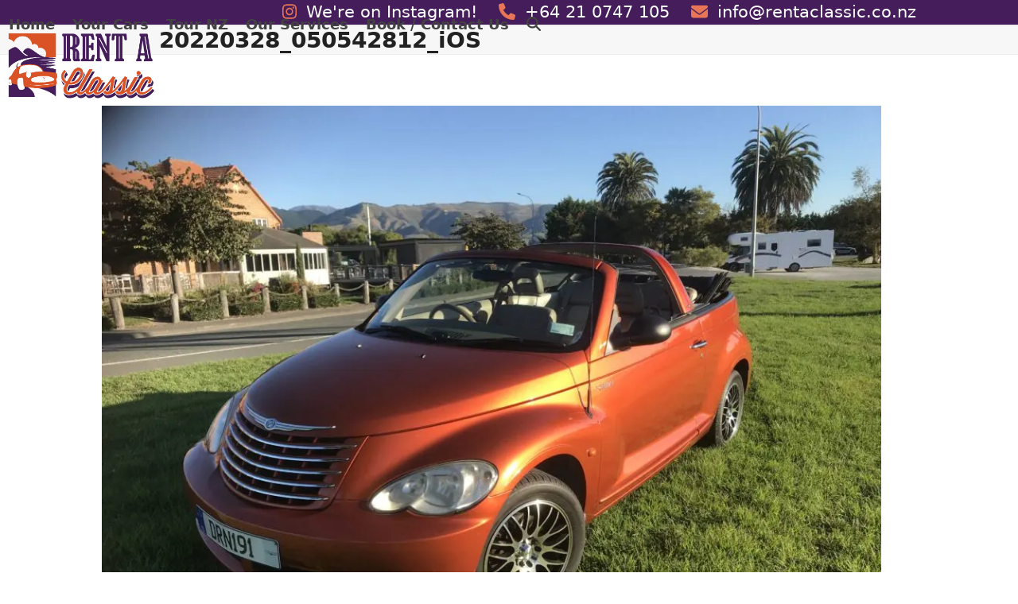

--- FILE ---
content_type: text/html; charset=UTF-8
request_url: https://www.rentaclassic.co.nz/portfolio-item/pt-cruiser-cabrio-car-hire/20220328_050542812_ios/
body_size: 40621
content:
<!DOCTYPE html>
<html lang="en-NZ" class="wpex-classic-style">
<head><meta charset="UTF-8"><script>if(navigator.userAgent.match(/MSIE|Internet Explorer/i)||navigator.userAgent.match(/Trident\/7\..*?rv:11/i)){var href=document.location.href;if(!href.match(/[?&]nowprocket/)){if(href.indexOf("?")==-1){if(href.indexOf("#")==-1){document.location.href=href+"?nowprocket=1"}else{document.location.href=href.replace("#","?nowprocket=1#")}}else{if(href.indexOf("#")==-1){document.location.href=href+"&nowprocket=1"}else{document.location.href=href.replace("#","&nowprocket=1#")}}}}</script><script>(()=>{class RocketLazyLoadScripts{constructor(){this.v="2.0.4",this.userEvents=["keydown","keyup","mousedown","mouseup","mousemove","mouseover","mouseout","touchmove","touchstart","touchend","touchcancel","wheel","click","dblclick","input"],this.attributeEvents=["onblur","onclick","oncontextmenu","ondblclick","onfocus","onmousedown","onmouseenter","onmouseleave","onmousemove","onmouseout","onmouseover","onmouseup","onmousewheel","onscroll","onsubmit"]}async t(){this.i(),this.o(),/iP(ad|hone)/.test(navigator.userAgent)&&this.h(),this.u(),this.l(this),this.m(),this.k(this),this.p(this),this._(),await Promise.all([this.R(),this.L()]),this.lastBreath=Date.now(),this.S(this),this.P(),this.D(),this.O(),this.M(),await this.C(this.delayedScripts.normal),await this.C(this.delayedScripts.defer),await this.C(this.delayedScripts.async),await this.T(),await this.F(),await this.j(),await this.A(),window.dispatchEvent(new Event("rocket-allScriptsLoaded")),this.everythingLoaded=!0,this.lastTouchEnd&&await new Promise(t=>setTimeout(t,500-Date.now()+this.lastTouchEnd)),this.I(),this.H(),this.U(),this.W()}i(){this.CSPIssue=sessionStorage.getItem("rocketCSPIssue"),document.addEventListener("securitypolicyviolation",t=>{this.CSPIssue||"script-src-elem"!==t.violatedDirective||"data"!==t.blockedURI||(this.CSPIssue=!0,sessionStorage.setItem("rocketCSPIssue",!0))},{isRocket:!0})}o(){window.addEventListener("pageshow",t=>{this.persisted=t.persisted,this.realWindowLoadedFired=!0},{isRocket:!0}),window.addEventListener("pagehide",()=>{this.onFirstUserAction=null},{isRocket:!0})}h(){let t;function e(e){t=e}window.addEventListener("touchstart",e,{isRocket:!0}),window.addEventListener("touchend",function i(o){o.changedTouches[0]&&t.changedTouches[0]&&Math.abs(o.changedTouches[0].pageX-t.changedTouches[0].pageX)<10&&Math.abs(o.changedTouches[0].pageY-t.changedTouches[0].pageY)<10&&o.timeStamp-t.timeStamp<200&&(window.removeEventListener("touchstart",e,{isRocket:!0}),window.removeEventListener("touchend",i,{isRocket:!0}),"INPUT"===o.target.tagName&&"text"===o.target.type||(o.target.dispatchEvent(new TouchEvent("touchend",{target:o.target,bubbles:!0})),o.target.dispatchEvent(new MouseEvent("mouseover",{target:o.target,bubbles:!0})),o.target.dispatchEvent(new PointerEvent("click",{target:o.target,bubbles:!0,cancelable:!0,detail:1,clientX:o.changedTouches[0].clientX,clientY:o.changedTouches[0].clientY})),event.preventDefault()))},{isRocket:!0})}q(t){this.userActionTriggered||("mousemove"!==t.type||this.firstMousemoveIgnored?"keyup"===t.type||"mouseover"===t.type||"mouseout"===t.type||(this.userActionTriggered=!0,this.onFirstUserAction&&this.onFirstUserAction()):this.firstMousemoveIgnored=!0),"click"===t.type&&t.preventDefault(),t.stopPropagation(),t.stopImmediatePropagation(),"touchstart"===this.lastEvent&&"touchend"===t.type&&(this.lastTouchEnd=Date.now()),"click"===t.type&&(this.lastTouchEnd=0),this.lastEvent=t.type,t.composedPath&&t.composedPath()[0].getRootNode()instanceof ShadowRoot&&(t.rocketTarget=t.composedPath()[0]),this.savedUserEvents.push(t)}u(){this.savedUserEvents=[],this.userEventHandler=this.q.bind(this),this.userEvents.forEach(t=>window.addEventListener(t,this.userEventHandler,{passive:!1,isRocket:!0})),document.addEventListener("visibilitychange",this.userEventHandler,{isRocket:!0})}U(){this.userEvents.forEach(t=>window.removeEventListener(t,this.userEventHandler,{passive:!1,isRocket:!0})),document.removeEventListener("visibilitychange",this.userEventHandler,{isRocket:!0}),this.savedUserEvents.forEach(t=>{(t.rocketTarget||t.target).dispatchEvent(new window[t.constructor.name](t.type,t))})}m(){const t="return false",e=Array.from(this.attributeEvents,t=>"data-rocket-"+t),i="["+this.attributeEvents.join("],[")+"]",o="[data-rocket-"+this.attributeEvents.join("],[data-rocket-")+"]",s=(e,i,o)=>{o&&o!==t&&(e.setAttribute("data-rocket-"+i,o),e["rocket"+i]=new Function("event",o),e.setAttribute(i,t))};new MutationObserver(t=>{for(const n of t)"attributes"===n.type&&(n.attributeName.startsWith("data-rocket-")||this.everythingLoaded?n.attributeName.startsWith("data-rocket-")&&this.everythingLoaded&&this.N(n.target,n.attributeName.substring(12)):s(n.target,n.attributeName,n.target.getAttribute(n.attributeName))),"childList"===n.type&&n.addedNodes.forEach(t=>{if(t.nodeType===Node.ELEMENT_NODE)if(this.everythingLoaded)for(const i of[t,...t.querySelectorAll(o)])for(const t of i.getAttributeNames())e.includes(t)&&this.N(i,t.substring(12));else for(const e of[t,...t.querySelectorAll(i)])for(const t of e.getAttributeNames())this.attributeEvents.includes(t)&&s(e,t,e.getAttribute(t))})}).observe(document,{subtree:!0,childList:!0,attributeFilter:[...this.attributeEvents,...e]})}I(){this.attributeEvents.forEach(t=>{document.querySelectorAll("[data-rocket-"+t+"]").forEach(e=>{this.N(e,t)})})}N(t,e){const i=t.getAttribute("data-rocket-"+e);i&&(t.setAttribute(e,i),t.removeAttribute("data-rocket-"+e))}k(t){Object.defineProperty(HTMLElement.prototype,"onclick",{get(){return this.rocketonclick||null},set(e){this.rocketonclick=e,this.setAttribute(t.everythingLoaded?"onclick":"data-rocket-onclick","this.rocketonclick(event)")}})}S(t){function e(e,i){let o=e[i];e[i]=null,Object.defineProperty(e,i,{get:()=>o,set(s){t.everythingLoaded?o=s:e["rocket"+i]=o=s}})}e(document,"onreadystatechange"),e(window,"onload"),e(window,"onpageshow");try{Object.defineProperty(document,"readyState",{get:()=>t.rocketReadyState,set(e){t.rocketReadyState=e},configurable:!0}),document.readyState="loading"}catch(t){console.log("WPRocket DJE readyState conflict, bypassing")}}l(t){this.originalAddEventListener=EventTarget.prototype.addEventListener,this.originalRemoveEventListener=EventTarget.prototype.removeEventListener,this.savedEventListeners=[],EventTarget.prototype.addEventListener=function(e,i,o){o&&o.isRocket||!t.B(e,this)&&!t.userEvents.includes(e)||t.B(e,this)&&!t.userActionTriggered||e.startsWith("rocket-")||t.everythingLoaded?t.originalAddEventListener.call(this,e,i,o):(t.savedEventListeners.push({target:this,remove:!1,type:e,func:i,options:o}),"mouseenter"!==e&&"mouseleave"!==e||t.originalAddEventListener.call(this,e,t.savedUserEvents.push,o))},EventTarget.prototype.removeEventListener=function(e,i,o){o&&o.isRocket||!t.B(e,this)&&!t.userEvents.includes(e)||t.B(e,this)&&!t.userActionTriggered||e.startsWith("rocket-")||t.everythingLoaded?t.originalRemoveEventListener.call(this,e,i,o):t.savedEventListeners.push({target:this,remove:!0,type:e,func:i,options:o})}}J(t,e){this.savedEventListeners=this.savedEventListeners.filter(i=>{let o=i.type,s=i.target||window;return e!==o||t!==s||(this.B(o,s)&&(i.type="rocket-"+o),this.$(i),!1)})}H(){EventTarget.prototype.addEventListener=this.originalAddEventListener,EventTarget.prototype.removeEventListener=this.originalRemoveEventListener,this.savedEventListeners.forEach(t=>this.$(t))}$(t){t.remove?this.originalRemoveEventListener.call(t.target,t.type,t.func,t.options):this.originalAddEventListener.call(t.target,t.type,t.func,t.options)}p(t){let e;function i(e){return t.everythingLoaded?e:e.split(" ").map(t=>"load"===t||t.startsWith("load.")?"rocket-jquery-load":t).join(" ")}function o(o){function s(e){const s=o.fn[e];o.fn[e]=o.fn.init.prototype[e]=function(){return this[0]===window&&t.userActionTriggered&&("string"==typeof arguments[0]||arguments[0]instanceof String?arguments[0]=i(arguments[0]):"object"==typeof arguments[0]&&Object.keys(arguments[0]).forEach(t=>{const e=arguments[0][t];delete arguments[0][t],arguments[0][i(t)]=e})),s.apply(this,arguments),this}}if(o&&o.fn&&!t.allJQueries.includes(o)){const e={DOMContentLoaded:[],"rocket-DOMContentLoaded":[]};for(const t in e)document.addEventListener(t,()=>{e[t].forEach(t=>t())},{isRocket:!0});o.fn.ready=o.fn.init.prototype.ready=function(i){function s(){parseInt(o.fn.jquery)>2?setTimeout(()=>i.bind(document)(o)):i.bind(document)(o)}return"function"==typeof i&&(t.realDomReadyFired?!t.userActionTriggered||t.fauxDomReadyFired?s():e["rocket-DOMContentLoaded"].push(s):e.DOMContentLoaded.push(s)),o([])},s("on"),s("one"),s("off"),t.allJQueries.push(o)}e=o}t.allJQueries=[],o(window.jQuery),Object.defineProperty(window,"jQuery",{get:()=>e,set(t){o(t)}})}P(){const t=new Map;document.write=document.writeln=function(e){const i=document.currentScript,o=document.createRange(),s=i.parentElement;let n=t.get(i);void 0===n&&(n=i.nextSibling,t.set(i,n));const c=document.createDocumentFragment();o.setStart(c,0),c.appendChild(o.createContextualFragment(e)),s.insertBefore(c,n)}}async R(){return new Promise(t=>{this.userActionTriggered?t():this.onFirstUserAction=t})}async L(){return new Promise(t=>{document.addEventListener("DOMContentLoaded",()=>{this.realDomReadyFired=!0,t()},{isRocket:!0})})}async j(){return this.realWindowLoadedFired?Promise.resolve():new Promise(t=>{window.addEventListener("load",t,{isRocket:!0})})}M(){this.pendingScripts=[];this.scriptsMutationObserver=new MutationObserver(t=>{for(const e of t)e.addedNodes.forEach(t=>{"SCRIPT"!==t.tagName||t.noModule||t.isWPRocket||this.pendingScripts.push({script:t,promise:new Promise(e=>{const i=()=>{const i=this.pendingScripts.findIndex(e=>e.script===t);i>=0&&this.pendingScripts.splice(i,1),e()};t.addEventListener("load",i,{isRocket:!0}),t.addEventListener("error",i,{isRocket:!0}),setTimeout(i,1e3)})})})}),this.scriptsMutationObserver.observe(document,{childList:!0,subtree:!0})}async F(){await this.X(),this.pendingScripts.length?(await this.pendingScripts[0].promise,await this.F()):this.scriptsMutationObserver.disconnect()}D(){this.delayedScripts={normal:[],async:[],defer:[]},document.querySelectorAll("script[type$=rocketlazyloadscript]").forEach(t=>{t.hasAttribute("data-rocket-src")?t.hasAttribute("async")&&!1!==t.async?this.delayedScripts.async.push(t):t.hasAttribute("defer")&&!1!==t.defer||"module"===t.getAttribute("data-rocket-type")?this.delayedScripts.defer.push(t):this.delayedScripts.normal.push(t):this.delayedScripts.normal.push(t)})}async _(){await this.L();let t=[];document.querySelectorAll("script[type$=rocketlazyloadscript][data-rocket-src]").forEach(e=>{let i=e.getAttribute("data-rocket-src");if(i&&!i.startsWith("data:")){i.startsWith("//")&&(i=location.protocol+i);try{const o=new URL(i).origin;o!==location.origin&&t.push({src:o,crossOrigin:e.crossOrigin||"module"===e.getAttribute("data-rocket-type")})}catch(t){}}}),t=[...new Map(t.map(t=>[JSON.stringify(t),t])).values()],this.Y(t,"preconnect")}async G(t){if(await this.K(),!0!==t.noModule||!("noModule"in HTMLScriptElement.prototype))return new Promise(e=>{let i;function o(){(i||t).setAttribute("data-rocket-status","executed"),e()}try{if(navigator.userAgent.includes("Firefox/")||""===navigator.vendor||this.CSPIssue)i=document.createElement("script"),[...t.attributes].forEach(t=>{let e=t.nodeName;"type"!==e&&("data-rocket-type"===e&&(e="type"),"data-rocket-src"===e&&(e="src"),i.setAttribute(e,t.nodeValue))}),t.text&&(i.text=t.text),t.nonce&&(i.nonce=t.nonce),i.hasAttribute("src")?(i.addEventListener("load",o,{isRocket:!0}),i.addEventListener("error",()=>{i.setAttribute("data-rocket-status","failed-network"),e()},{isRocket:!0}),setTimeout(()=>{i.isConnected||e()},1)):(i.text=t.text,o()),i.isWPRocket=!0,t.parentNode.replaceChild(i,t);else{const i=t.getAttribute("data-rocket-type"),s=t.getAttribute("data-rocket-src");i?(t.type=i,t.removeAttribute("data-rocket-type")):t.removeAttribute("type"),t.addEventListener("load",o,{isRocket:!0}),t.addEventListener("error",i=>{this.CSPIssue&&i.target.src.startsWith("data:")?(console.log("WPRocket: CSP fallback activated"),t.removeAttribute("src"),this.G(t).then(e)):(t.setAttribute("data-rocket-status","failed-network"),e())},{isRocket:!0}),s?(t.fetchPriority="high",t.removeAttribute("data-rocket-src"),t.src=s):t.src="data:text/javascript;base64,"+window.btoa(unescape(encodeURIComponent(t.text)))}}catch(i){t.setAttribute("data-rocket-status","failed-transform"),e()}});t.setAttribute("data-rocket-status","skipped")}async C(t){const e=t.shift();return e?(e.isConnected&&await this.G(e),this.C(t)):Promise.resolve()}O(){this.Y([...this.delayedScripts.normal,...this.delayedScripts.defer,...this.delayedScripts.async],"preload")}Y(t,e){this.trash=this.trash||[];let i=!0;var o=document.createDocumentFragment();t.forEach(t=>{const s=t.getAttribute&&t.getAttribute("data-rocket-src")||t.src;if(s&&!s.startsWith("data:")){const n=document.createElement("link");n.href=s,n.rel=e,"preconnect"!==e&&(n.as="script",n.fetchPriority=i?"high":"low"),t.getAttribute&&"module"===t.getAttribute("data-rocket-type")&&(n.crossOrigin=!0),t.crossOrigin&&(n.crossOrigin=t.crossOrigin),t.integrity&&(n.integrity=t.integrity),t.nonce&&(n.nonce=t.nonce),o.appendChild(n),this.trash.push(n),i=!1}}),document.head.appendChild(o)}W(){this.trash.forEach(t=>t.remove())}async T(){try{document.readyState="interactive"}catch(t){}this.fauxDomReadyFired=!0;try{await this.K(),this.J(document,"readystatechange"),document.dispatchEvent(new Event("rocket-readystatechange")),await this.K(),document.rocketonreadystatechange&&document.rocketonreadystatechange(),await this.K(),this.J(document,"DOMContentLoaded"),document.dispatchEvent(new Event("rocket-DOMContentLoaded")),await this.K(),this.J(window,"DOMContentLoaded"),window.dispatchEvent(new Event("rocket-DOMContentLoaded"))}catch(t){console.error(t)}}async A(){try{document.readyState="complete"}catch(t){}try{await this.K(),this.J(document,"readystatechange"),document.dispatchEvent(new Event("rocket-readystatechange")),await this.K(),document.rocketonreadystatechange&&document.rocketonreadystatechange(),await this.K(),this.J(window,"load"),window.dispatchEvent(new Event("rocket-load")),await this.K(),window.rocketonload&&window.rocketonload(),await this.K(),this.allJQueries.forEach(t=>t(window).trigger("rocket-jquery-load")),await this.K(),this.J(window,"pageshow");const t=new Event("rocket-pageshow");t.persisted=this.persisted,window.dispatchEvent(t),await this.K(),window.rocketonpageshow&&window.rocketonpageshow({persisted:this.persisted})}catch(t){console.error(t)}}async K(){Date.now()-this.lastBreath>45&&(await this.X(),this.lastBreath=Date.now())}async X(){return document.hidden?new Promise(t=>setTimeout(t)):new Promise(t=>requestAnimationFrame(t))}B(t,e){return e===document&&"readystatechange"===t||(e===document&&"DOMContentLoaded"===t||(e===window&&"DOMContentLoaded"===t||(e===window&&"load"===t||e===window&&"pageshow"===t)))}static run(){(new RocketLazyLoadScripts).t()}}RocketLazyLoadScripts.run()})();</script>

<link rel="profile" href="https://gmpg.org/xfn/11">
<meta name='robots' content='index, follow, max-image-preview:large, max-snippet:-1, max-video-preview:-1' />

            <script data-no-defer="1" data-ezscrex="false" data-cfasync="false" data-pagespeed-no-defer data-cookieconsent="ignore">
                var ctPublicFunctions = {"_ajax_nonce":"da1654cf1a","_rest_nonce":"0e500bc68d","_ajax_url":"\/wp-admin\/admin-ajax.php","_rest_url":"https:\/\/www.rentaclassic.co.nz\/wp-json\/","data__cookies_type":"none","data__ajax_type":"rest","data__bot_detector_enabled":"1","data__frontend_data_log_enabled":1,"cookiePrefix":"","wprocket_detected":true,"host_url":"www.rentaclassic.co.nz","text__ee_click_to_select":"Click to select the whole data","text__ee_original_email":"The complete one is","text__ee_got_it":"Got it","text__ee_blocked":"Blocked","text__ee_cannot_connect":"Cannot connect","text__ee_cannot_decode":"Can not decode email. Unknown reason","text__ee_email_decoder":"CleanTalk email decoder","text__ee_wait_for_decoding":"The magic is on the way!","text__ee_decoding_process":"Please wait a few seconds while we decode the contact data."}
            </script>
        
            <script data-no-defer="1" data-ezscrex="false" data-cfasync="false" data-pagespeed-no-defer data-cookieconsent="ignore">
                var ctPublic = {"_ajax_nonce":"da1654cf1a","settings__forms__check_internal":"0","settings__forms__check_external":"0","settings__forms__force_protection":0,"settings__forms__search_test":"1","settings__forms__wc_add_to_cart":"0","settings__data__bot_detector_enabled":"1","settings__sfw__anti_crawler":0,"blog_home":"https:\/\/www.rentaclassic.co.nz\/","pixel__setting":"3","pixel__enabled":true,"pixel__url":null,"data__email_check_before_post":"1","data__email_check_exist_post":0,"data__cookies_type":"none","data__key_is_ok":true,"data__visible_fields_required":true,"wl_brandname":"Anti-Spam by CleanTalk","wl_brandname_short":"CleanTalk","ct_checkjs_key":"e6f2d5d8994a9871d52b509c38759426cc9edaf557c52f8661b680c305bf6c3d","emailEncoderPassKey":"c31c8270cae593e4d15d65389d0bf0f7","bot_detector_forms_excluded":"W10=","advancedCacheExists":true,"varnishCacheExists":false,"wc_ajax_add_to_cart":false}
            </script>
        <meta name="viewport" content="width=device-width, initial-scale=1">

	<!-- This site is optimized with the Yoast SEO plugin v26.8 - https://yoast.com/product/yoast-seo-wordpress/ -->
	<title>20220328_050542812_iOS - RentAClassic Car Hire</title>
<style id="wpr-usedcss">img:is([sizes=auto i],[sizes^="auto," i]){contain-intrinsic-size:3000px 1500px}input:-webkit-autofill{-webkit-box-shadow:0 0 0 30px #fff inset}:root{--ss-primary-color:#5897fb;--ss-bg-color:#ffffff;--ss-font-color:#4d4d4d;--ss-font-placeholder-color:#8d8d8d;--ss-disabled-color:#dcdee2;--ss-border-color:#dcdee2;--ss-highlight-color:#fffb8c;--ss-success-color:#00b755;--ss-error-color:#dc3545;--ss-focus-color:#5897fb;--ss-main-height:30px;--ss-content-height:300px;--ss-spacing-l:7px;--ss-spacing-m:5px;--ss-spacing-s:3px;--ss-animation-timing:0.2s;--ss-border-radius:4px}.vc_row:after,.vc_row:before{content:" ";display:table}.vc_row:after{clear:both}.vc_row{margin-left:-15px;margin-right:-15px}@font-face{font-display:swap;font-family:vcpb-plugin-icons;font-style:normal;font-weight:400;src:url(https://www.rentaclassic.co.nz/wp-content/plugins/js_composer/assets/fonts/vc_icons/fonts/vcpb-plugin-icons.eot?30guqj);src:url(https://www.rentaclassic.co.nz/wp-content/plugins/js_composer/assets/fonts/vc_icons/fonts/vcpb-plugin-icons.eot?30guqj#iefix) format("embedded-opentype"),url(https://www.rentaclassic.co.nz/wp-content/plugins/js_composer/assets/fonts/vc_icons/fonts/vcpb-plugin-icons.ttf?30guqj) format("truetype"),url(https://www.rentaclassic.co.nz/wp-content/plugins/js_composer/assets/fonts/vc_icons/fonts/vcpb-plugin-icons.woff?30guqj) format("woff"),url(https://www.rentaclassic.co.nz/wp-content/plugins/js_composer/assets/fonts/vc_icons/fonts/vcpb-plugin-icons.svg?30guqj#vcpb-plugin-icons) format("svg")}.vc_column-inner:after,.vc_column-inner:before{content:" ";display:table}.vc_column-inner:after{clear:both}.vc_section{margin-left:-15px;margin-right:-15px;padding-left:15px;padding-right:15px}.vc_toggle{display:block;font-size:1em}.vc_toggle:last-of-type{margin-bottom:35px}.vc_toggle_title{cursor:pointer;display:block;font-weight:400;margin:0;padding:0;position:relative;-webkit-user-select:none;user-select:none}@font-face{font-display:swap;font-family:vc_grid_v1;font-style:normal;font-weight:400;src:url(https://www.rentaclassic.co.nz/wp-content/plugins/js_composer/assets/fonts/vc_grid/vc_grid_v1.eot?-9hbgac);src:url(https://www.rentaclassic.co.nz/wp-content/plugins/js_composer/assets/fonts/vc_grid/vc_grid_v1.eot?#iefix-9hbgac) format("embedded-opentype"),url(https://www.rentaclassic.co.nz/wp-content/plugins/js_composer/assets/fonts/vc_grid/vc_grid_v1.woff?-9hbgac) format("woff"),url(https://www.rentaclassic.co.nz/wp-content/plugins/js_composer/assets/fonts/vc_grid/vc_grid_v1.ttf?-9hbgac) format("truetype"),url(https://www.rentaclassic.co.nz/wp-content/plugins/js_composer/assets/fonts/vc_grid/vc_grid_v1.svg?-9hbgac#vc_grid_v1) format("svg")}input[class*=apbct].apbct_special_field{display:none!important}.apbct-tooltip{border-radius:5px;background:#d3d3d3}.apbct-tooltip{display:none;position:inherit;margin-top:5px;left:5px;opacity:.9}.apbct-popup-fade:before{content:'';background:#000;position:fixed;left:0;top:0;width:100%;height:100%;opacity:.7;z-index:9999}.apbct-popup{position:fixed;top:20%;left:50%;padding:20px;width:360px;margin-left:-200px;background:#fff;border:1px solid;border-radius:4px;z-index:99999;opacity:1}.apbct-check_email_exist-bad_email,.apbct-check_email_exist-good_email,.apbct-check_email_exist-load{z-index:9999!important;transition:none!important;background-size:contain;background-repeat:no-repeat!important;background-position-x:right;background-position-y:center;cursor:pointer!important}.apbct-check_email_exist-load{background-size:contain;background-image:url(https://b3669516.smushcdn.com/3669516/wp-content/plugins/cleantalk-spam-protect/css/images/checking_email.gif?lossy=0&strip=1&webp=1)!important}.apbct-check_email_exist-block{position:fixed!important;display:block!important}.apbct-check_email_exist-good_email{background-image:url(https://www.rentaclassic.co.nz/wp-content/plugins/cleantalk-spam-protect/css/images/good_email.svg)!important}.apbct-check_email_exist-bad_email{background-image:url(https://www.rentaclassic.co.nz/wp-content/plugins/cleantalk-spam-protect/css/images/bad_email.svg)!important}.apbct-check_email_exist-popup_description{display:none;position:fixed!important;padding:2px!important;border:1px solid #e5e8ed!important;border-radius:16px 16px 0!important;background:#fff!important;background-position-x:right!important;font-size:14px!important;text-align:center!important;transition:all 1s ease-out!important}@media screen and (max-width:782px){.apbct-check_email_exist-popup_description{width:100%!important}}.apbct_dog_one,.apbct_dog_three,.apbct_dog_two{animation-duration:1.5s;animation-iteration-count:infinite;animation-name:apbct_dog}.apbct-email-encoder-popup{width:30vw;min-width:400px;font-size:16px}.apbct-email-encoder--popup-header{font-size:16px;color:#333}.apbct-email-encoder-elements_center{display:flex;flex-direction:column;justify-content:center;align-items:center;font-size:16px!important;color:#000!important}.top-margin-long{margin-top:5px}.apbct-tooltip{display:none}.apbct-email-encoder-select-whole-email{-webkit-user-select:all;user-select:all}.apbct-email-encoder-got-it-button{all:unset;margin-top:10px;padding:5px 10px;border-radius:5px;background-color:#333;color:#fff;cursor:pointer;transition:background-color .3s}.apbct-ee-animation-wrapper{display:flex;height:60px;justify-content:center;font-size:16px;align-items:center}.apbct_dog{margin:0 5px;color:transparent;text-shadow:0 0 2px #aaa}.apbct_dog_one{animation-delay:0s}.apbct_dog_two{animation-delay:.5s}.apbct_dog_three{animation-delay:1s}@keyframes apbct_dog{0%,100%,75%{scale:100%;color:transparent;text-shadow:0 0 2px #aaa}25%{scale:200%;color:unset;text-shadow:unset}}@font-face{font-display:swap;font-family:FontAwesome;src:url('https://www.rentaclassic.co.nz/wp-content/plugins/poll-wp/fonts/fontawesome-webfont.eot?v=4.6.3');src:url('https://www.rentaclassic.co.nz/wp-content/plugins/poll-wp/fonts/fontawesome-webfont.eot?#iefix&v=4.6.3') format('embedded-opentype'),url('https://www.rentaclassic.co.nz/wp-content/plugins/poll-wp/fonts/fontawesome-webfont.woff2?v=4.6.3') format('woff2'),url('https://www.rentaclassic.co.nz/wp-content/plugins/poll-wp/fonts/fontawesome-webfont.woff?v=4.6.3') format('woff'),url('https://www.rentaclassic.co.nz/wp-content/plugins/poll-wp/fonts/fontawesome-webfont.ttf?v=4.6.3') format('truetype'),url('https://www.rentaclassic.co.nz/wp-content/plugins/poll-wp/fonts/fontawesome-webfont.svg?v=4.6.3#fontawesomeregular') format('svg');font-weight:400;font-style:normal}address,audio,body,caption,center,code,details,div,dl,dt,em,fieldset,footer,form,h1,header,html,iframe,img,label,legend,li,menu,nav,object,p,pre,s,span,strong,table,tbody,tr,tt,ul,var,video{margin:0;padding:0;border:0;outline:0;font:inherit;vertical-align:baseline;font-style:inherit;font-weight:inherit}*,::after,::before{box-sizing:border-box}table{border-collapse:collapse;border-spacing:0}caption{font-weight:400;text-align:left}img{max-width:100%;height:auto}select{font:inherit;max-width:100%}:root{--wpex-white:#ffffff;--wpex-black:#000000;--wpex-gray-50:#fafafa;--wpex-gray-100:#f7f7f7;--wpex-gray-200:#eeeeee;--wpex-gray-300:#e0e0e0;--wpex-gray-400:#bdbdbd;--wpex-gray-500:#9e9e9e;--wpex-gray-600:#757575;--wpex-gray-700:#616161;--wpex-gray-800:#424242;--wpex-gray-900:#222222;--wpex-gray-A900:#262626;--wpex-blue:#4a97c2;--wpex-blue-alt:#327397;--wpex-green:#87bf17;--wpex-green-alt:#679212;--wpex-red:#f73936;--wpex-red-alt:#bf0a08;--wpex-orange:#ee7836;--wpex-orange-alt:#cf5511;--wpex-purple:#9a5e9a;--wpex-purple-alt:#653e65;--wpex-pink:#f261c2;--wpex-pink-alt:#bc0f83;--wpex-teal:#00b3b3;--wpex-teal-alt:#006f6f;--wpex-brown:#804b35;--wpex-brown-alt:#5c3626;--wpex-gold:#ffaa33;--wpex-gold-alt:#ff9500;--wpex-rosy:#ea2487;--wpex-rosy-alt:#b81265;--wpex-grey:#bdbdbd;--wpex-grey-alt:#9e9e9e;--wpex-accent:#1a73e8;--wpex-accent-alt:#1464cc;--wpex-on-accent:var(--wpex-white);--wpex-on-accent-alt:var(--wpex-white);--wpex-red-error:#C62828;--wpex-green-success:#46b450;--wpex-yellow-warning:#ffb900;--wpex-blue-info:#00a0d2;--wpex-star-rating-color:#ffc833;--wpex-text-1:var(--wpex-gray-900);--wpex-text-2:var(--wpex-gray-800);--wpex-text-3:var(--wpex-gray-700);--wpex-text-4:var(--wpex-gray-600);--wpex-surface-1:var(--wpex-white);--wpex-surface-2:var(--wpex-gray-100);--wpex-surface-3:var(--wpex-gray-200);--wpex-surface-4:var(--wpex-gray-300);--wpex-alert-bg:var(--wpex-surface-3);--wpex-alert-color:#32373c;--wpex-info-bg:#e5f5fa;--wpex-success-bg:#ecf7ed;--wpex-warning-bg:#fff8e5;--wpex-error-bg:#fbeaea;--wpex-bg-color:var(--wpex-surface-1);--wpex-border-main:var(--wpex-surface-3);--wpex-heading-color:var(--wpex-text-1);--wpex-input-color:var(--wpex-text-2);--wpex-input-bg:var(--wpex-surface-1);--wpex-input-border-color:var(--wpex-surface-4);--wpex-focus-input-color:var(--wpex-input-color);--wpex-focus-input-bg:var(--wpex-input-bg);--wpex-focus-input-border-color:var(--wpex-input-border-color);--wpex-table-thead-bg:var(--wpex-surface-2);--wpex-table-thead-color:var(--wpex-text-1);--wpex-table-th-color:var(--wpex-text-1);--wpex-table-cell-border-color:var(--wpex-border-main);--wpex-text-xs:.75rem;--wpex-text-sm:.875rem;--wpex-text-base:1rem;--wpex-text-lg:clamp(1.125rem, 0.9688rem + 0.5vw, 1.25rem);--wpex-text-xl:clamp(1.25rem, 0.9375rem + 1vw, 1.5rem);--wpex-text-2xl:clamp(1.5rem, 1.1875rem + 1vw, 1.75rem);--wpex-text-3xl:clamp(1.75rem, 1.2813rem + 1.5vw, 2.125rem);--wpex-text-4xl:clamp(2.125rem, 0.8125rem + 3vw, 2.5rem);--wpex-text-5xl:clamp(2.5rem, 1.0313rem + 3.5vw, 3rem);--wpex-text-6xl:clamp(3rem, 1.0938rem + 4.5vw, 3.625rem);--wpex-text-7xl:clamp(3.625rem, 2.6875rem + 3vw, 4.375rem);--wpex-rounded-xs:0.25rem;--wpex-rounded-sm:0.375rem;--wpex-rounded:0.5rem;--wpex-rounded-md:0.75rem;--wpex-rounded-lg:1.5rem;--wpex-rounded-xl:2rem;--wpex-rounded-2xl:3rem;--wpex-rounded-3xl:4rem;--wpex-rounded-4xl:5rem;--wpex-rounded-full:9999px;--wpex-leading-tight:1.25;--wpex-leading-snug:1.375;--wpex-leading-normal:1.5;--wpex-leading-relaxed:1.625;--wpex-leading-loose:2;--wpex-tracking-tighter:-0.05em;--wpex-tracking-tight:-0.025em;--wpex-tracking-normal:0;--wpex-tracking-wide:0.025em;--wpex-tracking-wider:0.05em;--wpex-tracking-widest:0.1em;--wpex-radius-blob-1:30% 70% 70% 30%/53% 30% 70% 47%;--wpex-radius-blob-2:53% 47% 34% 66%/63% 46% 54% 37%;--wpex-radius-blob-3:37% 63% 56% 44%/49% 56% 44% 51%;--wpex-radius-blob-4:63% 37% 37% 63%/43% 37% 63% 57%;--wpex-radius-blob-5:49% 51% 48% 52%/57% 44% 56% 43%;--wpex-shadow-xs:0 0 0 1px rgba(0, 0, 0, .05);--wpex-shadow-sm:0 1px 2px 0 rgba(0, 0, 0, .05);--wpex-shadow:0 1px 3px 0 rgba(0, 0, 0, .1),0 1px 2px 0 rgba(0, 0, 0, .06);--wpex-shadow-md:0 4px 6px -1px rgba(0, 0, 0, .1),0 2px 4px -1px rgba(0, 0, 0, .06);--wpex-shadow-lg:0 10px 15px -3px rgba(0, 0, 0, .1),0 4px 6px -2px rgba(0, 0, 0, .05);--wpex-shadow-xl:0 20px 25px -5px rgba(0, 0, 0, .1),0 10px 10px -5px rgba(0, 0, 0, .04);--wpex-shadow-2xl:0 25px 50px -12px rgba(0, 0, 0, .25);--wpex-shadow-inner:inset 0 2px 4px 0 rgba(0, 0, 0, .06);--wpex-focus-shadow-outline:0 0 0 3px rgba(66, 153, 225, .5);--wpex-row-gap:25px;--wpex-font-sans:system-ui,-apple-system,BlinkMacSystemFont,"Segoe UI",Roboto,"Helvetica Neue",Arial,"Noto Sans",sans-serif,"Apple Color Emoji","Segoe UI Emoji","Segoe UI Symbol","Noto Color Emoji";--wpex-font-serif:"Iowan Old Style","Apple Garamond",Baskerville,"Times New Roman","Droid Serif",Times,"Source Serif Pro",serif,"Apple Color Emoji","Segoe UI Emoji","Segoe UI Symbol";--wpex-font-mono:Menlo,Monaco,Consolas,"Liberation Mono","Courier New",monospace;--wpex-el-margin-bottom:20px;--wpex-bold:600;--wpex-link-decoration-line:none;--wpex-hover-link-decoration-line:underline;--wpex-btn-font-size:1em;--wpex-btn-padding:0.75em 1.25em;--wpex-btn-font-weight:500;--wpex-btn-border-width:0;--wpex-btn-border-style:none;--wpex-btn-border-radius:var(--wpex-rounded-xs);--wpex-btn-line-height:var(--wpex-leading-normal);--wpex-btn-letter-spacing:inherit;--wpex-btn-text-transform:inherit;--wpex-btn-font-family:inherit;--wpex-btn-font-style:inherit;--wpex-heading-line-height:var(--wpex-leading-tight);--wpex-heading-font-weight:var(--wpex-bold);--wpex-container-width:1280px;--wpex-container-max-width:90%;--wpex-content-area-width:calc(100% - var(--wpex-primary-sidebar-width, min(300px, 30%)) - 5%);--wpex-primary-sidebar-width:min(300px, 30%);--wpex-primary-bottom-space:40px;--wpex-boxed-layout-gutter:30px;--wpex-select-height:2.5em;--wpex-input-font-size:1em;--wpex-input-line-height:var(--wpex-leading-normal);--wpex-input-border-radius:var(--wpex-rounded-xs);--wpex-input-padding:.5em .75em;--wpex-input-border-width:1px;--wpex-input-border-style:solid;--wpex-comment-avatar-size:50px;--wpex-comment-avatar-margin:20px;--wpadminbar-height:32px}:root:where(.wpex-classic-style){--wpex-body-font-size:13px;--wpex-body-line-height:1.65;--wpex-text-1:var(--wpex-gray-900);--wpex-text-2:var(--wpex-gray-700);--wpex-text-3:var(--wpex-gray-600);--wpex-text-4:var(--wpex-gray-500);--wpex-text-xs:.846em;--wpex-text-sm:.923em;--wpex-text-base:1em;--wpex-text-md:1.077em;--wpex-text-lg:1.231em;--wpex-text-xl:1.385em;--wpex-text-2xl:1.615em;--wpex-text-3xl:1.846em;--wpex-text-4xl:2.154em;--wpex-text-5xl:2.462em;--wpex-text-6xl:2.769em;--wpex-text-7xl:3.231em;--wpex-rounded-xs:3px;--wpex-rounded-sm:5px;--wpex-rounded:10px;--wpex-rounded-md:15px;--wpex-rounded-lg:20px;--wpex-container-width:980px;--wpex-container-max-width:90%;--wpex-content-area-width:69%;--wpex-primary-sidebar-width:26%;--wpex-heading-line-height:var(--wpex-leading-snug);--wpex-select-height:36px;--wpex-input-line-height:var(--wpex-leading-relaxed);--wpex-input-padding:6px 10px;--wpex-btn-padding:.538em 1.077em;--wpex-btn-font-weight:400;--wpex-btn-line-height:1.65;--wpex-outline-btn-border-width:3px;--wpex-main-nav-link-line-height:normal;--wpex-row-gap:20px}:root:where(:not(.wpex-classic-style)){--wp--preset--font-size--small:var(--wpex-text-sm);--wp--preset--font-size--medium:var(--wpex-text-lg);--wp--preset--font-size--large:var(--wpex-text-3xl);--wp--preset--font-size--x-large:var(--wpex-text-5xl)}@media screen and (max-width:782px){.apbct-email-encoder-popup{width:20vw;min-width:200px;font-size:16px;top:20%;left:75%}.apbct-email-encoder-elements_center{flex-direction:column!important;text-align:center}:root{--wpadminbar-height:46px}}body:not(.admin-bar){--wpadminbar-height:0px}body:not(.has-frame-border){--wpex-site-frame-border-size:0px}body{--wpex-100vw:calc(100vw - var(--wpex-scrollbar-width, 0px) - (var(--wpex-site-frame-border-size) * 2));--wpex-50vw:calc(var(--wpex-100vw) / 2)}@media screen and (max-width:600px){.is-sticky{--wpadminbar-height:0px}}@supports(height:100dvh){:root{--wpex-100dvh:100dvh}}body{--wpex-sticky-elements-height:calc(var(--wpex-sticky-topbar-height,0px) + var(--wpex-sticky-main-nav-height,0px) + var(--wpex-sticky-header-height,0px) + var(--wpex-sticky-enb-height,0px) + var(--wpadminbar-height) + var(--wpex-site-frame-border-size) + var(--wpex-sticky-elements-height-extra, 0px))}#main{--wpex-sticky-offset:calc(var(--wpex-sticky-elements-height, 0px) + var(--wpex-sticky-offset-padding, 25px))}#main .is-sticky{inset-block-start:var(--wpex-sticky-offset,0px);z-index:5}.screen-reader-text,.skip-to-content{clip:rect(1px,1px,1px,1px);word-wrap:normal;position:absolute;height:1px;width:1px;margin:-1px;overflow:hidden;border:0;padding:0}.screen-reader-text:focus,.skip-to-content:focus{display:block;clip:auto;clip-path:none;height:auto;width:auto;margin:0;z-index:100000;background:var(--wpex-surface-3);color:var(--wpex-text-1);font-size:1em;padding:.75em 1.25em;line-height:1.5;text-decoration:none}.screen-reader-text:focus{inset-inline-start:5px;inset-block-start:5px}.skip-to-content:focus{inset-inline-start:.5rem;inset-block-start:.5rem}:where(.wpex-overflow-hidden>a.wpex-inset-0){outline-offset:-4px}[aria-expanded=false] [data-close-text],[aria-expanded=true] [data-open-text]{display:none}html{overflow-x:hidden;overflow-x:clip;overflow-y:scroll;scroll-behavior:auto;-webkit-text-size-adjust:100%;-ms-text-size-adjust:100%}.html-noscroll{overflow:hidden;overflow:clip;height:100%;padding-right:var(--wpex-scrollbar-width)}body{background-color:var(--wpex-bg-color);color:var(--wpex-body-color,var(--wpex-text-2));font-size:var(--wpex-body-font-size, var(--wpex-text-base, 1rem));font-family:var(--wpex-body-font-family, var(--wpex-font-sans));line-height:var(--wpex-body-line-height, var(--wpex-leading-normal));font-weight:var(--wpex-body-font-weight);font-style:var(--wpex-body-font-style);text-transform:var(--wpex-body-text-transform);letter-spacing:var(--wpex-body-letter-spacing);overflow-x:hidden;overflow-x:clip}body.rtl{direction:rtl;unicode-bidi:embed}.container{width:var(--wpex-container-width);margin:0 auto}.wpex-responsive .container{max-width:var(--wpex-container-max-width)}.content-full-width .content-area{width:100%}#wrap{position:relative}.wpex-has-primary-bottom-spacing #primary{padding-block-end:var(--wpex-primary-bottom-space)}:where(.wpex-classic-style) .site-boxed #wrap{--wpex-container-width:1040px}details,p{margin-block-end:var(--wpex-el-margin-bottom)}:where(.clr,.wpex-clr,.group,dl,.vc-empty-shortcode-element,.vcex-clr,.comment-body)::after{content:"";display:block;height:0;clear:both;visibility:hidden}.span_1_of_5{width:calc(100% / 5)}.wpex-row{display:flex;flex-wrap:wrap;margin-inline:calc(-1*var(--wpex-row-gap)/2)}.wpex-row .col{margin:0 0 var(--wpex-row-gap);padding:0 calc(var(--wpex-row-gap)/2);display:flex;flex-direction:column;-mx-flex:0 1 auto;flex:0 1 auto}.wpex-row .col>div{max-width:100%}:root:not(.wpex-classic-style) .wpex-row:where(:not([class*=wpex-mb-])){margin-bottom:calc(-1*var(--wpex-row-gap))}.wpex-row.gap-30{--wpex-row-gap:30px}:where(.one-half,.one-third,.one-fourth,.one-fifth,.one-sixth){float:left;display:block}:where([dir=rtl]) :where(.one-half,.one-third,.one-fourth,.one-fifth,.one-sixth){float:right}:where([dir=rtl]) :is(.wpex-masonry-grid,.vcex-isotope-grid) :is(.col,.nr-col){float:right}em{font-style:italic}strong{font-weight:700}address{line-height:1.5;margin:0 0 var(--wpex-el-margin-bottom)}h1{margin:30px 0 var(--wpex-el-margin-bottom)}h1 a{text-decoration:none;color:var(--wpex-heading-link-color,currentColor)}h1 a:hover{text-decoration:none;color:var(--wpex-hover-heading-link-color,var(--wpex-accent))}.page-header-title,.wpex-heading,h1{color:var(--wpex-heading-color);font-style:var(--wpex-heading-font-style);font-weight:var(--wpex-heading-font-weight);font-family:var(--wpex-heading-font-family);line-height:var(--wpex-heading-line-height);letter-spacing:var(--wpex-heading-letter-spacing);text-transform:var(--wpex-heading-text-transform);text-wrap:var(--wpex-heading-text-wrap);word-break:break-word}h1{font-size:var(--wpex-text-3xl)}.wpex-m-0:is(.wpex-h1,.wpex-h2,.wpex-h3,.wpex-h4,.wpex-h5,.wpex-h6){margin:0}.wpex-widget-heading{color:var(--wpex-heading-color)}a{color:var(--wpex-link-color,var(--wpex-accent));text-decoration-line:var(--wpex-link-decoration-line);text-decoration-color:var(--wpex-link-decoration-color);text-decoration-style:var(--wpex-link-decoration-style);text-decoration-thickness:var(--wpex-link-decoration-thickness);text-underline-offset:var(--wpex-link-underline-offset)}a:hover{color:var(--wpex-hover-link-color,var(--wpex-link-color,var(--wpex-accent)))}a:where(:not([class*=wpex-decoration-])):hover{text-decoration-line:var(--wpex-hover-link-decoration-line,var(--wpex-link-decoration-line));text-decoration-color:var(--wpex-hover-link-decoration-color,var(--wpex-link-decoration-color));text-decoration-style:var(--wpex-hover-link-decoration-style,var(--wpex-link-decoration-style));text-decoration-thickness:var(--wpex-hover-link-decoration-thickness,var(--wpex-link-decoration-thickness));text-underline-offset:var(--wpex-hover-link-underline-offset,var(--wpex-link-underline-offset))}:where([dir=rtl]) blockquote::before{transform:scaleX(-1)}:where([dir=rtl]) blockquote.left{float:right}:where([dir=rtl]) blockquote.right{float:left}pre{white-space:pre-wrap;word-wrap:break-word}pre:where(:not(.wp-block-verse)){border-inline-start:4px solid currentColor;font-family:var(--wpex-font-mono);font-size:var(--wpex-text-sm);margin:0 0 var(--wpex-el-margin-bottom);color:var(--wpex-text-2);background:var(--wpex-surface-2);padding:20px}p>code{font-family:var(--wpex-font-mono);display:inline;background:0 0;padding:.125em .4em;background:var(--wpex-surface-2);border:1px solid var(--wpex-surface-3);outline:0;margin:0;line-height:inherit;text-align:inherit;font-size:90%;max-width:none;box-decoration-break:clone}table{width:100%;border-collapse:collapse;border-spacing:0;margin-block-end:var(--wpex-el-margin-bottom)}ul{margin-inline-start:var(--wpex-list-margin-side,30px);margin-block-end:var(--wpex-list-margin-bottom,var(--wpex-el-margin-bottom));list-style-position:var(--wpex-list-style-position,outside)}li ul{--wpex-list-margin-bottom:0;--wpex-list-margin-side:var(--wpex-child-list-margin-side, 30px)}.wpex-modal{max-width:clamp(0px,95%,var(--wpex-modal-width,900px));background:var(--wpex-surface-1);color:var(--wpex-text-2)}.wpex-modal::backdrop{background-color:rgba(0,0,0,.5);opacity:1}.wpex-modal:not([class*=wpex-border-]){border:0}details>:last-child{--wpex-el-margin-bottom:0}details summary{cursor:pointer}label:where(:not(:has(input,textarea))){color:var(--wpex-label-color,currentColor);font-weight:var(--wpex-label-font-weight,500)}:where(.wpex-classic-style){--wpex-label-font-weight:normal}button,input,select,textarea{font-size:100%;line-height:inherit;margin:0;vertical-align:baseline}input:where([type=text],[type=email],[type=url],[type=password],[type=search],[type=number],[type=tel],[type=date],[type=time],[type=week],[type=month],[type=datetime],[type=datetime-local],[type=range]):where(:not(.wpex-unstyled-input)),textarea{display:inline-block;font-family:inherit;font-weight:inherit;text-align:inherit;max-width:100%;font-size:var(--wpex-input-font-size);line-height:var(--wpex-input-line-height);transition:var(--wpex-input-transition);padding:var(--wpex-input-padding);border-radius:var(--wpex-input-border-radius);color:var(--wpex-input-color);background:var(--wpex-input-bg);box-shadow:var(--wpex-input-box-shadow,none);border:var(--wpex-input-border-width) var(--wpex-input-border-style) var(--wpex-input-border-color);-webkit-appearance:none;-moz-appearance:none;appearance:none}input:where([type=text],[type=email],[type=url],[type=password],[type=search],[type=number],[type=tel],[type=date],[type=time],[type=week],[type=month],[type=datetime],[type=datetime-local],[type=range]):where(:not(.wpex-unstyled-input)):focus,textarea:focus{outline:var(--wpex-focus-input-outline-width) solid var(--wpex-focus-input-outline-color);outline-offset:var(--wpex-focus-input-outline-offset);color:var(--wpex-focus-input-color);background:var(--wpex-focus-input-bg);border-color:var(--wpex-focus-input-border-color);box-shadow:var(--wpex-focus-input-box-shadow,none)}input[type=search]::-webkit-search-cancel-button,input[type=search]::-webkit-search-decoration,input[type=search]::-webkit-search-results-button,input[type=search]::-webkit-search-results-decoration{display:none}textarea{width:100%;max-width:100%}select{color:inherit;background-color:var(--wpex-input-bg);border:1px solid var(--wpex-input-border-color);outline:0}input:where([type=checkbox],[type=radio]){margin-inline-end:5px}input:-webkit-autofill,input:autofill{filter:none}::placeholder{color:inherit;opacity:.7}:where(.wpex-form-black-o,.wpex-form-white-o,.light-form) :is(.ajax-loader,.wpcf7-spinner){opacity:1}:is(.light-form,.wpex-form-black-o,.wpex-form-white-o,.wpex-form-white,.wpex-form-black) label{color:currentColor}.button,.theme-button,button:where([type=submit],[type=reset]):where(:not(.wpex-unstyled-button)),input:where([type=submit]):where(:not(.wpex-unstyled-button)){display:inline-block;cursor:pointer;-webkit-appearance:none;-webkit-font-smoothing:inherit;text-decoration:none!important;text-align:center;max-width:100%;padding:var(--wpex-btn-padding);transition:.15s all ease;background-color:var(--wpex-btn-bg,var(--wpex-accent));background-image:var(--wpex-btn-img);border-radius:var(--wpex-btn-border-radius);border-width:var(--wpex-btn-border-width);border-style:var(--wpex-btn-border-style);border-color:var(--wpex-btn-border-color,currentColor);color:var(--wpex-btn-color,var(--wpex-on-accent));font-size:var(--wpex-btn-font-size);font-family:var(--wpex-btn-font-family);font-style:var(--wpex-btn-font-style);text-transform:var(--wpex-btn-text-transform);letter-spacing:var(--wpex-btn-letter-spacing);line-height:var(--wpex-btn-line-height);font-weight:var(--wpex-btn-font-weight)}.theme-button p,.vcex-button p{margin:0}.button:hover,.theme-button:hover,button:where([type=submit],[type=reset]):where(:not(.wpex-unstyled-button)):hover,input:where([type=submit]):where(:not(.wpex-unstyled-button)):hover{color:var(--wpex-hover-btn-color,var(--wpex-on-accent-alt));background-color:var(--wpex-hover-btn-bg,var(--wpex-accent-alt));background-image:var(--wpex-hover-btn-img,var(--wpex-btn-img));border-color:var(--wpex-hover-btn-border-color,var(--wpex-btn-border-color,currentColor));text-decoration:none}.active>.theme-button,.button:active,.theme-button.active,.theme-button:active,button:where([type=submit],[type=reset]):where(:not(.wpex-unstyled-button)):active,input:where([type=submit]):where(:not(.wpex-unstyled-button)):active{color:var(--wpex-active-btn-color,var(--wpex-hover-btn-color,var(--wpex-on-accent-alt)));background-color:var(--wpex-active-btn-bg,var(--wpex-hover-btn-bg,var(--wpex-accent-alt)));background-image:var(--wpex-active-btn-img,var(--wpex-hover-btn-img,var(--wpex-btn-img)));border-color:var(--wpex-active-btn-border-color,var(--wpex-hover-btn-border-color,var(--wpex-btn-border-color,currentColor)))}button:where(:not([disabled])){cursor:pointer}.theme-button:where([disabled]){pointer-events:none;opacity:.4}.theme-button.black{background:var(--wpex-black);color:var(--wpex-white)}.theme-button.red{background:var(--wpex-red);color:var(--wpex-white)}.theme-button.orange{background:var(--wpex-orange);color:var(--wpex-white)}.theme-button.green{background:var(--wpex-green);color:var(--wpex-white)}.active>.theme-button.black,.theme-button.black.active,.theme-button.black:hover{background:var(--wpex-gray-800);color:var(--wpex-white)}.active>.theme-button.red,.theme-button.red.active,.theme-button.red:hover{background:var(--wpex-red-alt);color:var(--wpex-white)}.active>.theme-button.orange,.theme-button.orange.active,.theme-button.orange:hover{background:var(--wpex-orange-alt);color:var(--wpex-white)}.active>.theme-button.green,.theme-button.green.active,.theme-button.green:hover{background:var(--wpex-green-alt);color:var(--wpex-white)}:where(:root:not(.wpex-classic-style)) .theme-button.minimal-border{font-weight:400}:where(.wpex-classic-style) .theme-button.expanded{padding:.9em 1.2em}:where([dir=rtl]) .theme-button:hover .theme-button-icon-animate-h{transform:translateX(calc(-1 * var(--wpex-btn-icon-animate-h)))}:where([dir=rtl]) a.wpex-card-inner:hover .theme-button-icon-animate-h{transform:translateX(calc(-1 * var(--wpex-btn-icon-animate-h)))}:where(.alignwide,.alignfull) figcaption{text-align:center;padding-inline:1em}body:not(.compose-mode) .wpex-toggle-element:not(.wpex-toggle-element--visible){display:none}.nav-no-click>span>.wpex-open-submenu{width:100%}:where([dir=rtl]) .dropcap{float:right}body:not(.compose-mode):not(.wpex-window-loaded) :is(.wpex-show-on-load,.fade-in-image){opacity:0}.wpex-hamburger-icon{position:relative;display:inline-block;height:calc(var(--wpex-hamburger-icon-bar-height,3px)*3 + var(--wpex-hamburger-icon-gutter,4px)*2);width:calc(var(--wpex-hamburger-icon-width,22px))}.wpex-hamburger-icon>span,.wpex-hamburger-icon>span::after,.wpex-hamburger-icon>span::before{content:"";display:block;position:absolute;inset-inline-start:0;height:var(--wpex-hamburger-icon-bar-height,3px);width:100%;background:currentColor;transform-style:preserve-3d}.wpex-hamburger-icon>span{inset-block-start:50%;margin-block-start:calc(-1*var(--wpex-hamburger-icon-bar-height,3px)/ 2)}.wpex-hamburger-icon>span::before{inset-block-start:calc(-1*(var(--wpex-hamburger-icon-bar-height,3px) + var(--wpex-hamburger-icon-gutter,4px)))}.wpex-hamburger-icon>span::after{inset-block-start:calc(var(--wpex-hamburger-icon-bar-height,3px) + var(--wpex-hamburger-icon-gutter,4px))}.wpex-hamburger-icon--active>span{background:0 0}.wpex-hamburger-icon--active>span::after,.wpex-hamburger-icon--active>span::before{inset-block-start:0}.wpex-hamburger-icon--active>span::before{transform:rotatez(-45deg)}.wpex-hamburger-icon--active>span::after{transform:rotatez(45deg)}@media(prefers-reduced-motion:no-preference){.wpex-hamburger-icon--animate>span{transition:background 10ms .15s ease}.wpex-hamburger-icon--animate>span::after,.wpex-hamburger-icon--animate>span::before{transition:top .15s .2s ease,transform .15s .05s ease}.wpex-hamburger-icon--animate.wpex-hamburger-icon--active>span::after,.wpex-hamburger-icon--animate.wpex-hamburger-icon--active>span::before{transition:top .15s .05s ease,transform .15s .2s ease}}:where(.wpex-classic-style) .wpex-social-btn{height:1.846em;width:1.846em}.wpex-multiselect-wrap select{background:var(--wpex-surface-2)}.wpex-select-wrap{position:relative;border:var(--wpex-input-border-width) var(--wpex-input-border-style) var(--wpex-input-border-color);border-radius:var(--wpex-input-border-radius);color:var(--wpex-input-color);background:var(--wpex-input-bg);box-shadow:var(--wpex-input-box-shadow,none)}.wpex-select-wrap:focus-within{outline:var(--wpex-focus-input-outline-width) solid var(--wpex-focus-input-outline-color);outline-offset:var(--wpex-focus-input-outline-offset);color:var(--wpex-focus-input-color);background:var(--wpex-focus-input-bg);border-color:var(--wpex-focus-input-border-color);box-shadow:var(--wpex-focus-input-box-shadow,none)}.wpex-select-wrap select{position:relative;z-index:2;width:100%;max-width:100%;padding-block:0;padding-inline-end:calc(.875em + 10px + .75em);padding-inline-start:.75em;color:inherit;height:var(--wpex-select-height);line-height:var(--wpex-select-height);border:0;outline:0;border-radius:0;background:0 0;box-shadow:none;-webkit-appearance:none;-moz-appearance:none;appearance:none;cursor:pointer}.wpex-select-wrap select::-ms-expand{display:none}.wpex-select-arrow{position:absolute;z-index:1;inset-inline-end:10px;inset-block-start:50%;transform:translateY(-50%);line-height:1;color:inherit}:where(.wpex-classic-style) .wpex-select-wrap select{padding-inline-end:30px;padding-inline-start:10px}:where(.typo-legacy) .theme-heading{font-size:var(--wpex-text-lg)}.meta{list-style:none;margin:0;padding:0}.meta li{margin-block:0}.meta li :where(.meta-icon,.ticon,.wpex-icon){margin-inline-end:var(--wpex-meta-icon-margin,10px)}.meta:not(.meta-vertical) li{display:inline-block;margin-inline-end:var(--wpex-meta-gutter,20px)}.meta a{color:inherit;--wpex-link-decoration-line:none;--wpex-hover-link-decoration-line:underline}.meta a:hover{color:var(--wpex-link-color,var(--wpex-accent))}#comments{--wpex-local-scroll-padding:20px}#comments .children{list-style:none;margin:0}#comments .children{margin-inline-start:30px}:where([dir=rtl]) #comments #cancel-comment-reply-link{float:left}#comments .required{color:var(--wpex-red-error)}.comment-metadata{font-size:var(--wpex-text-sm);color:var(--wpex-text-3)}:is(.comment-meta,.wp-block-comment-date,.wp-block-comment-author-name) a{text-decoration:none;color:currentColor}.comment-body{position:relative;margin-block-end:20px;padding-block-end:20px;border-block-end:1px solid var(--wpex-border-main);overflow-wrap:break-word;word-wrap:break-word}:where(.comment-body,.comment>.wp-block-columns) p:last-child{margin-block-end:0}:where([dir=rtl]) .comment-navigation :is(a.page-numbers,span.page-numbers){float:right}@media(min-width:640px){:where([dir=rtl]) .comment-form .comment-form-author{float:right}:where([dir=rtl]) .comment-form .comment-form-email{float:left}}#site-scroll-top{font-size:16px;min-height:35px;min-width:35px}body:not(.has-pagination-gutter) :where(ul.page-numbers,.page-links,.buddypress-wrap .bp-pagination .bp-pagination-links .pag-data,.wp-block-query-pagination-numbers)>:first-child,body:not(.has-pagination-gutter) :where(ul.page-numbers,.page-links,.buddypress-wrap .bp-pagination .bp-pagination-links .pag-data,.wp-block-query-pagination-numbers)>:first-child>*{border-start-start-radius:var(--wpex-pagination-border-radius,var(--wpex-rounded-sm));border-end-start-radius:var(--wpex-pagination-border-radius,var(--wpex-rounded-sm))}body:not(.has-pagination-gutter) :where(ul.page-numbers,.page-links,.buddypress-wrap .bp-pagination .bp-pagination-links .pag-data,.wp-block-query-pagination-numbers)>:last-child,body:not(.has-pagination-gutter) :where(ul.page-numbers,.page-links,.buddypress-wrap .bp-pagination .bp-pagination-links .pag-data,.wp-block-query-pagination-numbers)>:last-child>*{border-start-end-radius:var(--wpex-pagination-border-radius,var(--wpex-rounded-sm));border-end-end-radius:var(--wpex-pagination-border-radius,var(--wpex-rounded-sm))}:where(.wpex-classic-style) .wpex-load-more{font-weight:var(--wpex-bold);font-size:.846em;text-transform:uppercase;letter-spacing:1px;line-height:40px}:where(.wpex-classic-style) .toggle-bar-btn__icon{font-size:11px;inset-inline-start:4px}#top-bar{--wpex-link-color:currentColor;--wpex-hover-link-color:var(--wpex-link-color);--wpex-link-decoration-line:none;--wpex-hover-link-decoration-line:underline;--wpex-link-decoration-color:currentColor;--wpex-hover-link-decoration-color:currentColor}:where(.wpex-classic-style) #top-bar-social a{font-size:14px}:where(.wpex-classic-style) #top-bar-social a.wpex-social-btn{height:1.858em;width:1.858em}:where(.wpex-classic-style) #top-bar-social a.wpex-social-btn-bordered{font-size:13px}:where(.wpex-classic-style) #top-bar-social a.wpex-social-btn-no-style{font-size:18px}#site-header{background-color:var(--wpex-site-header-bg-color);color:var(--wpex-site-header-color)}:where(.wpex-classic-style) #site-logo .site-logo-text{font-size:24px}:where([dir=rtl]) .sf-menu>.menu-item{float:right}:where([dir=rtl]) .sf-menu:where(:not(.wpex-flex)){float:right}.wpex-dropdown-menu{margin:0;padding:0;list-style:none}.wpex-dropdown-menu>.menu-item{float:left}:where([dir=rtl]) .wpex-dropdown-menu>.menu-item{float:right}.wpex-dropdown-menu .menu-item:where(:not(.wpex-static)){position:relative}.wpex-dropdown-menu .sub-menu{margin:0;list-style:none}.wpex-dropdown-menu :where(.sub-menu):not(.wpex-w-100,.wpex-w-auto){width:var(--wpex-dropmenu-width,max-content)}.wpex-dropdown-menu :where(.sub-menu,.vcex-horizontal-menu-nav__mega-list):not(.wpex-max-w-none){max-width:var(--wpex-dropmenu-max-width,320px)}.wpex-dropdown-menu .sub-menu{position:absolute;visibility:hidden;opacity:0;z-index:var(--wpex-dropmenu-z-index,10001);transition:all var(--wpex-dropmenu-transition-duration, .3s);inset-block-start:100%;inset-inline-start:0px;pointer-events:none}.wpex-dropdown-menu .sub-menu .sub-menu{inset-block-start:0px;inset-inline-start:100%}.wpex-dropdown-menu--onhover{--wpex-dropmenu-transition-delay:.2s}.wpex-dropdown-menu--onclick .menu-item.wpex-active>.sub-menu,.wpex-dropdown-menu--onhover .menu-item.wpex-touched>.sub-menu,.wpex-dropdown-menu--onhover .menu-item:focus-within>.sub-menu,.wpex-dropdown-menu--onhover .menu-item:hover>.sub-menu{visibility:visible;opacity:1;margin:0;pointer-events:auto;transition-delay:var(--wpex-dropmenu-transition-delay)}.wpex-dropdown-menu--onclick>.menu-item.wpex-active>a .nav-arrow{transform:rotate(180deg)}.wpex-dropdown-menu--onclick .left-dropdowns .menu-item.wpex-active>.sub-menu,.wpex-dropdown-menu--onhover .left-dropdowns .menu-item.wpex-touched>.sub-menu,.wpex-dropdown-menu--onhover .left-dropdowns .menu-item:focus-within>.sub-menu,.wpex-dropdown-menu--onhover .left-dropdowns .menu-item:hover>.sub-menu{margin:0}.wpex-dropdown-menu--onclick .menu-item-has-children{cursor:pointer}.flip-dropdown .sub-menu{inset-inline-start:auto;inset-inline-end:0}:is(.flip-dropdown,.left-dropdowns) .sub-menu .sub-menu{inset-inline-start:auto;inset-inline-end:100%}.main-navigation .left-dropdowns .nav-arrow.second-level{transform:scaleX(-1);margin-inline-start:0;order:-1}.wpex-dropdowns-caret .menu-item.flip-dropdown .sub-menu::before{inset-inline-start:initial;inset-inline-end:12px}.wpex-dropdowns-caret .menu-item.flip-dropdown .sub-menu::after{inset-inline-start:initial;inset-inline-end:13px}.main-navigation a{text-decoration:none}.main-navigation .link-inner:has(.menu-item-icon):has(.menu-item-desc){display:flex;gap:var(--wpex-main-nav-icon-margin,10px)}.main-navigation .menu-item>a,.navbar-allows-inner-bg .main-navigation .link-inner{transition-property:var(--wpex-main-nav-link-transition-property,color,background-color);transition-duration:var(--wpex-main-nav-link-transition-duration, 0s);transition-timing-function:var(--wpex-main-nav-link-transition-timing-function,ease)}.main-navigation-ul .sub-menu{min-width:var(--wpex-dropmenu-min-width,140px)}.main-navigation-ul>.menu-item:not(:last-child){margin-inline-end:var(--wpex-main-nav-gutter)}.main-navigation-ul>.menu-item>a{display:block;background:var(--wpex-main-nav-link-bg);padding-inline:var(--wpex-main-nav-link-padding-x,0px);padding-block:var(--wpex-main-nav-link-padding-y,0px);color:var(--wpex-main-nav-link-color,var(--wpex-text-2));line-height:var(--wpex-main-nav-link-line-height, var(--wpex-leading-normal));border-radius:var(--wpex-main-nav-link-border-radius,0)}.main-navigation-ul>.menu-item>a>.link-inner{display:inline-block;line-height:var(--wpex-main-nav-link-inner-line-height, normal);background:var(--wpex-main-nav-link-inner-bg);border-radius:var(--wpex-main-nav-link-inner-border-radius,3px);padding:var(--wpex-main-nav-link-inner-padding-y) var(--wpex-main-nav-link-inner-padding-x)}.main-navigation .link-inner>:where(.ticon,.wpex-icon){margin-inline-end:var(--wpex-main-nav-icon-margin,10px)}.main-navigation .menu-item-icon--end{margin-inline-start:var(--wpex-main-nav-icon-margin,10px);margin-inline-end:0}.main-navigation .no-icon-margin .link-inner>.ticon,.main-navigation .no-icon-margin .link-inner>.wpex-icon{margin:0}.main-navigation-ul>.menu-item:not(.megamenu) .sub-menu .menu-item-has-children .link-inner{display:flex;align-items:center}.main-navigation .nav-arrow.second-level{margin-inline-start:auto;padding-inline-start:.625em;text-align:end}.main-navigation-ul>.menu-item.dropdown.sfHover>a,.main-navigation-ul>.menu-item.wpex-active>a,.main-navigation-ul>.menu-item:hover>a{background:var(--wpex-hover-main-nav-link-bg);color:var(--wpex-hover-main-nav-link-color,var(--wpex-accent,var(--wpex-main-nav-link-color,var(--wpex-text-2))))}.main-navigation-ul>.menu-item.dropdown.sfHover>a>.link-inner,.main-navigation-ul>.menu-item.wpex-active>a>.link-inner,.main-navigation-ul>.menu-item:hover>a>.link-inner{background:var(--wpex-hover-main-nav-link-inner-bg)}.main-navigation-ul>.current-menu-item>a{background:var(--wpex-active-main-nav-link-bg);color:var(--wpex-active-main-nav-link-color,var(--wpex-accent,var(--wpex-main-nav-link-color,var(--wpex-text-2))))}.main-navigation-ul>.current-menu-item>a>.link-inner{background:var(--wpex-active-main-nav-link-inner-bg)}#site-navigation-wrap{transition:background-color .15s ease,border-color .15s ease}.wpex-menu-extra{--wpex-main-nav-link-underline-display:none}.main-navigation-ul .sub-menu{padding:var(--wpex-dropmenu-padding,0);background:var(--wpex-dropmenu-bg,var(--wpex-surface-1));box-shadow:var(--wpex-dropmenu-box-shadow);border:var(--wpex-dropmenu-border-width,1px) solid var(--wpex-dropmenu-border-color,var(--wpex-surface-3));border-radius:var(--wpex-dropmenu-border-radius)}.main-navigation-ul .sub-menu ul{text-align:start}.main-navigation-ul .sub-menu .menu-item{padding:0}.main-navigation-ul .sub-menu .menu-item:first-child ul{margin-block-start:0}.main-navigation-ul .sub-menu .menu-item a{display:block;float:none;height:auto;margin:0;border:0;line-height:var(--wpex-dropmenu-link-line-height, 1.4em);color:var(--wpex-dropmenu-link-color,var(--wpex-text-2));border-block-end:var(--wpex-dropmenu-link-border-width,var(--wpex-dropmenu-border-width,1px)) solid var(--wpex-dropmenu-border-color,var(--wpex-surface-3));padding:var(--wpex-dropmenu-link-padding-y,8px) var(--wpex-dropmenu-link-padding-x,12px);border-radius:var(--wpex-dropmenu-link-border-radius,0)}.main-navigation-ul .sub-menu .menu-item a:hover{color:var(--wpex-hover-dropmenu-link-color,var(--wpex-dropmenu-link-color,var(--wpex-text-2)));background:var(--wpex-hover-dropmenu-link-bg,var(--wpex-surface-2))}.main-navigation-ul .sub-menu .menu-item:last-child>a{border-block-end:0}.main-navigation-ul .sub-menu .current-menu-item>a{color:var(--wpex-active-dropmenu-link-color,var(--wpex-dropmenu-link-color,var(--wpex-text-2)));background:var(--wpex-active-dropmenu-link-bg)}.main-navigation-ul .sub-menu .current-menu-item>a:hover{color:var(--wpex-active-hover-dropmenu-link-color,var(--wpex-hover-dropmenu-link-color,var(--wpex-dropmenu-link-color,var(--wpex-text-2))));background:var(--wpex-active-hover-dropmenu-link-bg,var(--wpex-hover-dropmenu-link-bg,var(--wpex-surface-2)))}.header-drop-widget{box-shadow:var(--wpex-dropmenu-box-shadow,var(--wpex-shadow))}.header-drop-widget--colored-top-border{border-style:solid;border-block-start-width:var(--wpex-dropmenu-colored-top-border-width,3px);border-block-start-color:var(--wpex-dropmenu-colored-top-border-color,var(--wpex-accent))}.navbar-fixed-height{height:var(--wpex-main-nav-height,50px)}.navbar-fixed-line-height .main-navigation-ul>.menu-item>a{height:var(--wpex-main-nav-height,50px);line-height:var(--wpex-main-nav-line-height, var(--wpex-main-nav-height, 50px))}.main-navigation .nav-no-click>a{pointer-events:none}@media(min-width:960px){.header-full-width .container{width:100%;max-width:none}.header-one.header-full-width{padding-inline:var(--wpex-full-width-gutter,30px)}}#site-header.transform-prepare{transform:translateY(-100%);transition:transform .3s ease-in-out,opacity .15s ease-in-out!important}#site-header.transform-prepare.transform-go{transform:translateY(0)}#site-header-sticky-wrapper.is-sticky #site-header{position:fixed;background-color:var(--wpex-site-header-bg-color,var(--wpex-surface-1))}#site-header-sticky-wrapper.is-sticky .has-sticky-dropshadow{box-shadow:0 2px 5px rgba(0,0,0,.1)}.sticky-header-shrunk{--wpex-site-header-height:var(--wpex-site-header-shrink-end-height, 50px)}.sticky-header-shrunk .logo-padding{padding-block:0}#site-header-sticky-wrapper:has(.anim-shrink-header.shrink-sticky-header--no-delay){transition:all var(--wpex-site-header-shrink-speed, .3s) linear}.header-fixed-height #site-header-inner{height:var(--wpex-site-header-height,100px)}.header-fixed-height #site-logo .logo-img{max-height:calc(var(--wpex-site-header-height,100px)*var(--wpex-site-logo-max-height-ratio,.6));width:auto}.navbar-style-one{--wpex-main-nav-link-padding-y:0px;--wpex-main-nav-link-padding-x:4px;--wpex-main-nav-link-inner-padding-y:.5em;--wpex-main-nav-link-inner-padding-x:11px;position:absolute;inset-block-start:50%;background:var(--wpex-main-nav-bg,transparent);margin-block-start:calc(-1*var(--wpex-main-nav-height,50px)/ 2);inset-inline-end:calc(-1*(var(--wpex-main-nav-link-padding-x) + var(--wpex-main-nav-link-inner-padding-x)))}:where(.wpex-classic-style) .navbar-style-one{--wpex-menu-btn-padding:var(--wpex-main-nav-link-inner-padding-y) var(--wpex-main-nav-link-inner-padding-x)}:where(.wpex-classic-style) .navbar-style-one.has-menu-underline{--wpex-menu-btn-padding:var(--wpex-main-nav-link-inner-padding-y) 11px}:where([dir=rtl]) .navbar-style-two .main-navigation-ul{float:right}:where([dir=rtl]) .navbar-style-two:not(.wpex-stretch-items) .wpex-menu-extra{float:left}.wpex-mobile-toggle-menu-icon_buttons :where(.header-seven,.header-eight,.header-nine,.header-ten) #mobile-menu{margin-inline-start:var(--wpex-mobile-menu-toggle-side-margin,25px)}#mobile-icons-menu,#mobile-menu{--wpex-link-color:currentColor;--wpex-hover-link-color:currentColor}#mobile-icons-menu a,#mobile-menu a{position:relative;font-size:22px;text-decoration:none;display:inline-flex;align-items:center}#sidr-main{--wpex-link-color:currentColor;--wpex-link-decoration-line:none;--wpex-hover-link-decoration-line:none;--wpex-link-decoration-color:currentColor;--wpex-hover-link-decoration-color:currentColor;display:block;position:fixed;top:0;height:100%;z-index:999999;max-width:100%;padding-block-end:30px;overflow-x:hidden;overflow-y:auto;-ms-overflow-style:none;scrollbar-width:none;-webkit-overflow-scrolling:touch;user-select:none;width:var(--wpex-sidr-width,320px);background:var(--wpex-surface-1)}#sidr-main .wpex-mobile-menu__top{padding-block-end:max(var(--wpex-sidr-gutter,0px),20px)}#sidr-main .sidr-inner{padding-inline:var(--wpex-sidr-gutter)}:where(.wpex-classic-style) #sidr-main{font-size:14px}#sidr-main:where(.has-background){--wpex-border-main:rgba(255, 255, 255, .035)}.sidr-class-dropdown-menu>li:first-child{border-block-start:1px solid var(--wpex-border-main)}.sidr-class-dropdown-menu li{border-block-end:1px solid var(--wpex-border-main)}.sidr-class-dropdown-menu ul{border-block-start:1px solid var(--wpex-border-main)}.sidr-class-dropdown-menu ul li:last-child{border:0}.sidr-class-dropdown-menu .wpex-open-submenu__icon{margin-inline-end:20px}.sidr-class-dropdown-menu .active>a:not(:hover){color:var(--wpex-active-link-color,var(--wpex-link-color))}:where(.wpex-classic-style) .sidr-mobile-nav-menu__link{padding:.9em 20px}.sidr-class-mobile-menu-searchform{border-block-end:1px solid var(--wpex-border-main)}.sidr-class-mobile-menu-searchform button{width:1em;height:1em;line-height:1em;font-size:.85em;margin-block-start:-0.5em;inset-inline-end:20px}:where(.wpex-classic-style) .full-screen-overlay-nav-menu ul{font-size:.9em}.wpex-mobile-menu .wpex-open-submenu{width:44px}.wpex-dropdowns-caret .main-navigation-ul .sub-menu::before{content:"";display:block;position:absolute;inset-block-start:-7px;inset-inline-start:12px;border-inline:7px solid transparent;border-block-end:7px solid var(--wpex-dropmenu-caret-border-color,rgba(0,0,0,0.1))}.wpex-dropdowns-caret .main-navigation-ul .sub-menu::after{content:"";display:block;position:absolute;inset-block-start:-6px;inset-inline-start:13px;border-inline:6px solid transparent;border-block-end:6px solid var(--wpex-dropmenu-caret-bg,var(--wpex-surface-1))}.wpex-dropdowns-caret .main-navigation-ul .sub-menu ul::after,.wpex-dropdowns-caret .main-navigation-ul .sub-menu ul::before{display:none}.main-navigation .megamenu{position:static}.main-navigation .megamenu>.sub-menu{display:grid;width:100%;max-width:var(--wpex-megamenu-max-width,none);left:0;right:auto;border-radius:var(--wpex-dropmenu-border-radius,0);padding:var(--wpex-megamenu-padding,calc(var(--wpex-megamenu-gutter,25px)/ 2));gap:var(--wpex-megamenu-gutter,25px)}.wpex-stretch-megamenus .main-navigation .megamenu>.sub-menu{max-width:none;border-start-start-radius:0px;border-start-end-radius:0px;pointer-events:auto}.main-navigation .megamenu>.sub-menu .nav-arrow{display:none}.main-navigation .megamenu>.sub-menu>.menu-item{--wpex-dropmenu-border-width:0px;--wpex-dropmenu-link-border-width:0px;display:block;padding:0;margin:0;width:100%}.main-navigation .megamenu>.sub-menu>.menu-item:not(:first-child)::before{content:"";display:block;position:absolute;inset-block-start:0;left:calc(-1*var(--wpex-megamenu-gutter,25px)/ 2);transform:translateX(-50%);height:100%;width:0;border-inline-start:var(--wpex-megamenu-divider-width,1px) solid var(--wpex-megamenu-divider-color,var(--wpex-dropmenu-border-color,var(--wpex-surface-3)))}.main-navigation .megamenu>.sub-menu>.menu-item.menu-item-has-children>a{margin-block-end:var(--wpex-megamenu-heading-margin-bottom,0px)}.main-navigation .megamenu>.sub-menu>.menu-item.menu-item-has-children>a[href="#"]{pointer-events:none}.main-navigation .megamenu>.sub-menu>.menu-item.menu-item-has-children>a:hover{background:0 0}.main-navigation .megamenu>.sub-menu>.menu-item.menu-item-has-children>a .link-inner{font-weight:var(--wpex-megamenu-heading-font-weight,var(--wpex-bold));color:var(--wpex-megamenu-heading-color,var(--wpex-text-1));font-size:var(--wpex-megamenu-heading-font-size, var(--wpex-text-lg))}.main-navigation .megamenu.col-2>.sub-menu{grid-template-columns:repeat(2,minmax(0,2fr))}.main-navigation .megamenu.col-3>.sub-menu{grid-template-columns:repeat(3,minmax(0,2fr))}.main-navigation .megamenu.col-4>.sub-menu{grid-template-columns:repeat(4,minmax(0,2fr))}.main-navigation .megamenu.col-5>.sub-menu{grid-template-columns:repeat(5,minmax(0,2fr))}.wpex-dropdowns-caret.wpex-stretch-megamenus .megamenu>.sub-menu::after,.wpex-dropdowns-caret.wpex-stretch-megamenus .megamenu>.sub-menu::before{display:none}:where(.wpex-classic-style) .page-header.background-image-page-header:not(.wpex-supports-mods) .page-header-title{font-size:var(--wpex-text-7xl)}:where(.wpex-classic-style) .page-header.background-image-page-header:not(.wpex-supports-mods) .page-subheading{font-size:var(--wpex-text-3xl)}:where(.entry-media,.wpex-card-thumbnail):has(.wpex-thumbnail-format-icon){overflow:hidden}:where(.entry-media,.wpex-card-thumbnail):has(.wpex-thumbnail-format-icon) img{width:100%}:where(.wpex-classic-style) .entry-title{font-size:var(--wpex-text-md)}.widget:where(:not(.widget_wpex_templatera)){--wpex-list-margin-side:0px;--wpex-list-margin-bottom:0px}.widget:where(:not(.widget_wpex_templatera)) ul{list-style:none}.widget ul li a{overflow-wrap:break-word;word-wrap:break-word}:is(.widget_rss,.widget_archive,.widget_pages,.widget_categories,.widget_recent_entries,.widget_meta,.widget_layered_nav_filters,.widget_product_categories,.widget_rating_filter,.widget_wpex_recent_posts_icons,.woocommerce-widget-layered-nav) a{color:var(--wpex-widget-link-color,currentColor)}:is(.widget_rss,.widget_archive,.widget_pages,.widget_categories,.widget_recent_entries,.widget_meta,.widget_layered_nav_filters,.widget_product_categories,.widget_rating_filter,.widget_wpex_recent_posts_icons,.woocommerce-widget-layered-nav) a:hover{color:var(--wpex-hover-widget-link-color,currentColor)}.sidebar-widget-icons :where(.widget_archive,.widget_recent_entries,.widget_layered_nav,.widget_product_categories,.widget_categories) a:before{content:"";display:inline-block;height:1em;width:1em;vertical-align:var(--wpex-icon-offset,-.125em);background-color:currentColor;margin-inline-end:var(--wpex-sidebar-widget-icon-margin,10px);-webkit-mask-image:var(--wpex-mask-image);mask-image:var(--wpex-mask-image);-webkit-mask-repeat:no-repeat;mask-repeat:no-repeat;-webkit-mask-size:contain;mask-size:contain;-webkit-mask-position:center;mask-position:center}.sidebar-widget-icons :where(.widget_layered_nav,.widget_product_categories) a:before{--wpex-mask-image:url( 'data:image/svg+xml,<svg xmlns="http://www.w3.org/2000/svg" viewBox="0 0 256 512"><!--!Font Awesome Free 6.5.1 by @fontawesome - https://fontawesome.com License - https://fontawesome.com/license/free Copyright 2024 Fonticons, Inc.--><path d="M246.6 278.6c12.5-12.5 12.5-32.8 0-45.3l-128-128c-9.2-9.2-22.9-11.9-34.9-6.9s-19.8 16.6-19.8 29.6l0 256c0 12.9 7.8 24.6 19.8 29.6s25.7 2.2 34.9-6.9l128-128z"/></svg>')}.sidebar-widget-icons .widget_categories a:before{--wpex-mask-image:url( 'data:image/svg+xml,<svg xmlns="http://www.w3.org/2000/svg" viewBox="0 0 512 512"><path d="M0 96C0 60.7 28.7 32 64 32H196.1c19.1 0 37.4 7.6 50.9 21.1L289.9 96H448c35.3 0 64 28.7 64 64V416c0 35.3-28.7 64-64 64H64c-35.3 0-64-28.7-64-64V96zM64 80c-8.8 0-16 7.2-16 16V416c0 8.8 7.2 16 16 16H448c8.8 0 16-7.2 16-16V160c0-8.8-7.2-16-16-16H286.6c-10.6 0-20.8-4.2-28.3-11.7L213.1 87c-4.5-4.5-10.6-7-17-7H64z"/></svg>')}:is(.tagcloud,.post-tags) a{text-decoration:none;color:var(--wpex-text-3);padding:.375em .75em;border:1px solid var(--wpex-border-main);transition:.15s all ease}:is(.tagcloud,.post-tags) a:hover{text-decoration:none;border-color:transparent;color:var(--wpex-on-accent);background:var(--wpex-accent)}.widget_nav_menu .wpex-open-submenu{display:none}:where(#sidebar,.widget_nav_menu_accordion) .widget_nav_menu a{text-decoration:none}:where(#sidebar,.widget_nav_menu_accordion) .widget_nav_menu .menu-item-has-children:not(.current-menu-item):not(.current-menu-ancestor)>.sub-menu{display:none}:where(#sidebar,.widget_nav_menu_accordion) .widget_nav_menu .sub-menu{transition-timing-function:cubic-bezier(0.77,0,0.175,1)}:where(#sidebar,.widget_nav_menu_accordion) .widget_nav_menu ul{margin:0}:where(#sidebar,.widget_nav_menu_accordion) .widget_nav_menu ul ul{margin:0;border:none}:where(#sidebar,.widget_nav_menu_accordion) .widget_nav_menu ul ul li:first-child a{border-block-start:0}:where(#sidebar,.widget_nav_menu_accordion) .widget_nav_menu ul>li:first-child>a{border-block-start:1px solid var(--wpex-border-main)}:where(#sidebar,.widget_nav_menu_accordion) .widget_nav_menu>div>ul>li:first-child>a{border-start-start-radius:var(--wpex-rounded-sm);border-start-end-radius:var(--wpex-rounded-sm)}:where(#sidebar,.widget_nav_menu_accordion) .widget_nav_menu>div>ul>li:last-child>a{border-end-start-radius:var(--wpex-rounded-sm);border-end-end-radius:var(--wpex-rounded-sm)}:where(#sidebar,.widget_nav_menu_accordion) .widget_nav_menu a{display:block;position:relative;padding:.5em .75em;transition:.15s;color:var(--wpex-text-3);border:1px solid var(--wpex-border-main);border-block-start:0}:where(#sidebar,.widget_nav_menu_accordion) .widget_nav_menu a :where(.ticon,.wpex-icon):not(.wpex-open-submenu__icon){margin-inline-end:10px}:where(#sidebar,.widget_nav_menu_accordion) .widget_nav_menu .menu-item-has-children>a{padding-inline-end:50px}:where(#sidebar,.widget_nav_menu_accordion) .widget_nav_menu .wpex-open-submenu{display:flex}:where(#sidebar,.widget_nav_menu_accordion) .widget_nav_menu .menu-item.active>a>.wpex-open-submenu .wpex-open-submenu__icon{transform:rotateZ(180deg)}:where(#sidebar,.widget_nav_menu_accordion) .widget_nav_menu a:hover{background-color:var(--wpex-surface-2);text-decoration:none}:where(#sidebar,.widget_nav_menu_accordion) .widget_nav_menu .current-menu-item>a{color:var(--wpex-on-accent);background-color:var(--wpex-accent)}:where(#sidebar,.widget_nav_menu_accordion) .widget_nav_menu .current-menu-item>a::after{color:inherit;opacity:1}:where(#sidebar,.widget_nav_menu_accordion) .widget_nav_menu ul ul li a{padding-inline-start:20px}:where(#sidebar,.widget_nav_menu_accordion) .widget_nav_menu ul ul ul li a{padding-inline-start:30px}:where(#sidebar,.widget_nav_menu_accordion) .widget_nav_menu ul ul ul ul li a{padding-inline-start:40px}:where(.wpex-surface-dark) .wpex-simple-newsletter input[type=email]{background:var(--wpex-white);color:var(--wpex-gray-800)}a:is(.wp-element-button,.wp-block-button__link){text-decoration:none}:where(.wpex-classic-style) #wpex-searchform-overlay .wpex-inner{font-size:32px}@media screen and (max-width:640px){:where(.wpex-classic-style) #wpex-searchform-overlay .wpex-inner{font-size:20px}}@media screen and (max-width:400px){:where(.wpex-classic-style) #wpex-searchform-overlay .wpex-inner{font-size:16px}}#searchform-dropdown{width:260px}:where(.wpex-classic-style) #searchform-header-replace input[type=search]{font-size:clamp(18px,2.5vw,28px)}:where(.wpex-classic-style) #footer-widgets.wpex-row .footer-box.col{margin-block-end:0}#footer-bottom{--wpex-link-decoration-line:none;--wpex-hover-link-decoration-line:none;--wpex-link-decoration-color:currentColor;--wpex-hover-link-decoration-color:currentColor}@media(min-width:960px){.footer-reveal{display:block;z-index:1;position:fixed;inset-block-end:0;inset-inline-start:0;width:100%}.footer-reveal:not(.wpex-visible){visibility:hidden;opacity:0}}.wpex-icon{display:inline-block}.wpex-icon svg{height:var(--wpex-icon-height,1em);width:var(--wpex-icon-width);vertical-align:var(--wpex-icon-offset,-.125em);fill:currentColor}.wpex-icon svg:not([viewBox]){--wpex-icon-width:1em}.wpex-icon svg[fill=none]{fill:none}.wpex-icon--w{width:1.25em;text-align:center}.wpex-icon--w.wpex-flex{justify-content:center}:where([dir=rtl]) .wpex-icon--bidi{transform:scaleX(-1)}.wpex-icon--xs{font-size:.75em;line-height:.08333em;--wpex-icon-offset:0em}.wpex-icon--sm{font-size:.875em;line-height:.07143em;--wpex-icon-offset:-0.0714285705em}.wpex-icon--xl{font-size:1.5em;line-height:.0416666682em;--wpex-icon-offset:-0.25em}.wpex-icon:is(.wpex-flex,.wpex-inline-flex,.wpex-icon--offset-0){--wpex-icon-offset:0;line-height:0}.wpex-slider:not(.wpex-slider-loaded) :is(.wpex-slider-slide,.wpex-slider-thumbnails){display:none}.wpex-slider{position:relative}.wpex-slider :is(.sp-black,.sp-white) a{color:currentColor;text-decoration-line:underline;text-decoration-color:currentColor}.wpex-slider :where(.sp-thumbnails,.sp-nc-thumbnails) img{box-shadow:0 0 0 transparent}.wpex-slider :where(.sp-thumbnail-container,.sp-nc-thumbnail-container):where(:not(:focus,.sp-selected-thumbnail,.sp-nc-selected-thumbnail)) img:where(:not(:hover)){opacity:var(--wpex-slider-thumbnail-opacity, .75)}@media(max-width:959px){:root{--wpex-content-area-width:100%;--wpex-primary-sidebar-width:100%}#footer-widgets .col{width:100%}}@media(max-width:767px){.col,.wpex-row .col{width:100%}#comments .children{margin-inline-start:15px}}.wpex-surface-dark{--wpex-surface-1:var(--wpex-gray-A900);--wpex-surface-2:#ffffff08;--wpex-surface-3:#ffffff0f;--wpex-surface-4:#ffffff1a;--wpex-text-1:var(--wpex-white);--wpex-text-2:var(--wpex-gray-500);--wpex-text-3:var(--wpex-gray-600);--wpex-text-4:var(--wpex-gray-700);--wpex-link-color:var(--wpex-gray-400);--wpex-hover-link-color:var(--wpex-white);--wpex-heading-color:var(--wpex-white);--wpex-hover-heading-link-color:var(--wpex-hover-link-color);--wpex-widget-link-color:var(--wpex-link-color);--wpex-hover-widget-link-color:var(--wpex-hover-link-color);--wpex-border-main:rgba(255, 255, 255, .06);--wpex-table-thead-bg:var(--wpex-surface-2);--wpex-table-cell-border-color:var(--wpex-border-main);--wpex-table-thead-color:var(--wpex-text-1);--wpex-table-th-color:var(--wpex-text-1);--wpex-input-bg:var(--wpex-white);--wpex-input-color:var(--wpex-gray-700);--wpex-input-border-color:var(--wpex-border-main);--wpex-focus-input-color:var(--wpex-input-color);--wpex-focus-input-bg:var(--wpex-input-bg);--wpex-focus-input-border-color:var(--wpex-input-border-color);background:var(--wpex-surface-1);color:var(--wpex-text-2)}.wpex-surface-dark :is(h1,h2,h3,h4,h5,h6,.wpex-h1,.wpex-h2,.wpex-h3,.wpex-h4,.wpex-h5,.wpex-h6,.theme-heading,.page-header-title,.wpex-heading,.entry-title,.wpex-font-heading){color:var(--wpex-heading-color)}.wpex-surface-dark .wpex-text-current{color:currentColor}.wpex-surface-dark label{color:var(--wpex-text-2)}@media print{body{--wpex-container-width:100%;--wpex-content-area-width:100%;--wpex-container-max-width:none}body .wpex-print-hidden{display:none}}:where(.wpex-unstyled-button,.wpex-unstyled-input){font:inherit;border:none;background:0 0;padding:0;color:inherit}:where(.wpex-unstyled-button,.wpex-unstyled-input):focus:not(:focus-visible){outline:0}body:not(.user-is-tabbing) :is(button,a,summary):focus{outline:0}.wpex-heading{display:block;font-size:inherit;margin:0;padding:0}.wpex-heading a{color:inherit;text-decoration:none}.wpex-heading a:hover{color:var(--wpex-hover-heading-link-color,var(--wpex-accent))}.wpex-boxed{background-color:var(--wpex-surface-2);border:1px solid var(--wpex-surface-3);padding:20px;--wpex-input-color:var(--wpex-text-2);--wpex-input-bg:var(--wpex-surface-1);--wpex-input-border-color:var(--wpex-surface-3);--wpex-focus-input-color:var(--wpex-text-2);--wpex-focus-input-bg:var(--wpex-surface-1)}.wpex-bordered-list,.wpex-bordered-list ul{margin:0;list-style:none}.wpex-bordered-list li{padding:10px 0;border-block-end:1px solid var(--wpex-border-main)}.wpex-bordered-list li:first-child{border-block-start:1px solid var(--wpex-border-main)}.wpex-bordered-list ul ul li{border:0;padding-inline-start:15px;padding-block-end:0}.wpex-bordered-list ul ul li:first-child{margin-block-start:10px}:where(.wpex-classic-style) .wpex-badge{font-size:75%;padding:.3em .6em;margin-inline-start:5px}.wpex-text-2{color:var(--wpex-text-2)}.wpex-text-4{color:var(--wpex-text-4)}.wpex-surface-1{background-color:var(--wpex-surface-1)}.wpex-surface-2{background-color:var(--wpex-surface-2)}.wpex-border-surface-3{border-color:var(--wpex-surface-3)}.wpex-items-center{align-items:center}.wpex-hover-bg-accent:hover{background-color:var(--wpex-accent)}.wpex-bg-gray-900{background-color:var(--wpex-gray-900)}.wpex-hover-bg-accent:hover{color:var(--wpex-on-accent)}.wpex-bg-backdrop{background-color:rgba(0,0,0,.5)}.wpex-rounded-0{border-radius:0}.wpex-rounded-full{border-radius:var(--wpex-rounded-full)}.wpex-border-main{border-color:var(--wpex-border-main)}.wpex-border-solid{border-style:solid}.wpex-border-0{border-width:0}.wpex-border-y{border-width:1px 0}.wpex-border-t{border-block-start-width:1px}.wpex-border-b{border-block-end-width:1px}.wpex-box-content{box-sizing:content-box}.wpex-cursor-pointer{cursor:pointer}.wpex-hidden{display:none}.wpex-block{display:block}.wpex-inline-block{display:inline-block}.wpex-flex{display:flex}.wpex-inline-flex{display:inline-flex}.wpex-inline-grid{display:inline-grid}[class*=wpex-grid-cols-]{grid-template-columns:repeat(var(--wpex-grid-columns),minmax(0,1fr))}.wpex-grid-cols-3{--wpex-grid-columns:3}.wpex-gap-5{gap:5px}.wpex-gap-10{gap:10px}.wpex-gap-15{gap:15px}.wpex-flex-row-reverse{flex-direction:row-reverse}.wpex-flex-col{flex-direction:column}label:has(.wpex-checkbox:where(input[type=checkbox])){display:inline-flex;align-items:center;gap:.625em;cursor:pointer}.wpex-float-left{float:left}:where([dir=rtl]) .wpex-float-left{float:right}:where([dir=rtl]) .wpex-float-right{float:left}.wpex-text-1em{font-size:1em}.wpex-text-base{font-size:var(--wpex-text-base)}.wpex-text-sm{font-size:var(--wpex-text-sm)}.wpex-text-md{font-size:var(--wpex-text-md, var(--wpex-text-lg))}.wpex-text-lg{font-size:var(--wpex-text-lg)}.wpex-text-xl{font-size:var(--wpex-text-xl)}.wpex-text-2xl{font-size:var(--wpex-text-2xl)}.wpex-h-auto{height:auto}.wpex-h-100{height:100%}.wpex-justify-center{justify-content:center}.wpex-justify-end{justify-content:flex-end}.wpex-justify-between{justify-content:space-between}.wpex-leading-relaxed{line-height:var(--wpex-leading-relaxed)}.wpex-list-none{list-style-type:none}summary.wpex-list-none::-webkit-details-marker{display:none}.wpex-last-mb-0>:last-child{margin-block-end:0}.wpex-m-0{margin:0}.wpex-mt-5{margin-block-start:5px}.wpex-mb-5{margin-block-end:5px}.wpex-mb-10{margin-block-end:10px}.wpex-ml-20{margin-inline-start:20px}.wpex-mt-20{margin-block-start:20px}.wpex-mb-20{margin-block-end:20px}.wpex-mr-25{margin-inline-end:25px}.wpex-mb-25{margin-block-end:25px}.wpex-ml-40{margin-inline-start:40px}.wpex-mb-40{margin-block-end:40px}.wpex-ml-60{margin-inline-start:60px}.wpex-opacity-0{opacity:0}.wpex-opacity-80{opacity:.8}.wpex-outline-0{outline:0}.wpex-overflow-hidden{overflow:hidden}.wpex-overflow-clip{overflow:hidden;overflow:clip}.wpex-p-0{padding:0}.wpex-p-10{padding:10px}.wpex-p-15{padding:15px}.wpex-p-20{padding:20px}.wpex-py-10{padding-block:10px}.wpex-py-15{padding-block:15px}.wpex-px-15{padding-inline:15px}.wpex-py-20{padding-block:20px}.wpex-px-20{padding-inline:20px}.wpex-py-30{padding-block:30px}.wpex-pt-40{padding-block-start:40px}.wpex-pb-40{padding-block-end:40px}.wpex-pr-50{padding-inline-end:50px}.wpex-fixed{position:fixed}.wpex-relative{position:relative}.wpex-absolute{position:absolute}.wpex-inset-0{inset:0}.wpex-top-0{inset-block-start:0}.wpex-top-50{inset-block-start:50%}.wpex-top-100{inset-block-start:100%}.wpex-right-0{inset-inline-end:0}.wpex-bottom-0{inset-block-end:0}.wpex-rotate-180{transform:rotateZ(180deg)}.wpex-text-right{text-align:end}.wpex-text-center{text-align:center}.wpex-text-initial{text-align:initial}.wpex-inherit-color,.wpex-inherit-color:hover{color:inherit}.wpex-text-current{color:currentColor}.wpex-link-decoration-vars-none{--wpex-link-decoration-line:none;--wpex-hover-link-decoration-line:none;--wpex-link-decoration-color:currentColor;--wpex-hover-link-decoration-color:currentColor}.wpex-link-decoration-vars-none .wpex-bordered-list a{text-decoration-line:none}.wpex-no-underline,.wpex-no-underline:is(:any-link,:hover,:focus,:active){text-decoration-line:none}.wpex-translate-Z-0{transform:translateZ(0)}.wpex-transition-all{transition-property:all}.wpex-transition-transform{transition-property:transform}[class*=wpex-transition-]{transition-duration:150ms}.wpex-duration-200{transition-duration:.2s}.wpex-duration-300{transition-duration:.3s}@media(prefers-reduced-motion:reduce){.wpex-transition-transform{transition-duration:0s!important}}.-wpex-translate-y-50{transform:translateY(-50%)}:where([dir=rtl]) .wpex-translate-x-100{transform:translateX(-100%)}:where([dir=rtl]) .-wpex-translate-x-100{transform:translateX(100%)}.wpex-align-middle{vertical-align:middle}.wpex-visible{visibility:visible}.wpex-invisible{visibility:hidden}.wpex-w-100{width:100%}.wpex-max-w-100{max-width:100%}#top-bar-wrap:where(.wpex-z-sticky){z-index:1051}.wpex-z-sticky{z-index:1050}.wpex-z-popover{z-index:1100}.wpex-z-dropdown{z-index:1150}.wpex-z-backdrop{z-index:1300}.wpex-z-99{z-index:99}@media(min-width:640px){:where([dir=rtl]) .wpex-sm-float-left{float:right}:where([dir=rtl]) .wpex-sm-float-right{float:left}}@media(min-width:768px){.wpex-md-flex{display:flex}.wpex-md-w-25{width:25%}.wpex-md-w-75{width:75%}.wpex-md-text-left{text-align:start}.wpex-md-text-initial{text-align:initial}:where([dir=rtl]) .wpex-md-float-left{float:right}:where([dir=rtl]) .wpex-md-float-right{float:left}.wpex-md-items-center{align-items:center}.wpex-md-flex-row{flex-direction:row}.wpex-md-flex-grow{flex-grow:1}.wpex-md-justify-between{justify-content:space-between}.wpex-md-mt-0{margin-block-start:0}.wpex-md-pl-20{padding-inline-start:20px}}@media(min-width:1024px){:where([dir=rtl]) .wpex-lg-float-left{float:right}:where([dir=rtl]) .wpex-lg-float-right{float:left}}@media(min-width:1280px){:where([dir=rtl]) .wpex-xl-float-left{float:right}:where([dir=rtl]) .wpex-xl-float-right{float:left}}.hidden{display:none}body.has-mobile-menu .show-at-mm-breakpoint{display:none}:where([dir=rtl]) .wpex-min-float-right{float:left}:root{--vcex-icon-xs:12px;--vcex-icon-sm:20px;--vcex-icon-normal:40px;--vcex-icon-md:60px;--vcex-icon-lg:80px;--vcex-icon-xl:100px}:where(.vcex-feature-box--has-bleed.vcex-feature-box--stackable) .vcex-feature-box-media{margin-inline:calc(-1*var(--vcex-bleed-offset));width:calc(100% + var(--vcex-bleed-offset)*2)}.vcex-toggle__content{transition-timing-function:cubic-bezier(0.77,0,0.175,1)}:where([dir=rtl]) .vcex-leader-item::before{float:right}:where(.wpex-classic-style) .vcex-milestone-icon,:where(.wpex-classic-style) .vcex-milestone-number{font-size:54px}:where(.vcex-image-swap.wpex-touched,.vcex-image-swap:focus-within) .vcex-image-swap-primary{opacity:0}:where(.vcex-image-swap.wpex-touched,.vcex-image-swap:focus-within) .vcex-image-swap-secondary{opacity:1}:where(.wpex-classic-style) .vcex-image-banner .vcex-ib-title{font-size:2em;font-weight:600;line-height:1.3}.vc_column-inner{margin-bottom:var(--wpex-vc-column-inner-margin-bottom)}:where(.wpex-has-overlay,.wpex-has-video-bg,.wpex-parallax-bg-wrap)>.vc_column-inner,:where(.wpex-has-overlay,.wpex-has-video-bg,.wpex-parallax-bg-wrap)>.vc_column-inner>.wpb_wrapper{position:relative}:root{--wpex-vc-gutter:30px}:where(.bordered-column,.boxed-column)>.vc_column-inner{padding:20px;border:1px solid var(--wpex-surface-3);border-radius:var(--wpex-rounded-xs)}.entry .widget_nav_menu ul{list-style:none}:where([dir=rtl]) .wpb_tabs.tab-style-default .wpb_tabs_nav li{float:right}#top-bar-content{font-size:21px}.main-navigation-ul .link-inner{font-weight:600;font-size:18px}:root{--wpex-accent:#d75327;--wpex-accent-alt:#d75327;--wpex-vc-column-inner-margin-bottom:40px}:root{--wpex-container-max-width:80%}#top-bar-wrap{background-color:#441d5a}#top-bar{color:#fff;--wpex-text-2:#ffffff;--wpex-text-3:#ffffff;--wpex-text-4:#ffffff;--wpex-link-color:#ffffff}#site-navigation-wrap{--wpex-hover-main-nav-link-color:#d75327;--wpex-active-main-nav-link-color:#d75327}#footer{--wpex-hover-link-color:#dccde8}.footer-widget .widget-title{color:#ea8063}@media only screen and (min-width:960px){#site-logo .logo-img{max-width:200px}}@media only screen and (max-width:767px){#site-logo .logo-img{max-width:80px}}@media only screen and (min-width:768px) and (max-width:959px){#site-logo .logo-img{max-width:150px}}</style>
	<link rel="canonical" href="https://www.rentaclassic.co.nz/portfolio-item/pt-cruiser-cabrio-car-hire/20220328_050542812_ios/" />
	<script type="application/ld+json" class="yoast-schema-graph">{"@context":"https://schema.org","@graph":[{"@type":"WebPage","@id":"https://www.rentaclassic.co.nz/portfolio-item/pt-cruiser-cabrio-car-hire/20220328_050542812_ios/","url":"https://www.rentaclassic.co.nz/portfolio-item/pt-cruiser-cabrio-car-hire/20220328_050542812_ios/","name":"20220328_050542812_iOS - RentAClassic Car Hire","isPartOf":{"@id":"https://www.rentaclassic.co.nz/#website"},"primaryImageOfPage":{"@id":"https://www.rentaclassic.co.nz/portfolio-item/pt-cruiser-cabrio-car-hire/20220328_050542812_ios/#primaryimage"},"image":{"@id":"https://www.rentaclassic.co.nz/portfolio-item/pt-cruiser-cabrio-car-hire/20220328_050542812_ios/#primaryimage"},"thumbnailUrl":"https://www.rentaclassic.co.nz/wp-content/uploads/2021/12/20220328_050542812_iOS-scaled.jpg","datePublished":"2022-03-29T07:31:58+00:00","breadcrumb":{"@id":"https://www.rentaclassic.co.nz/portfolio-item/pt-cruiser-cabrio-car-hire/20220328_050542812_ios/#breadcrumb"},"inLanguage":"en-NZ","potentialAction":[{"@type":"ReadAction","target":["https://www.rentaclassic.co.nz/portfolio-item/pt-cruiser-cabrio-car-hire/20220328_050542812_ios/"]}]},{"@type":"ImageObject","inLanguage":"en-NZ","@id":"https://www.rentaclassic.co.nz/portfolio-item/pt-cruiser-cabrio-car-hire/20220328_050542812_ios/#primaryimage","url":"https://www.rentaclassic.co.nz/wp-content/uploads/2021/12/20220328_050542812_iOS-scaled.jpg","contentUrl":"https://www.rentaclassic.co.nz/wp-content/uploads/2021/12/20220328_050542812_iOS-scaled.jpg","width":2560,"height":1920},{"@type":"BreadcrumbList","@id":"https://www.rentaclassic.co.nz/portfolio-item/pt-cruiser-cabrio-car-hire/20220328_050542812_ios/#breadcrumb","itemListElement":[{"@type":"ListItem","position":1,"name":"Home","item":"https://www.rentaclassic.co.nz/"},{"@type":"ListItem","position":2,"name":"2006 Chrysler PT Cruiser auto 4 seater Cabrio Hire, Christchurch","item":"https://www.rentaclassic.co.nz/portfolio-item/pt-cruiser-cabrio-car-hire/"},{"@type":"ListItem","position":3,"name":"20220328_050542812_iOS"}]},{"@type":"WebSite","@id":"https://www.rentaclassic.co.nz/#website","url":"https://www.rentaclassic.co.nz/","name":"RentAClassic Car Hire","description":"Hire classic sports and convertible cars in New Zealand","publisher":{"@id":"https://www.rentaclassic.co.nz/#organization"},"potentialAction":[{"@type":"SearchAction","target":{"@type":"EntryPoint","urlTemplate":"https://www.rentaclassic.co.nz/?s={search_term_string}"},"query-input":{"@type":"PropertyValueSpecification","valueRequired":true,"valueName":"search_term_string"}}],"inLanguage":"en-NZ"},{"@type":"Organization","@id":"https://www.rentaclassic.co.nz/#organization","name":"RentAClassic Ltd","url":"https://www.rentaclassic.co.nz/","logo":{"@type":"ImageObject","inLanguage":"en-NZ","@id":"https://www.rentaclassic.co.nz/#/schema/logo/image/","url":"https://www.rentaclassic.co.nz/wp-content/uploads/2016/01/Large-side-by-side-logo.png","contentUrl":"https://www.rentaclassic.co.nz/wp-content/uploads/2016/01/Large-side-by-side-logo.png","width":760,"height":383,"caption":"RentAClassic Ltd"},"image":{"@id":"https://www.rentaclassic.co.nz/#/schema/logo/image/"},"sameAs":["https://www.facebook.com/rentaclassicnz","https://www.instagram.com/rentaclassicnelson/"]}]}</script>
	<!-- / Yoast SEO plugin. -->


<link rel='dns-prefetch' href='//fd.cleantalk.org' />
<link rel='dns-prefetch' href='//b3669516.smushcdn.com' />

<link rel="alternate" type="application/rss+xml" title="RentAClassic Car Hire &raquo; Feed" href="https://www.rentaclassic.co.nz/feed/" />
<link rel="alternate" type="application/rss+xml" title="RentAClassic Car Hire &raquo; Comments Feed" href="https://www.rentaclassic.co.nz/comments/feed/" />
<link rel="alternate" title="oEmbed (JSON)" type="application/json+oembed" href="https://www.rentaclassic.co.nz/wp-json/oembed/1.0/embed?url=https%3A%2F%2Fwww.rentaclassic.co.nz%2Fportfolio-item%2Fpt-cruiser-cabrio-car-hire%2F20220328_050542812_ios%2F" />
<link rel="alternate" title="oEmbed (XML)" type="text/xml+oembed" href="https://www.rentaclassic.co.nz/wp-json/oembed/1.0/embed?url=https%3A%2F%2Fwww.rentaclassic.co.nz%2Fportfolio-item%2Fpt-cruiser-cabrio-car-hire%2F20220328_050542812_ios%2F&#038;format=xml" />
		<!-- This site uses the Google Analytics by MonsterInsights plugin v9.11.1 - Using Analytics tracking - https://www.monsterinsights.com/ -->
							<script type="rocketlazyloadscript" data-rocket-src="//www.googletagmanager.com/gtag/js?id=G-87YDC639PW"  data-cfasync="false" data-wpfc-render="false" async></script>
			<script type="rocketlazyloadscript" data-cfasync="false" data-wpfc-render="false">
				var mi_version = '9.11.1';
				var mi_track_user = true;
				var mi_no_track_reason = '';
								var MonsterInsightsDefaultLocations = {"page_location":"https:\/\/www.rentaclassic.co.nz\/portfolio-item\/pt-cruiser-cabrio-car-hire\/20220328_050542812_ios\/"};
								if ( typeof MonsterInsightsPrivacyGuardFilter === 'function' ) {
					var MonsterInsightsLocations = (typeof MonsterInsightsExcludeQuery === 'object') ? MonsterInsightsPrivacyGuardFilter( MonsterInsightsExcludeQuery ) : MonsterInsightsPrivacyGuardFilter( MonsterInsightsDefaultLocations );
				} else {
					var MonsterInsightsLocations = (typeof MonsterInsightsExcludeQuery === 'object') ? MonsterInsightsExcludeQuery : MonsterInsightsDefaultLocations;
				}

								var disableStrs = [
										'ga-disable-G-87YDC639PW',
									];

				/* Function to detect opted out users */
				function __gtagTrackerIsOptedOut() {
					for (var index = 0; index < disableStrs.length; index++) {
						if (document.cookie.indexOf(disableStrs[index] + '=true') > -1) {
							return true;
						}
					}

					return false;
				}

				/* Disable tracking if the opt-out cookie exists. */
				if (__gtagTrackerIsOptedOut()) {
					for (var index = 0; index < disableStrs.length; index++) {
						window[disableStrs[index]] = true;
					}
				}

				/* Opt-out function */
				function __gtagTrackerOptout() {
					for (var index = 0; index < disableStrs.length; index++) {
						document.cookie = disableStrs[index] + '=true; expires=Thu, 31 Dec 2099 23:59:59 UTC; path=/';
						window[disableStrs[index]] = true;
					}
				}

				if ('undefined' === typeof gaOptout) {
					function gaOptout() {
						__gtagTrackerOptout();
					}
				}
								window.dataLayer = window.dataLayer || [];

				window.MonsterInsightsDualTracker = {
					helpers: {},
					trackers: {},
				};
				if (mi_track_user) {
					function __gtagDataLayer() {
						dataLayer.push(arguments);
					}

					function __gtagTracker(type, name, parameters) {
						if (!parameters) {
							parameters = {};
						}

						if (parameters.send_to) {
							__gtagDataLayer.apply(null, arguments);
							return;
						}

						if (type === 'event') {
														parameters.send_to = monsterinsights_frontend.v4_id;
							var hookName = name;
							if (typeof parameters['event_category'] !== 'undefined') {
								hookName = parameters['event_category'] + ':' + name;
							}

							if (typeof MonsterInsightsDualTracker.trackers[hookName] !== 'undefined') {
								MonsterInsightsDualTracker.trackers[hookName](parameters);
							} else {
								__gtagDataLayer('event', name, parameters);
							}
							
						} else {
							__gtagDataLayer.apply(null, arguments);
						}
					}

					__gtagTracker('js', new Date());
					__gtagTracker('set', {
						'developer_id.dZGIzZG': true,
											});
					if ( MonsterInsightsLocations.page_location ) {
						__gtagTracker('set', MonsterInsightsLocations);
					}
										__gtagTracker('config', 'G-87YDC639PW', {"forceSSL":"true","link_attribution":"true"} );
										window.gtag = __gtagTracker;										(function () {
						/* https://developers.google.com/analytics/devguides/collection/analyticsjs/ */
						/* ga and __gaTracker compatibility shim. */
						var noopfn = function () {
							return null;
						};
						var newtracker = function () {
							return new Tracker();
						};
						var Tracker = function () {
							return null;
						};
						var p = Tracker.prototype;
						p.get = noopfn;
						p.set = noopfn;
						p.send = function () {
							var args = Array.prototype.slice.call(arguments);
							args.unshift('send');
							__gaTracker.apply(null, args);
						};
						var __gaTracker = function () {
							var len = arguments.length;
							if (len === 0) {
								return;
							}
							var f = arguments[len - 1];
							if (typeof f !== 'object' || f === null || typeof f.hitCallback !== 'function') {
								if ('send' === arguments[0]) {
									var hitConverted, hitObject = false, action;
									if ('event' === arguments[1]) {
										if ('undefined' !== typeof arguments[3]) {
											hitObject = {
												'eventAction': arguments[3],
												'eventCategory': arguments[2],
												'eventLabel': arguments[4],
												'value': arguments[5] ? arguments[5] : 1,
											}
										}
									}
									if ('pageview' === arguments[1]) {
										if ('undefined' !== typeof arguments[2]) {
											hitObject = {
												'eventAction': 'page_view',
												'page_path': arguments[2],
											}
										}
									}
									if (typeof arguments[2] === 'object') {
										hitObject = arguments[2];
									}
									if (typeof arguments[5] === 'object') {
										Object.assign(hitObject, arguments[5]);
									}
									if ('undefined' !== typeof arguments[1].hitType) {
										hitObject = arguments[1];
										if ('pageview' === hitObject.hitType) {
											hitObject.eventAction = 'page_view';
										}
									}
									if (hitObject) {
										action = 'timing' === arguments[1].hitType ? 'timing_complete' : hitObject.eventAction;
										hitConverted = mapArgs(hitObject);
										__gtagTracker('event', action, hitConverted);
									}
								}
								return;
							}

							function mapArgs(args) {
								var arg, hit = {};
								var gaMap = {
									'eventCategory': 'event_category',
									'eventAction': 'event_action',
									'eventLabel': 'event_label',
									'eventValue': 'event_value',
									'nonInteraction': 'non_interaction',
									'timingCategory': 'event_category',
									'timingVar': 'name',
									'timingValue': 'value',
									'timingLabel': 'event_label',
									'page': 'page_path',
									'location': 'page_location',
									'title': 'page_title',
									'referrer' : 'page_referrer',
								};
								for (arg in args) {
																		if (!(!args.hasOwnProperty(arg) || !gaMap.hasOwnProperty(arg))) {
										hit[gaMap[arg]] = args[arg];
									} else {
										hit[arg] = args[arg];
									}
								}
								return hit;
							}

							try {
								f.hitCallback();
							} catch (ex) {
							}
						};
						__gaTracker.create = newtracker;
						__gaTracker.getByName = newtracker;
						__gaTracker.getAll = function () {
							return [];
						};
						__gaTracker.remove = noopfn;
						__gaTracker.loaded = true;
						window['__gaTracker'] = __gaTracker;
					})();
									} else {
										console.log("");
					(function () {
						function __gtagTracker() {
							return null;
						}

						window['__gtagTracker'] = __gtagTracker;
						window['gtag'] = __gtagTracker;
					})();
									}
			</script>
							<!-- / Google Analytics by MonsterInsights -->
		<style id='wp-img-auto-sizes-contain-inline-css'></style>














<style id='rocket-lazyload-inline-css'>
.rll-youtube-player{position:relative;padding-bottom:56.23%;height:0;overflow:hidden;max-width:100%;}.rll-youtube-player:focus-within{outline: 2px solid currentColor;outline-offset: 5px;}.rll-youtube-player iframe{position:absolute;top:0;left:0;width:100%;height:100%;z-index:100;background:0 0}.rll-youtube-player img{bottom:0;display:block;left:0;margin:auto;max-width:100%;width:100%;position:absolute;right:0;top:0;border:none;height:auto;-webkit-transition:.4s all;-moz-transition:.4s all;transition:.4s all}.rll-youtube-player img:hover{-webkit-filter:brightness(75%)}.rll-youtube-player .play{height:100%;width:100%;left:0;top:0;position:absolute;background:var(--wpr-bg-5da0c944-1d32-4c27-ba71-f05578a4c873) no-repeat center;background-color: transparent !important;cursor:pointer;border:none;}.wp-embed-responsive .wp-has-aspect-ratio .rll-youtube-player{position:absolute;padding-bottom:0;width:100%;height:100%;top:0;bottom:0;left:0;right:0}
/*# sourceURL=rocket-lazyload-inline-css */
</style>
<script type="rocketlazyloadscript" data-rocket-src="https://www.rentaclassic.co.nz/wp-content/plugins/google-analytics-for-wordpress/assets/js/frontend-gtag.min.js?ver=9.11.1" id="monsterinsights-frontend-script-js" async data-wp-strategy="async"></script>
<script data-cfasync="false" data-wpfc-render="false" id='monsterinsights-frontend-script-js-extra'>var monsterinsights_frontend = {"js_events_tracking":"true","download_extensions":"doc,pdf,ppt,zip,xls,docx,pptx,xlsx","inbound_paths":"[{\"path\":\"\\\/go\\\/\",\"label\":\"affiliate\"},{\"path\":\"\\\/recommend\\\/\",\"label\":\"affiliate\"}]","home_url":"https:\/\/www.rentaclassic.co.nz","hash_tracking":"false","v4_id":"G-87YDC639PW"};</script>
<script src="https://www.rentaclassic.co.nz/wp-content/plugins/cleantalk-spam-protect/js/apbct-public-bundle.min.js?ver=6.70.1_1766274177" id="apbct-public-bundle.min-js-js" data-rocket-defer defer></script>
<script type="rocketlazyloadscript" data-rocket-src="https://fd.cleantalk.org/ct-bot-detector-wrapper.js?ver=6.70.1" id="ct_bot_detector-js" defer data-wp-strategy="defer"></script>
<script type="rocketlazyloadscript" data-rocket-src="https://www.rentaclassic.co.nz/wp-content/plugins/poll-wp/public/js/vue.js?ver=2.5.5" id="ts-poll-vue-js" data-rocket-defer defer></script>
<script type="rocketlazyloadscript" data-rocket-src="https://www.rentaclassic.co.nz/wp-includes/js/jquery/jquery.min.js?ver=3.7.1" id="jquery-core-js" data-rocket-defer defer></script>
<script type="rocketlazyloadscript" data-rocket-src="https://www.rentaclassic.co.nz/wp-includes/js/jquery/jquery-migrate.min.js?ver=3.4.1" id="jquery-migrate-js" data-rocket-defer defer></script>
<script id="ts-poll-public-js-extra">
var tsPollData = {"root_url":"https://www.rentaclassic.co.nz/wp-json/","nonce":"0e500bc68d"};
//# sourceURL=ts-poll-public-js-extra
</script>
<script type="rocketlazyloadscript" data-rocket-src="https://www.rentaclassic.co.nz/wp-content/plugins/poll-wp/public/js/ts_poll-public.js?ver=2.5.5" id="ts-poll-public-js" data-rocket-defer defer></script>
<script id="wpex-core-js-extra">
var wpex_theme_params = {"selectArrowIcon":"\u003Cspan class=\"wpex-select-arrow__icon wpex-icon--sm wpex-flex wpex-icon\" aria-hidden=\"true\"\u003E\u003Csvg viewBox=\"0 0 24 24\" xmlns=\"http://www.w3.org/2000/svg\"\u003E\u003Crect fill=\"none\" height=\"24\" width=\"24\"/\u003E\u003Cg transform=\"matrix(0, -1, 1, 0, -0.115, 23.885)\"\u003E\u003Cpolygon points=\"17.77,3.77 16,2 6,12 16,22 17.77,20.23 9.54,12\"/\u003E\u003C/g\u003E\u003C/svg\u003E\u003C/span\u003E","customSelects":".widget_categories form,.widget_archive select,.vcex-form-shortcode select","scrollToHash":"1","localScrollFindLinks":"1","localScrollHighlight":"1","localScrollUpdateHash":"1","scrollToHashTimeout":"500","localScrollTargets":"li.local-scroll a, a.local-scroll, .local-scroll-link, .local-scroll-link \u003E a,.sidr-class-local-scroll-link,li.sidr-class-local-scroll \u003E span \u003E a,li.sidr-class-local-scroll \u003E a","scrollToBehavior":"smooth"};
//# sourceURL=wpex-core-js-extra
</script>
<script type="rocketlazyloadscript" data-rocket-src="https://www.rentaclassic.co.nz/wp-content/themes/Total/assets/js/frontend/core.min.js?ver=6.5" id="wpex-core-js" defer data-wp-strategy="defer"></script>
<script type="rocketlazyloadscript" id="wpex-inline-js-after">
!function(){const e=document.querySelector("html"),t=()=>{const t=window.innerWidth-document.documentElement.clientWidth;t&&e.style.setProperty("--wpex-scrollbar-width",`${t}px`)};t(),window.addEventListener("resize",(()=>{t()}))}();
//# sourceURL=wpex-inline-js-after
</script>
<script type="rocketlazyloadscript" data-rocket-src="https://www.rentaclassic.co.nz/wp-content/themes/Total/assets/js/frontend/search/drop-down.min.js?ver=6.5" id="wpex-search-drop_down-js" defer data-wp-strategy="defer"></script>
<script id="wpex-sticky-header-js-extra">
var wpex_sticky_header_params = {"breakpoint":"960"};
//# sourceURL=wpex-sticky-header-js-extra
</script>
<script type="rocketlazyloadscript" data-rocket-src="https://www.rentaclassic.co.nz/wp-content/themes/Total/assets/js/frontend/sticky/header.min.js?ver=6.5" id="wpex-sticky-header-js" defer data-wp-strategy="defer"></script>
<script id="wpex-mobile-menu-sidr-js-extra">
var wpex_mobile_menu_sidr_params = {"breakpoint":"959","i18n":{"openSubmenu":"Open submenu of %s","closeSubmenu":"Close submenu of %s"},"openSubmenuIcon":"\u003Cspan class=\"wpex-open-submenu__icon wpex-transition-transform wpex-duration-300 wpex-icon\" aria-hidden=\"true\"\u003E\u003Csvg xmlns=\"http://www.w3.org/2000/svg\" viewBox=\"0 0 448 512\"\u003E\u003Cpath d=\"M201.4 342.6c12.5 12.5 32.8 12.5 45.3 0l160-160c12.5-12.5 12.5-32.8 0-45.3s-32.8-12.5-45.3 0L224 274.7 86.6 137.4c-12.5-12.5-32.8-12.5-45.3 0s-12.5 32.8 0 45.3l160 160z\"/\u003E\u003C/svg\u003E\u003C/span\u003E","source":"#site-navigation, #mobile-menu-search","side":"right","dark_surface":"1","displace":"","aria_label":"Mobile menu","aria_label_close":"Close mobile menu","class":["wpex-mobile-menu"],"speed":"300"};
//# sourceURL=wpex-mobile-menu-sidr-js-extra
</script>
<script type="rocketlazyloadscript" data-rocket-src="https://www.rentaclassic.co.nz/wp-content/themes/Total/assets/js/frontend/mobile-menu/sidr.min.js?ver=6.5" id="wpex-mobile-menu-sidr-js" defer data-wp-strategy="defer"></script>
<script type="rocketlazyloadscript"></script><link rel="https://api.w.org/" href="https://www.rentaclassic.co.nz/wp-json/" /><link rel="alternate" title="JSON" type="application/json" href="https://www.rentaclassic.co.nz/wp-json/wp/v2/media/7258" /><link rel="EditURI" type="application/rsd+xml" title="RSD" href="https://www.rentaclassic.co.nz/xmlrpc.php?rsd" />
<script type="rocketlazyloadscript">document.documentElement.className += " js";</script>
<link rel="icon" href="https://b3669516.smushcdn.com/3669516/wp-content/uploads/2016/01/favicon-32x32.png?lossy=0&strip=1&webp=1" sizes="32x32"><link rel="shortcut icon" href="https://b3669516.smushcdn.com/3669516/wp-content/uploads/2016/01/favicon-32x32.png?lossy=0&strip=1&webp=1"><link rel="apple-touch-icon" href="https://b3669516.smushcdn.com/3669516/wp-content/uploads/2016/01/favicon-57x57.png?lossy=0&strip=1&webp=1" sizes="57x57" ><link rel="apple-touch-icon" href="https://b3669516.smushcdn.com/3669516/wp-content/uploads/2016/01/favicon-76x76.png?lossy=0&strip=1&webp=1" sizes="76x76" ><link rel="apple-touch-icon" href="https://b3669516.smushcdn.com/3669516/wp-content/uploads/2016/01/favicon-120x120.png?lossy=0&strip=1&webp=1" sizes="120x120"><link rel="apple-touch-icon" href="https://b3669516.smushcdn.com/3669516/wp-content/uploads/2016/01/favicon-152x152.png?lossy=0&strip=1&webp=1" sizes="114x114"><script type="rocketlazyloadscript" data-rocket-type="text/javascript">window.addEventListener('DOMContentLoaded', function() {
(function($) {
	'use strict';

	if ($.fn.chosen === undefined) {
		$.fn.chosen = function(data) {
			// iterate all selected elements
			$(this).each(function() {
				// check is we have a multiple select
				var isMultiple = $(this).prop('multiple');

				if (!0 && !isMultiple) {
					// do not go ahead in case we don't need a custom plugin
					// to handle standard dropdowns
					return this;
				}

				if (data !== undefined) {
					// invoke requested method (e.g. destroy)
					$(this).select2(data);
				} else {
					data = {};
					data.width       = isMultiple ? 300 : 200;
					data.allowClear  = $(this).hasClass('required') ? false : true;
					data.placeholder = Joomla.JText._('JGLOBAL_SELECT_AN_OPTION');

					var firstOption = $(this).find('option').first();

					// in case we don't have an empty option, unset placeholder
					if (!isMultiple && firstOption.length && firstOption.val().length > 0) {
						data.allowClear  = false;
						data.placeholder = null;
					}

					// turn off search when there are 5 options or less
					if ($(this).find('option').length <= 5) {
						data.minimumResultsForSearch = -1;
					}

					// init select2 plugin
					$(this).select2(data);
				}
			});

			return this;
		}
	}
})(jQuery);
});</script>
<script type="rocketlazyloadscript" data-rocket-type="text/javascript">window.addEventListener('DOMContentLoaded', function() {
(function($) {
	'use strict';

	$(function() {
		$('.btn-toolbar')
			.find('select')
				.chosen()
					.on('chosen:updated', function() {
						// refresh select2 value when triggered
						// $(this).select2('val', $(this).val());
					});
	});
})(jQuery);
});</script>
<script type="rocketlazyloadscript" data-rocket-type="text/javascript">window.addEventListener('DOMContentLoaded', function() {
if (typeof JFormValidator !== 'undefined') {
	JFormValidator.prototype.getLabel = function(input) {
		var name = jQuery(input).attr('name');	

		if (this.labels.hasOwnProperty(name)) {
			return jQuery(this.labels[name]);
		}

		return jQuery(input).parent().find('label').first();
	}
}
});</script>
<script type="rocketlazyloadscript" data-rocket-type="text/javascript">window.addEventListener('DOMContentLoaded', function() {
if (typeof VIK_WIDGET_SAVE_LOOKUP === 'undefined') {
	var VIK_WIDGET_SAVE_LOOKUP = {};
}

(function($) {
	$(document).on('widget-added', function(event, control) {
		registerWidgetScripts($(control).find('form'));
	});

	function registerWidgetScripts(form) {
		if (!form) {
			// if the form was not provided, find it using the widget ID (before WP 5.8)
			form = $('div[id$="mod_vikrentcar_cars-2"] form');
		}

		if (typeof JFormValidator !== 'undefined') {
			// init internal validator
			var validator = new JFormValidator(form);

			// validate fields every time the SAVE button is clicked
			form.find('input[name="savewidget"]').on('click', function(event) {
				return validator.validate();
			});
		}

		// init select2 on dropdown with multiple selection
		if (jQuery.fn.select2) {
			form.find('select[multiple]').select2({
				width: '100%'
			});
		}

		// initialize popover within the form
		if (jQuery.fn.popover) {
			form.find('.inline-popover').popover({sanitize: false, container: 'body'});
		}
	}

	$(function() {
		// If the widget is not a template, register the scripts.
		// A widget template ID always ends with "__i__"
		if (!"mod_vikrentcar_cars-2".match(/__i__$/)) {
			registerWidgetScripts();
		}

		// Attach event to the "ADD WIDGET" button
		$('.widgets-chooser-add').on('click', function(e) {
			// find widget parent of the clicked button
			var parent = this.closest('div[id$="mod_vikrentcar_cars-2"]');

			if (!parent) {
				return;
			}

			// extract ID from the template parent (exclude "__i__")
			var id = $(parent).attr('id').match(/(.*?)__i__$/);

			if (!id) {
				return;
			}

			// register scripts with a short delay to make sure the
			// template has been moved on the right side
			setTimeout(function() {
				// obtain the box that has been created
				var createdForm = $('div[id^="' + id.pop() + '"]').last();

				// find form within the box
				var _form = $(createdForm).find('form');

				// register scripts at runtime
				registerWidgetScripts(_form);
			}, 32);
		});

		// register save callback for this kind of widget only once
		if (!VIK_WIDGET_SAVE_LOOKUP.hasOwnProperty('mod_vikrentcar_cars')) {
			// flag as loaded
			VIK_WIDGET_SAVE_LOOKUP['mod_vikrentcar_cars'] = 1;

			// Attach event to SAVE callback
			$(document).ajaxSuccess(function(event, xhr, settings) {
				// make sure the request was used to save the widget settings
				if (!settings.data || typeof settings.data !== 'string' || settings.data.indexOf('action=save-widget') === -1) {
					// wrong request
					return;
				}

				// extract widget ID from request
				var widget_id = settings.data.match(/widget-id=([a-z0-9_-]+)(?:&|$)/i);

				// make sure this is the widget that was saved
				if (!widget_id) {
					// wrong widget
					return;
				}

				// get cleansed widget ID
				widget_id = widget_id.pop();

				// make sure the widget starts with this ID
				if (widget_id.indexOf('mod_vikrentcar_cars') !== 0) {
					// wrong widget
					return;
				}

				// obtain the box that has been updated
				var updatedForm = $('div[id$="' + widget_id + '"]').find('form');

				// register scripts at runtime
				registerWidgetScripts(updatedForm);
			});
		}
	});
})(jQuery);
});</script>
<script type="rocketlazyloadscript" data-rocket-type="text/javascript">window.addEventListener('DOMContentLoaded', function() {
if (typeof JFormValidator !== 'undefined') {
	JFormValidator.prototype.getLabel = function(input) {
		var name = jQuery(input).attr('name');	

		if (this.labels.hasOwnProperty(name)) {
			return jQuery(this.labels[name]);
		}

		return jQuery(input).parent().find('label').first();
	}
}
});</script>
<script type="rocketlazyloadscript" data-rocket-type="text/javascript">window.addEventListener('DOMContentLoaded', function() {
if (typeof VIK_WIDGET_SAVE_LOOKUP === 'undefined') {
	var VIK_WIDGET_SAVE_LOOKUP = {};
}

(function($) {
	$(document).on('widget-added', function(event, control) {
		registerWidgetScripts($(control).find('form'));
	});

	function registerWidgetScripts(form) {
		if (!form) {
			// if the form was not provided, find it using the widget ID (before WP 5.8)
			form = $('div[id$="mod_vikrentcar_currencyconverter-1"] form');
		}

		if (typeof JFormValidator !== 'undefined') {
			// init internal validator
			var validator = new JFormValidator(form);

			// validate fields every time the SAVE button is clicked
			form.find('input[name="savewidget"]').on('click', function(event) {
				return validator.validate();
			});
		}

		// init select2 on dropdown with multiple selection
		if (jQuery.fn.select2) {
			form.find('select[multiple]').select2({
				width: '100%'
			});
		}

		// initialize popover within the form
		if (jQuery.fn.popover) {
			form.find('.inline-popover').popover({sanitize: false, container: 'body'});
		}
	}

	$(function() {
		// If the widget is not a template, register the scripts.
		// A widget template ID always ends with "__i__"
		if (!"mod_vikrentcar_currencyconverter-1".match(/__i__$/)) {
			registerWidgetScripts();
		}

		// Attach event to the "ADD WIDGET" button
		$('.widgets-chooser-add').on('click', function(e) {
			// find widget parent of the clicked button
			var parent = this.closest('div[id$="mod_vikrentcar_currencyconverter-1"]');

			if (!parent) {
				return;
			}

			// extract ID from the template parent (exclude "__i__")
			var id = $(parent).attr('id').match(/(.*?)__i__$/);

			if (!id) {
				return;
			}

			// register scripts with a short delay to make sure the
			// template has been moved on the right side
			setTimeout(function() {
				// obtain the box that has been created
				var createdForm = $('div[id^="' + id.pop() + '"]').last();

				// find form within the box
				var _form = $(createdForm).find('form');

				// register scripts at runtime
				registerWidgetScripts(_form);
			}, 32);
		});

		// register save callback for this kind of widget only once
		if (!VIK_WIDGET_SAVE_LOOKUP.hasOwnProperty('mod_vikrentcar_currencyconverter')) {
			// flag as loaded
			VIK_WIDGET_SAVE_LOOKUP['mod_vikrentcar_currencyconverter'] = 1;

			// Attach event to SAVE callback
			$(document).ajaxSuccess(function(event, xhr, settings) {
				// make sure the request was used to save the widget settings
				if (!settings.data || typeof settings.data !== 'string' || settings.data.indexOf('action=save-widget') === -1) {
					// wrong request
					return;
				}

				// extract widget ID from request
				var widget_id = settings.data.match(/widget-id=([a-z0-9_-]+)(?:&|$)/i);

				// make sure this is the widget that was saved
				if (!widget_id) {
					// wrong widget
					return;
				}

				// get cleansed widget ID
				widget_id = widget_id.pop();

				// make sure the widget starts with this ID
				if (widget_id.indexOf('mod_vikrentcar_currencyconverter') !== 0) {
					// wrong widget
					return;
				}

				// obtain the box that has been updated
				var updatedForm = $('div[id$="' + widget_id + '"]').find('form');

				// register scripts at runtime
				registerWidgetScripts(updatedForm);
			});
		}
	});
})(jQuery);
});</script>
<script type="rocketlazyloadscript" data-rocket-type="text/javascript">window.addEventListener('DOMContentLoaded', function() {
if (typeof JFormValidator !== 'undefined') {
	JFormValidator.prototype.getLabel = function(input) {
		var name = jQuery(input).attr('name');	

		if (this.labels.hasOwnProperty(name)) {
			return jQuery(this.labels[name]);
		}

		return jQuery(input).parent().find('label').first();
	}
}
});</script>
<script type="rocketlazyloadscript" data-rocket-type="text/javascript">window.addEventListener('DOMContentLoaded', function() {
if (typeof VIK_WIDGET_SAVE_LOOKUP === 'undefined') {
	var VIK_WIDGET_SAVE_LOOKUP = {};
}

(function($) {
	$(document).on('widget-added', function(event, control) {
		registerWidgetScripts($(control).find('form'));
	});

	function registerWidgetScripts(form) {
		if (!form) {
			// if the form was not provided, find it using the widget ID (before WP 5.8)
			form = $('div[id$="mod_vikrentcar_search-2"] form');
		}

		if (typeof JFormValidator !== 'undefined') {
			// init internal validator
			var validator = new JFormValidator(form);

			// validate fields every time the SAVE button is clicked
			form.find('input[name="savewidget"]').on('click', function(event) {
				return validator.validate();
			});
		}

		// init select2 on dropdown with multiple selection
		if (jQuery.fn.select2) {
			form.find('select[multiple]').select2({
				width: '100%'
			});
		}

		// initialize popover within the form
		if (jQuery.fn.popover) {
			form.find('.inline-popover').popover({sanitize: false, container: 'body'});
		}
	}

	$(function() {
		// If the widget is not a template, register the scripts.
		// A widget template ID always ends with "__i__"
		if (!"mod_vikrentcar_search-2".match(/__i__$/)) {
			registerWidgetScripts();
		}

		// Attach event to the "ADD WIDGET" button
		$('.widgets-chooser-add').on('click', function(e) {
			// find widget parent of the clicked button
			var parent = this.closest('div[id$="mod_vikrentcar_search-2"]');

			if (!parent) {
				return;
			}

			// extract ID from the template parent (exclude "__i__")
			var id = $(parent).attr('id').match(/(.*?)__i__$/);

			if (!id) {
				return;
			}

			// register scripts with a short delay to make sure the
			// template has been moved on the right side
			setTimeout(function() {
				// obtain the box that has been created
				var createdForm = $('div[id^="' + id.pop() + '"]').last();

				// find form within the box
				var _form = $(createdForm).find('form');

				// register scripts at runtime
				registerWidgetScripts(_form);
			}, 32);
		});

		// register save callback for this kind of widget only once
		if (!VIK_WIDGET_SAVE_LOOKUP.hasOwnProperty('mod_vikrentcar_search')) {
			// flag as loaded
			VIK_WIDGET_SAVE_LOOKUP['mod_vikrentcar_search'] = 1;

			// Attach event to SAVE callback
			$(document).ajaxSuccess(function(event, xhr, settings) {
				// make sure the request was used to save the widget settings
				if (!settings.data || typeof settings.data !== 'string' || settings.data.indexOf('action=save-widget') === -1) {
					// wrong request
					return;
				}

				// extract widget ID from request
				var widget_id = settings.data.match(/widget-id=([a-z0-9_-]+)(?:&|$)/i);

				// make sure this is the widget that was saved
				if (!widget_id) {
					// wrong widget
					return;
				}

				// get cleansed widget ID
				widget_id = widget_id.pop();

				// make sure the widget starts with this ID
				if (widget_id.indexOf('mod_vikrentcar_search') !== 0) {
					// wrong widget
					return;
				}

				// obtain the box that has been updated
				var updatedForm = $('div[id$="' + widget_id + '"]').find('form');

				// register scripts at runtime
				registerWidgetScripts(updatedForm);
			});
		}
	});
})(jQuery);
});</script>
<script type="rocketlazyloadscript">
  (function(i,s,o,g,r,a,m){i['GoogleAnalyticsObject']=r;i[r]=i[r]||function(){
  (i[r].q=i[r].q||[]).push(arguments)},i[r].l=1*new Date();a=s.createElement(o),
  m=s.getElementsByTagName(o)[0];a.async=1;a.src=g;m.parentNode.insertBefore(a,m)
  })(window,document,'script','https://www.google-analytics.com/analytics.js','ga');

  ga('create', 'UA-35572472-1', 'auto');
  ga('send', 'pageview');

</script>
<script type="rocketlazyloadscript" id="mcjs">!function(c,h,i,m,p){m=c.createElement(h),p=c.getElementsByTagName(h)[0],m.async=1,m.src=i,p.parentNode.insertBefore(m,p)}(document,"script","https://chimpstatic.com/mcjs-connected/js/users/ab5ce8e00b82a6877c0ee314e/70fb64faaeb1a24fe8aeec09d.js");</script><noscript><style>body:not(.content-full-screen) .wpex-vc-row-stretched[data-vc-full-width-init="false"]{visibility:visible;}</style></noscript>		<style id="wp-custom-css"></style>
		<noscript><style> .wpb_animate_when_almost_visible { opacity: 1; }</style></noscript><style data-type="wpex-css" id="wpex-css"></style><noscript><style id="rocket-lazyload-nojs-css">.rll-youtube-player, [data-lazy-src]{display:none !important;}</style></noscript><style id="wpr-lazyload-bg-container"></style><style id="wpr-lazyload-bg-exclusion"></style>
<noscript>
<style id="wpr-lazyload-bg-nostyle">.apbct-check_email_exist-load{--wpr-bg-605ab8f0-6d4f-497c-9764-4f3cfc76d462: url('https://b3669516.smushcdn.com/3669516/wp-content/plugins/cleantalk-spam-protect/css/images/checking_email.gif?lossy=0&strip=1&webp=1');}.apbct-check_email_exist-good_email{--wpr-bg-3e196d69-e054-481e-9239-61135765192a: url('https://www.rentaclassic.co.nz/wp-content/plugins/cleantalk-spam-protect/css/images/good_email.svg');}.apbct-check_email_exist-bad_email{--wpr-bg-93760884-5c05-49ba-9ab9-fedad5f6d522: url('https://www.rentaclassic.co.nz/wp-content/plugins/cleantalk-spam-protect/css/images/bad_email.svg');}.rll-youtube-player .play{--wpr-bg-5da0c944-1d32-4c27-ba71-f05578a4c873: url('https://b3669516.smushcdn.com/3669516/wp-content/plugins/wp-rocket/assets/img/youtube.png?lossy=0&strip=1&webp=1');}</style>
</noscript>
<script type="application/javascript">const rocket_pairs = [{"selector":".apbct-check_email_exist-load","style":".apbct-check_email_exist-load{--wpr-bg-605ab8f0-6d4f-497c-9764-4f3cfc76d462: url('https:\/\/www.rentaclassic.co.nz\/wp-content\/plugins\/cleantalk-spam-protect\/css\/images\/checking_email.gif');}","hash":"605ab8f0-6d4f-497c-9764-4f3cfc76d462","url":"https:\/\/www.rentaclassic.co.nz\/wp-content\/plugins\/cleantalk-spam-protect\/css\/images\/checking_email.gif"},{"selector":".apbct-check_email_exist-good_email","style":".apbct-check_email_exist-good_email{--wpr-bg-3e196d69-e054-481e-9239-61135765192a: url('https:\/\/www.rentaclassic.co.nz\/wp-content\/plugins\/cleantalk-spam-protect\/css\/images\/good_email.svg');}","hash":"3e196d69-e054-481e-9239-61135765192a","url":"https:\/\/www.rentaclassic.co.nz\/wp-content\/plugins\/cleantalk-spam-protect\/css\/images\/good_email.svg"},{"selector":".apbct-check_email_exist-bad_email","style":".apbct-check_email_exist-bad_email{--wpr-bg-93760884-5c05-49ba-9ab9-fedad5f6d522: url('https:\/\/www.rentaclassic.co.nz\/wp-content\/plugins\/cleantalk-spam-protect\/css\/images\/bad_email.svg');}","hash":"93760884-5c05-49ba-9ab9-fedad5f6d522","url":"https:\/\/www.rentaclassic.co.nz\/wp-content\/plugins\/cleantalk-spam-protect\/css\/images\/bad_email.svg"},{"selector":".rll-youtube-player .play","style":".rll-youtube-player .play{--wpr-bg-5da0c944-1d32-4c27-ba71-f05578a4c873: url('https:\/\/www.rentaclassic.co.nz\/wp-content\/plugins\/wp-rocket\/assets\/img\/youtube.png');}","hash":"5da0c944-1d32-4c27-ba71-f05578a4c873","url":"https:\/\/www.rentaclassic.co.nz\/wp-content\/plugins\/wp-rocket\/assets\/img\/youtube.png"}]; const rocket_excluded_pairs = [];</script><meta name="generator" content="WP Rocket 3.20.3" data-wpr-features="wpr_lazyload_css_bg_img wpr_remove_unused_css wpr_delay_js wpr_defer_js wpr_lazyload_images wpr_lazyload_iframes wpr_minify_css wpr_desktop" /></head>

<body data-rsssl=1 class="attachment wp-singular attachment-template-default single single-attachment postid-7258 attachmentid-7258 attachment-jpeg wp-custom-logo wp-embed-responsive wp-theme-Total wpex-theme wpex-responsive full-width-main-layout no-composer wpex-live-site wpex-has-primary-bottom-spacing site-full-width content-full-width has-topbar sidebar-widget-icons hasnt-overlay-header has-mobile-menu wpex-mobile-toggle-menu-icon_buttons wpex-no-js wpb-js-composer js-comp-ver-8.7.2 vc_responsive">

	
<a href="#content" class="skip-to-content">Skip to content</a>

	
	<span data-ls_id="#site_top" tabindex="-1"></span>
	<div data-rocket-location-hash="6e44b2016d2cabecab759d82a55731bb" id="outer-wrap" class="wpex-overflow-clip">
		
		
		
		<div data-rocket-location-hash="cefcdec2578b0fc4f7a707868adc6a39" id="wrap" class="wpex-clr">

			
			<div data-rocket-location-hash="34760998759be771aaf4ba3fbf980ab2" id="top-bar-wrap" class="wpex-border-b wpex-border-main wpex-border-solid wpex-text-sm wpex-print-hidden">
			<div id="top-bar" class="container wpex-relative wpex-py-15 wpex-md-flex wpex-justify-between wpex-items-center wpex-text-center wpex-md-text-initial wpex-flex-row-reverse">
	<div id="top-bar-content" class="has-content top-bar-right wpex-clr"><span  style="color:#e87556;margin-right:5px;" class="wpex-icon" aria-hidden="true"><svg xmlns="http://www.w3.org/2000/svg" viewBox="0 0 448 512"><path d="M224.1 141c-63.6 0-114.9 51.3-114.9 114.9s51.3 114.9 114.9 114.9S339 319.5 339 255.9 287.7 141 224.1 141zm0 189.6c-41.1 0-74.7-33.5-74.7-74.7s33.5-74.7 74.7-74.7 74.7 33.5 74.7 74.7-33.6 74.7-74.7 74.7zm146.4-194.3c0 14.9-12 26.8-26.8 26.8-14.9 0-26.8-12-26.8-26.8s12-26.8 26.8-26.8 26.8 12 26.8 26.8zm76.1 27.2c-1.7-35.9-9.9-67.7-36.2-93.9-26.2-26.2-58-34.4-93.9-36.2-37-2.1-147.9-2.1-184.9 0-35.8 1.7-67.6 9.9-93.9 36.1s-34.4 58-36.2 93.9c-2.1 37-2.1 147.9 0 184.9 1.7 35.9 9.9 67.7 36.2 93.9s58 34.4 93.9 36.2c37 2.1 147.9 2.1 184.9 0 35.9-1.7 67.7-9.9 93.9-36.2 26.2-26.2 34.4-58 36.2-93.9 2.1-37 2.1-147.8 0-184.8zM398.8 388c-7.8 19.6-22.9 34.7-42.6 42.6-29.5 11.7-99.5 9-132.1 9s-102.7 2.6-132.1-9c-19.6-7.8-34.7-22.9-42.6-42.6-11.7-29.5-9-99.5-9-132.1s-2.6-102.7 9-132.1c7.8-19.6 22.9-34.7 42.6-42.6 29.5-11.7 99.5-9 132.1-9s102.7-2.6 132.1 9c19.6 7.8 34.7 22.9 42.6 42.6 11.7 29.5 9 99.5 9 132.1s2.7 102.7-9 132.1z"/></svg></span> 
<a href="http://www.instagram.com/rentaclassicnelson" target="_blank">We're on Instagram! </a>
<span  style="color:#e87556;margin-left:20px;margin-right:5px;" class="wpex-icon" aria-hidden="true"><svg xmlns="http://www.w3.org/2000/svg" viewBox="0 0 512 512"><path d="M164.9 24.6c-7.7-18.6-28-28.5-47.4-23.2l-88 24C12.1 30.2 0 46 0 64C0 311.4 200.6 512 448 512c18 0 33.8-12.1 38.6-29.5l24-88c5.3-19.4-4.6-39.7-23.2-47.4l-96-40c-16.3-6.8-35.2-2.1-46.3 11.6L304.7 368C234.3 334.7 177.3 277.7 144 207.3L193.3 167c13.7-11.2 18.4-30 11.6-46.3l-40-96z"/></svg></span>
<a href="tel:+64210747105">+64 21 0747 105 </a>  <span  style="color:#e87556;margin-left:20px;margin-right:5px;" class="wpex-icon" aria-hidden="true"><svg xmlns="http://www.w3.org/2000/svg" viewBox="0 0 512 512"><path d="M48 64C21.5 64 0 85.5 0 112c0 15.1 7.1 29.3 19.2 38.4L236.8 313.6c11.4 8.5 27 8.5 38.4 0L492.8 150.4c12.1-9.1 19.2-23.3 19.2-38.4c0-26.5-21.5-48-48-48H48zM0 176V384c0 35.3 28.7 64 64 64H448c35.3 0 64-28.7 64-64V176L294.4 339.2c-22.8 17.1-54 17.1-76.8 0L0 176z"/></svg></span> <a href="mailto:info@RentAClassic.co.nz">info@rentaclassic.co.nz </a></div>

</div>
		</div>
	<div data-rocket-location-hash="c993c38e09f09e38a0814fd40fd10ebb" id="site-header-sticky-wrapper" class="wpex-sticky-header-holder not-sticky wpex-print-hidden">	<header id="site-header" class="header-one wpex-z-sticky header-full-width fixed-scroll has-sticky-dropshadow dyn-styles wpex-print-hidden wpex-relative wpex-clr">
				<div id="site-header-inner" class="header-one-inner header-padding container wpex-relative wpex-h-100 wpex-py-30 wpex-clr">
<div id="site-logo" class="site-branding header-one-logo logo-padding wpex-flex wpex-items-center wpex-float-left wpex-h-100">
	<div id="site-logo-inner" ><a id="site-logo-link" href="https://www.rentaclassic.co.nz/" rel="home" class="main-logo"><img src="https://b3669516.smushcdn.com/3669516/wp-content/uploads/2016/01/Large-side-by-side-logo.png?lossy=0&strip=1&webp=1" alt="RentAClassic Car Hire" class="logo-img wpex-h-auto wpex-max-w-100 wpex-align-middle" width="760" height="383" data-no-retina data-skip-lazy fetchpriority="high"></a></div>

</div>

<div id="site-navigation-wrap" class="navbar-style-one navbar-fixed-height navbar-allows-inner-bg navbar-fixed-line-height wpex-dropdowns-caret wpex-stretch-megamenus hide-at-mm-breakpoint wpex-clr wpex-print-hidden">
	<nav id="site-navigation" class="navigation main-navigation main-navigation-one wpex-clr" aria-label="Main menu"><ul id="menu-main-menu" class="main-navigation-ul dropdown-menu wpex-dropdown-menu wpex-dropdown-menu--onhover"><li id="menu-item-7" class="menu-item menu-item-type-post_type menu-item-object-page menu-item-home menu-item-7"><a href="https://www.rentaclassic.co.nz/"><span class="link-inner">Home</span></a></li>
<li id="menu-item-1104" class="menu-item menu-item-type-post_type menu-item-object-page menu-item-has-children menu-item-1104 dropdown"><a href="https://www.rentaclassic.co.nz/classic-car-hire-2/"><span class="link-inner">Your Cars</span></a>
<ul class="sub-menu">
	<li id="menu-item-7756" class="menu-item menu-item-type-post_type menu-item-object-portfolio menu-item-has-children menu-item-7756 dropdown"><a href="https://www.rentaclassic.co.nz/portfolio-item/auckland-based-cars/"><span class="link-inner">Auckland based Cars <span class="nav-arrow second-level"><span class="nav-arrow__icon wpex-icon wpex-icon--xs wpex-icon--bidi" aria-hidden="true"><svg xmlns="http://www.w3.org/2000/svg" viewBox="0 0 320 512"><path d="M278.6 233.4c12.5 12.5 12.5 32.8 0 45.3l-160 160c-12.5 12.5-32.8 12.5-45.3 0s-12.5-32.8 0-45.3L210.7 256 73.4 118.6c-12.5-12.5-12.5-32.8 0-45.3s32.8-12.5 45.3 0l160 160z"/></svg></span></span></span></a>
	<ul class="sub-menu">
		<li id="menu-item-10157" class="menu-item menu-item-type-post_type menu-item-object-portfolio menu-item-10157"><a href="https://www.rentaclassic.co.nz/portfolio-item/bmw-330-convertible/"><span class="link-inner">BMW 3 Series Convertible</span></a></li>
		<li id="menu-item-5853" class="menu-item menu-item-type-post_type menu-item-object-portfolio menu-item-5853"><a href="https://www.rentaclassic.co.nz/portfolio-item/bmw-6-series-convertible/"><span class="link-inner">BMW 6 Series V8 Convertible</span></a></li>
		<li id="menu-item-7951" class="menu-item menu-item-type-post_type menu-item-object-portfolio menu-item-7951"><a href="https://www.rentaclassic.co.nz/portfolio-item/mini-cooper-s-convertible-hire/"><span class="link-inner">Mini Cooper S Convertible</span></a></li>
		<li id="menu-item-7755" class="menu-item menu-item-type-post_type menu-item-object-portfolio menu-item-7755"><a href="https://www.rentaclassic.co.nz/portfolio-item/auckland-sports-and-convertible-car-hire/"><span class="link-inner">Which other cars should we get?</span></a></li>
	</ul>
</li>
	<li id="menu-item-2926" class="menu-item menu-item-type-custom menu-item-object-custom menu-item-has-children menu-item-2926 dropdown"><a href="https://www.rentaclassic.co.nz/portfolio-item/nelson-based-cars/"><span class="link-inner">Nelson based Cars <span class="nav-arrow second-level"><span class="nav-arrow__icon wpex-icon wpex-icon--xs wpex-icon--bidi" aria-hidden="true"><svg xmlns="http://www.w3.org/2000/svg" viewBox="0 0 320 512"><path d="M278.6 233.4c12.5 12.5 12.5 32.8 0 45.3l-160 160c-12.5 12.5-32.8 12.5-45.3 0s-12.5-32.8 0-45.3L210.7 256 73.4 118.6c-12.5-12.5-12.5-32.8 0-45.3s32.8-12.5 45.3 0l160 160z"/></svg></span></span></span></a>
	<ul class="sub-menu">
		<li id="menu-item-2078" class="menu-item menu-item-type-custom menu-item-object-custom menu-item-2078"><a href="https://www.rentaclassic.co.nz/portfolio-item/1975-alfa-romeo-spider-s2-hire-nelson/"><span class="link-inner">Alfa Romeo 1975 Spider Series 2</span></a></li>
		<li id="menu-item-2692" class="menu-item menu-item-type-custom menu-item-object-custom menu-item-2692"><a href="https://www.rentaclassic.co.nz/portfolio-item/1993-alfa-romeo-spider-s4-hire-nelson/"><span class="link-inner">Alfa Romeo 1993 Spider Series 4</span></a></li>
		<li id="menu-item-7685" class="menu-item menu-item-type-post_type menu-item-object-portfolio menu-item-7685"><a href="https://www.rentaclassic.co.nz/portfolio-item/2008-alfa-romeo-brera-coupe-nelson/"><span class="link-inner">Alfa Romeo Brera 3.2 V6 Coupe</span></a></li>
		<li id="menu-item-10893" class="menu-item menu-item-type-post_type menu-item-object-portfolio menu-item-10893"><a href="https://www.rentaclassic.co.nz/portfolio-item/alfa-guilietta/"><span class="link-inner">Alfa Romeo Guilietta Hatchback</span></a></li>
		<li id="menu-item-9000" class="menu-item menu-item-type-post_type menu-item-object-portfolio menu-item-9000"><a href="https://www.rentaclassic.co.nz/portfolio-item/mg-sports-car-hire/"><span class="link-inner">MG BGT Coupe</span></a></li>
		<li id="menu-item-98" class="menu-item menu-item-type-custom menu-item-object-custom menu-item-98"><a href="https://www.rentaclassic.co.nz/self-drive/saab-convertible-car-hire/"><span class="link-inner">Saab 9-3 Convertible</span></a></li>
	</ul>
</li>
	<li id="menu-item-2924" class="menu-item menu-item-type-custom menu-item-object-custom menu-item-has-children menu-item-2924 dropdown"><a href="https://www.rentaclassic.co.nz/portfolio-item/christchurch-based-cars/"><span class="link-inner">Christchurch based Cars <span class="nav-arrow second-level"><span class="nav-arrow__icon wpex-icon wpex-icon--xs wpex-icon--bidi" aria-hidden="true"><svg xmlns="http://www.w3.org/2000/svg" viewBox="0 0 320 512"><path d="M278.6 233.4c12.5 12.5 12.5 32.8 0 45.3l-160 160c-12.5 12.5-32.8 12.5-45.3 0s-12.5-32.8 0-45.3L210.7 256 73.4 118.6c-12.5-12.5-12.5-32.8 0-45.3s32.8-12.5 45.3 0l160 160z"/></svg></span></span></span></a>
	<ul class="sub-menu">
		<li id="menu-item-9038" class="menu-item menu-item-type-post_type menu-item-object-portfolio menu-item-9038"><a href="https://www.rentaclassic.co.nz/portfolio-item/pt-cruiser-cabrio-car-hire/"><span class="link-inner">Chrysler PT Cruiser Cabrio</span></a></li>
		<li id="menu-item-4591" class="menu-item menu-item-type-post_type menu-item-object-portfolio menu-item-4591"><a href="https://www.rentaclassic.co.nz/portfolio-item/lexus-sc430-convertible-car-hire-2-3/"><span class="link-inner">Lexus SC430 V8 Convertible</span></a></li>
	</ul>
</li>
	<li id="menu-item-10794" class="menu-item menu-item-type-post_type menu-item-object-portfolio menu-item-has-children menu-item-10794 dropdown"><a href="https://www.rentaclassic.co.nz/portfolio-item/queenstown-based-cars/"><span class="link-inner">Queenstown based Cars <span class="nav-arrow second-level"><span class="nav-arrow__icon wpex-icon wpex-icon--xs wpex-icon--bidi" aria-hidden="true"><svg xmlns="http://www.w3.org/2000/svg" viewBox="0 0 320 512"><path d="M278.6 233.4c12.5 12.5 12.5 32.8 0 45.3l-160 160c-12.5 12.5-32.8 12.5-45.3 0s-12.5-32.8 0-45.3L210.7 256 73.4 118.6c-12.5-12.5-12.5-32.8 0-45.3s32.8-12.5 45.3 0l160 160z"/></svg></span></span></span></a>
	<ul class="sub-menu">
		<li id="menu-item-10044" class="menu-item menu-item-type-post_type menu-item-object-portfolio menu-item-10044"><a href="https://www.rentaclassic.co.nz/portfolio-item/audi-s4-v8-quattro-convertible/"><span class="link-inner">Audi S4 V8 Quattro Convertible</span></a></li>
		<li id="menu-item-10604" class="menu-item menu-item-type-post_type menu-item-object-portfolio menu-item-10604"><a href="https://www.rentaclassic.co.nz/portfolio-item/1990-mazda-mx5-hire/"><span class="link-inner">Mazda MX5 / Miata Roadster</span></a></li>
	</ul>
</li>
	<li id="menu-item-2871" class="menu-item menu-item-type-post_type menu-item-object-page menu-item-2871"><a href="https://www.rentaclassic.co.nz/compare-cars/"><span class="link-inner">Compare Cars / Pricing</span></a></li>
	<li id="menu-item-3079" class="menu-item menu-item-type-post_type menu-item-object-page menu-item-3079"><a href="https://www.rentaclassic.co.nz/love-alfa-romeos-hire/"><span class="link-inner">Love Alfa Romeos? We do too!</span></a></li>
	<li id="menu-item-10847" class="menu-item menu-item-type-post_type menu-item-object-page menu-item-10847"><a href="https://www.rentaclassic.co.nz/earn-from-your-classic/"><span class="link-inner">Get your Classic Earning for you</span></a></li>
</ul>
</li>
<li id="menu-item-185" class="menu-item menu-item-type-post_type menu-item-object-page menu-item-has-children menu-item-185 dropdown"><a href="https://www.rentaclassic.co.nz/tour-new-zealand/"><span class="link-inner">Tour NZ</span></a>
<ul class="sub-menu">
	<li id="menu-item-2876" class="menu-item menu-item-type-post_type menu-item-object-page menu-item-2876"><a href="https://www.rentaclassic.co.nz/tour-new-zealand/"><span class="link-inner">Tours &#038; Detours</span></a></li>
	<li id="menu-item-5206" class="menu-item menu-item-type-post_type menu-item-object-portfolio menu-item-5206"><a href="https://www.rentaclassic.co.nz/portfolio-item/road-trip-driving-routes/"><span class="link-inner">Road Trip Itineraries</span></a></li>
	<li id="menu-item-3142" class="menu-item menu-item-type-post_type menu-item-object-portfolio menu-item-3142"><a href="https://www.rentaclassic.co.nz/portfolio-item/driving-in-new-zealand-road-trip/"><span class="link-inner">Safe Driving in New Zealand</span></a></li>
	<li id="menu-item-830" class="menu-item menu-item-type-post_type menu-item-object-page menu-item-830"><a href="https://www.rentaclassic.co.nz/traveblogue/"><span class="link-inner">Travelblogue - Travel Tips from the Locals</span></a></li>
	<li id="menu-item-9422" class="menu-item menu-item-type-post_type menu-item-object-portfolio menu-item-9422"><a href="https://www.rentaclassic.co.nz/portfolio-item/nelson-tasman-weather-webcam/"><span class="link-inner">Weather for convertibles? - Live Webcams!</span></a></li>
	<li id="menu-item-2496" class="menu-item menu-item-type-post_type menu-item-object-page menu-item-2496"><a href="https://www.rentaclassic.co.nz/video-tours-ladies-gentlemen-take-seats/"><span class="link-inner">Video Tours – Ladies &#038; gentlemen, take your seats…</span></a></li>
</ul>
</li>
<li id="menu-item-4551" class="menu-item menu-item-type-post_type menu-item-object-page menu-item-has-children menu-item-4551 dropdown"><a href="https://www.rentaclassic.co.nz/our-customers-speak-for-themselves/"><span class="link-inner">Our Services</span></a>
<ul class="sub-menu">
	<li id="menu-item-3314" class="menu-item menu-item-type-post_type menu-item-object-page menu-item-3314"><a href="https://www.rentaclassic.co.nz/our-customers-speak-for-themselves/"><span class="link-inner">Why choose us? Ask our customers...</span></a></li>
	<li id="menu-item-2877" class="menu-item menu-item-type-post_type menu-item-object-page menu-item-2877"><a href="https://www.rentaclassic.co.nz/about-2/"><span class="link-inner">Our Story</span></a></li>
	<li id="menu-item-2879" class="menu-item menu-item-type-custom menu-item-object-custom menu-item-2879"><a href="https://www.nzroadtrips.co.nz"><span class="link-inner">Classic Car Driving Tours</span></a></li>
	<li id="menu-item-2878" class="menu-item menu-item-type-custom menu-item-object-custom menu-item-2878"><a href="https://www.roamjames.co.nz"><span class="link-inner">Roam James Chauffeur Tours</span></a></li>
	<li id="menu-item-9355" class="menu-item menu-item-type-post_type menu-item-object-page menu-item-9355"><a href="https://www.rentaclassic.co.nz/classic-retro-modern-magazine/"><span class="link-inner">Classic. Retro. Modern. Magazine</span></a></li>
	<li id="menu-item-5909" class="menu-item menu-item-type-post_type menu-item-object-page menu-item-5909"><a href="https://www.rentaclassic.co.nz/drive-alive-podcast-show/"><span class="link-inner">Drive Alive - Podcasts for Petrolheads</span></a></li>
</ul>
</li>
<li id="menu-item-62" class="menu-item menu-item-type-post_type menu-item-object-page menu-item-has-children menu-item-62 dropdown"><a href="https://www.rentaclassic.co.nz/contact-us/"><span class="link-inner">Book / Contact Us</span></a>
<ul class="sub-menu">
	<li id="menu-item-9923" class="menu-item menu-item-type-post_type menu-item-object-page menu-item-9923"><a href="https://www.rentaclassic.co.nz/general-availability-3/"><span class="link-inner">Check Availability &#038; Book</span></a></li>
	<li id="menu-item-9927" class="menu-item menu-item-type-post_type menu-item-object-page menu-item-9927"><a href="https://www.rentaclassic.co.nz/our-customers-speak-for-themselves/"><span class="link-inner">Customer Testimonials</span></a></li>
	<li id="menu-item-234" class="menu-item menu-item-type-post_type menu-item-object-page menu-item-234"><a href="https://www.rentaclassic.co.nz/terms/"><span class="link-inner">FAQ</span></a></li>
	<li id="menu-item-9925" class="menu-item menu-item-type-post_type menu-item-object-page menu-item-9925"><a href="https://www.rentaclassic.co.nz/contact-us/"><span class="link-inner">Contact Us</span></a></li>
</ul>
</li>
<li class="search-toggle-li menu-item wpex-menu-extra no-icon-margin"><a href="#" class="site-search-toggle search-dropdown-toggle" role="button" aria-expanded="false" aria-controls="searchform-dropdown" aria-label="Search"><span class="link-inner"><span class="wpex-menu-search-text wpex-hidden">Search</span><span class="wpex-menu-search-icon wpex-icon" aria-hidden="true"><svg xmlns="http://www.w3.org/2000/svg" viewBox="0 0 512 512"><path d="M416 208c0 45.9-14.9 88.3-40 122.7L502.6 457.4c12.5 12.5 12.5 32.8 0 45.3s-32.8 12.5-45.3 0L330.7 376c-34.4 25.2-76.8 40-122.7 40C93.1 416 0 322.9 0 208S93.1 0 208 0S416 93.1 416 208zM208 352a144 144 0 1 0 0-288 144 144 0 1 0 0 288z"/></svg></span></span></a></li></ul></nav>
</div>


<div id="mobile-menu" class="wpex-mobile-menu-toggle show-at-mm-breakpoint wpex-flex wpex-items-center wpex-absolute wpex-top-50 -wpex-translate-y-50 wpex-right-0">
	<div class="wpex-inline-flex wpex-items-center"><a href="#" class="mobile-menu-toggle wpex-gap-10" role="button" aria-expanded="false"><span class="mobile-menu-toggle__icon wpex-flex"><span class="wpex-hamburger-icon wpex-hamburger-icon--inactive wpex-hamburger-icon--animate" aria-hidden="true"><span></span></span></span><span class="mobile-menu-toggle__label">Menu</span><span class="screen-reader-text" data-open-text>Open mobile menu</span><span class="screen-reader-text" data-open-text>Close mobile menu</span></a></div>
</div>


<div id="searchform-dropdown" class="header-searchform-wrap header-drop-widget header-drop-widget--colored-top-border wpex-invisible wpex-opacity-0 wpex-absolute wpex-transition-all wpex-duration-200 wpex-translate-Z-0 wpex-text-initial wpex-z-dropdown wpex-top-100 wpex-right-0 wpex-surface-1 wpex-text-2 wpex-p-15">
<form apbct-form-sign="native_search" role="search" method="get" class="searchform searchform--header-dropdown wpex-flex" action="https://www.rentaclassic.co.nz/" autocomplete="off">
	<label for="searchform-input-697b418468b61" class="searchform-label screen-reader-text">Search</label>
	<input id="searchform-input-697b418468b61" type="search" class="searchform-input wpex-block wpex-border-0 wpex-outline-0 wpex-w-100 wpex-h-auto wpex-leading-relaxed wpex-rounded-0 wpex-text-2 wpex-surface-2 wpex-p-10 wpex-text-1em wpex-unstyled-input" name="s" placeholder="Search" required>
			<button type="submit" class="searchform-submit wpex-hidden wpex-rounded-0 wpex-py-10 wpex-px-15" aria-label="Submit search"><span class="wpex-icon" aria-hidden="true"><svg xmlns="http://www.w3.org/2000/svg" viewBox="0 0 512 512"><path d="M416 208c0 45.9-14.9 88.3-40 122.7L502.6 457.4c12.5 12.5 12.5 32.8 0 45.3s-32.8 12.5-45.3 0L330.7 376c-34.4 25.2-76.8 40-122.7 40C93.1 416 0 322.9 0 208S93.1 0 208 0S416 93.1 416 208zM208 352a144 144 0 1 0 0-288 144 144 0 1 0 0 288z"/></svg></span></button>
<input
                    class="apbct_special_field apbct_email_id__search_form"
                    name="apbct__email_id__search_form"
                    aria-label="apbct__label_id__search_form"
                    type="text" size="30" maxlength="200" autocomplete="off"
                    value=""
                /><input
                   id="apbct_submit_id__search_form" 
                   class="apbct_special_field apbct__email_id__search_form"
                   name="apbct__label_id__search_form"
                   aria-label="apbct_submit_name__search_form"
                   type="submit"
                   size="30"
                   maxlength="200"
                   value="20070"
               /></form>
</div>
</div>
			</header>
</div>
			
			<main data-rocket-location-hash="39d432ca71304104d6c1d5de23132b79" id="main" class="site-main wpex-clr">

				
<header class="page-header default-page-header wpex-relative wpex-mb-40 wpex-surface-2 wpex-py-20 wpex-border-t wpex-border-b wpex-border-solid wpex-border-surface-3 wpex-text-2 wpex-supports-mods">

	
	<div class="page-header-inner container">
<div class="page-header-content">

<h1 class="page-header-title wpex-block wpex-m-0 wpex-text-2xl">

	<span>20220328_050542812_iOS</span>

</h1>

</div></div>

	
</header>


	<div class="container wpex-clr">

		
		<div id="primary" class="content-area">

			
			<div id="content" class="site-content">

				
				
						<div id="attachment-post-media"><img width="980" height="735" src="data:image/svg+xml,%3Csvg%20xmlns='http://www.w3.org/2000/svg'%20viewBox='0%200%20980%20735'%3E%3C/svg%3E" class="wpex-align-middle" alt="" decoding="async" fetchpriority="high" data-lazy-srcset="https://b3669516.smushcdn.com/3669516/wp-content/uploads/2021/12/20220328_050542812_iOS-1024x768.jpg?lossy=0&strip=1&webp=1 1024w, https://b3669516.smushcdn.com/3669516/wp-content/uploads/2021/12/20220328_050542812_iOS-300x225.jpg?lossy=0&strip=1&webp=1 300w, https://b3669516.smushcdn.com/3669516/wp-content/uploads/2021/12/20220328_050542812_iOS-768x576.jpg?lossy=0&strip=1&webp=1 768w, https://b3669516.smushcdn.com/3669516/wp-content/uploads/2021/12/20220328_050542812_iOS-1536x1152.jpg?lossy=0&strip=1&webp=1 1536w, https://b3669516.smushcdn.com/3669516/wp-content/uploads/2021/12/20220328_050542812_iOS-2048x1536.jpg?lossy=0&strip=1&webp=1 2048w" data-lazy-sizes="(max-width: 980px) 100vw, 980px" data-lazy-src="https://b3669516.smushcdn.com/3669516/wp-content/uploads/2021/12/20220328_050542812_iOS-1024x768.jpg?lossy=0&strip=1&webp=1" /><noscript><img width="980" height="735" src="https://www.rentaclassic.co.nz/wp-content/uploads/2021/12/20220328_050542812_iOS-1024x768.jpg" class="wpex-align-middle" alt="" decoding="async" fetchpriority="high" srcset="https://www.rentaclassic.co.nz/wp-content/uploads/2021/12/20220328_050542812_iOS-1024x768.jpg 1024w, https://www.rentaclassic.co.nz/wp-content/uploads/2021/12/20220328_050542812_iOS-300x225.jpg 300w, https://www.rentaclassic.co.nz/wp-content/uploads/2021/12/20220328_050542812_iOS-768x576.jpg 768w, https://www.rentaclassic.co.nz/wp-content/uploads/2021/12/20220328_050542812_iOS-1536x1152.jpg 1536w, https://www.rentaclassic.co.nz/wp-content/uploads/2021/12/20220328_050542812_iOS-2048x1536.jpg 2048w" sizes="(max-width: 980px) 100vw, 980px" /></noscript></div>

						<div id="attachment-post-content" class="entry wpex-mt-20 wpex-clr"></div>

						<div id="attachment-post-footer" class="wpex-mt-20 wpex-last-mb-0">
							<strong>Downloads</strong>: <a href="https://b3669516.smushcdn.com/3669516/wp-content/uploads/2021/12/20220328_050542812_iOS-scaled.jpg?lossy=0&strip=1&webp=1" download>full (2560x1920)</a> | <a href="https://b3669516.smushcdn.com/3669516/wp-content/uploads/2021/12/20220328_050542812_iOS-1024x768.jpg?lossy=0&strip=1&webp=1" download>large (980x735)</a> | <a href="https://b3669516.smushcdn.com/3669516/wp-content/uploads/2021/12/20220328_050542812_iOS-300x225.jpg?lossy=0&strip=1&webp=1" download>medium (300x225)</a> | <a href="https://b3669516.smushcdn.com/3669516/wp-content/uploads/2021/12/20220328_050542812_iOS-150x150.jpg?lossy=0&strip=1&webp=1" download>thumbnail (150x150)</a>						</div>

					
				
				
			</div>

			
		</div>

		
	</div>


			
		</main>

		
		
<div data-rocket-location-hash="90112d5f5c091c09b7be7ac8118d80d1" id="footer-callout-wrap" class="wpex-surface-2 wpex-text-2 wpex-py-30 wpex-border-solid wpex-border-surface-3 wpex-border-y wpex-print-hidden">
	<div id="footer-callout" class="container wpex-md-flex wpex-md-items-center">
					<div id="footer-callout-left" class="footer-callout-content wpex-text-xl wpex-md-flex-grow wpex-md-w-75">Call us today to arrange your luxury Classic Car experience in New Zealand's beautiful South or North Island. Choose your car, pick a route...and drive something different!</div>
							<div id="footer-callout-right" class="footer-callout-button wpex-mt-20 wpex-md-w-25 wpex-md-pl-20 wpex-md-mt-0"><a href="https://www.rentaclassic.co.nz/contact-us/" class="footer-callout-button-link theme-button wpex-flex wpex-items-center wpex-justify-center wpex-m-0 wpex-py-15 wpex-px-20 wpex-text-lg" target="_blank" rel="noopener noreferrer"><span class="footer-callout-button-text">Get In Touch</span></a></div>
						</div>
</div>


	
		<footer data-rocket-location-hash="8f94b8d285627710384abd059d118312" id="footer" class="site-footer wpex-surface-dark wpex-link-decoration-vars-none wpex-print-hidden">

			
			<div id="footer-inner" class="site-footer-inner container wpex-pt-40 wpex-clr">
<div id="footer-widgets" class="wpex-row wpex-clr gap-30">
		<div class="footer-box span_1_of_5 col col-1"><div id="text-12" class="footer-widget widget wpex-pb-40 wpex-clr widget_text"><div class='widget-title wpex-heading wpex-text-md wpex-mb-20'>Contact Us</div>			<div class="textwidget"><p>RentAClassic Ltd</p>
<p>New Zealand</p>
<p>Ph: +64 (0) 21 074 7105<br />
Email: info@rentaclassic.co.nz</p>
<p><strong>North Island</strong></p>
<p>Auckland Base: Penrose, Auckland 1061</p>
<p><strong>South Island</strong></p>
<p>Nelson Base:  Stoke, Nelson 7011</p>
<p>Christchurch Base: Woolston, Christchurch 8023</p>
<p>Queenstown Base: Frankton, Queenstown 9300</p>
</div>
		</div><div id="text-15" class="footer-widget widget wpex-pb-40 wpex-clr widget_text"><div class='widget-title wpex-heading wpex-text-md wpex-mb-20'>The Small Print</div>			<div class="textwidget"><p>This is the part where you'll find our <a href="https://www.rentaclassic.co.nz/terms/">Terms and Conditions.</a></p>
<p>You can also check out our <a href="https://www.rentaclassic.co.nz/terms/">Frequently Asked Questions.</a></p>
<p>And here is our <a href="https://www.rentaclassic.co.nz/terms/#PrivacyPolicy">Privacy Policy</a>.</p>
</div>
		</div></div>

	
		<div class="footer-box span_1_of_5 col col-2"><div id="nav_menu-2" class="wpex-bordered-list footer-widget widget wpex-pb-40 wpex-clr widget_nav_menu"><div class='widget-title wpex-heading wpex-text-md wpex-mb-20'>Cars for Hire</div><div class="menu-our-cars-container"><ul id="menu-our-cars" class="menu"><li id="menu-item-1597" class="menu-item menu-item-type-custom menu-item-object-custom menu-item-1597"><a href="https://www.rentaclassic.co.nz/portfolio-item/mg-sports-car-hire/">MG BGT Coupe</a></li>
<li id="menu-item-1598" class="menu-item menu-item-type-custom menu-item-object-custom menu-item-1598"><a href="https://www.rentaclassic.co.nz/portfolio-item/saab-convertible-car-hire/">Saab 9-3 Convertible</a></li>
<li id="menu-item-2076" class="menu-item menu-item-type-custom menu-item-object-custom menu-item-2076"><a href="https://www.rentaclassic.co.nz/portfolio-item/1975-alfa-romeo-spider-s2-hire-nelson/">Alfa Romeo Spider Series 2</a></li>
<li id="menu-item-2742" class="menu-item menu-item-type-custom menu-item-object-custom menu-item-2742"><a href="https://www.rentaclassic.co.nz/portfolio-item/1993-alfa-romeo-spider-s4-hire-nelson/">Alfa Romeo Spider Series 4</a></li>
<li id="menu-item-4741" class="menu-item menu-item-type-post_type menu-item-object-portfolio menu-item-4741"><a href="https://www.rentaclassic.co.nz/portfolio-item/lexus-sc430-convertible-car-hire-2-3/">Lexus SC430 Convertible</a></li>
<li id="menu-item-6044" class="menu-item menu-item-type-post_type menu-item-object-portfolio menu-item-6044"><a href="https://www.rentaclassic.co.nz/portfolio-item/bmw-6-series-convertible/">BMW 6 Series Convertible</a></li>
<li id="menu-item-7227" class="menu-item menu-item-type-post_type menu-item-object-portfolio menu-item-7227"><a href="https://www.rentaclassic.co.nz/portfolio-item/pt-cruiser-cabrio-car-hire/">Chrysler PT Cruiser Cabrio</a></li>
<li id="menu-item-8176" class="menu-item menu-item-type-post_type menu-item-object-portfolio menu-item-8176"><a href="https://www.rentaclassic.co.nz/portfolio-item/2008-alfa-romeo-brera-coupe-nelson/">Alfa Romeo Brera Coupe</a></li>
<li id="menu-item-8013" class="menu-item menu-item-type-post_type menu-item-object-portfolio menu-item-8013"><a href="https://www.rentaclassic.co.nz/portfolio-item/mini-cooper-s-convertible-hire/">Mini Cooper S Convertible</a></li>
<li id="menu-item-10045" class="menu-item menu-item-type-post_type menu-item-object-portfolio menu-item-10045"><a href="https://www.rentaclassic.co.nz/portfolio-item/audi-s4-v8-quattro-convertible/">Audi S4 Convertible</a></li>
<li id="menu-item-10160" class="menu-item menu-item-type-post_type menu-item-object-portfolio menu-item-10160"><a href="https://www.rentaclassic.co.nz/portfolio-item/bmw-330-convertible/">BMW 3 Series Convertible</a></li>
<li id="menu-item-10605" class="menu-item menu-item-type-post_type menu-item-object-portfolio menu-item-10605"><a href="https://www.rentaclassic.co.nz/portfolio-item/1990-mazda-mx5-hire/">Mazda MX5 / Miata Roadster</a></li>
<li id="menu-item-10902" class="menu-item menu-item-type-post_type menu-item-object-portfolio menu-item-10902"><a href="https://www.rentaclassic.co.nz/portfolio-item/alfa-guilietta/">Alfa Romeo Guilietta Hatch</a></li>
</ul></div></div></div>

	
		<div class="footer-box span_1_of_5 col col-3"><div id="wpex_recent_posts_thumb_grid-2" class="footer-widget widget wpex-pb-40 wpex-clr widget_wpex_recent_posts_thumb_grid"><div class='widget-title wpex-heading wpex-text-md wpex-mb-20'>Recent Posts</div><div class="wpex-recent-posts-thumb-grid wpex-inline-grid wpex-grid-cols-3 wpex-gap-5"><div class="wpex-recent-posts-thumb-grid__item"><a href="https://www.rentaclassic.co.nz/whats-the-best-type-of-car-for-touring-new-zealand/" title="What&#039;s the best type of car for touring New Zealand in?"><img class="wpex-align-middle" decoding="async" src="data:image/svg+xml,%3Csvg%20xmlns='http://www.w3.org/2000/svg'%20viewBox='0%200%20150%20150'%3E%3C/svg%3E" alt="Mystery Car with question mark and NZ background" width="150" height="150" data-lazy-src="https://b3669516.smushcdn.com/3669516/wp-content/uploads/2013/06/question-mark-car-150x150.jpg?lossy=0&strip=1&webp=1"><noscript><img loading="lazy" class="wpex-align-middle" decoding="async" src="https://www.rentaclassic.co.nz/wp-content/uploads/2013/06/question-mark-car-150x150.jpg" alt="Mystery Car with question mark and NZ background" width="150" height="150"></noscript></a></div><div class="wpex-recent-posts-thumb-grid__item"><a href="https://www.rentaclassic.co.nz/roads-appreciation-society/" title="Join the RAC - Roads Appreciation Club"><img class="wpex-align-middle" decoding="async" src="data:image/svg+xml,%3Csvg%20xmlns='http://www.w3.org/2000/svg'%20viewBox='0%200%20150%20150'%3E%3C/svg%3E" alt="Mercedes SLK by Little Chef Roadside Cafe in New Zealand AI generated" data-lazy-srcset="https://b3669516.smushcdn.com/3669516/wp-content/uploads/2022/02/Wild-roads-150x150.jpeg?lossy=0&strip=1&webp=1 150w, https://b3669516.smushcdn.com/3669516/wp-content/uploads/2022/02/Wild-roads-300x300.jpeg?lossy=0&strip=1&webp=1 300w, https://b3669516.smushcdn.com/3669516/wp-content/uploads/2022/02/Wild-roads-768x768.jpeg?lossy=0&strip=1&webp=1 768w, https://b3669516.smushcdn.com/3669516/wp-content/uploads/2022/02/Wild-roads.jpeg?lossy=0&strip=1&webp=1 1024w" width="150" height="150" data-lazy-src="https://b3669516.smushcdn.com/3669516/wp-content/uploads/2022/02/Wild-roads-150x150.jpeg?lossy=0&strip=1&webp=1"><noscript><img loading="lazy" class="wpex-align-middle" decoding="async" src="https://www.rentaclassic.co.nz/wp-content/uploads/2022/02/Wild-roads-150x150.jpeg" alt="Mercedes SLK by Little Chef Roadside Cafe in New Zealand AI generated" srcset="https://www.rentaclassic.co.nz/wp-content/uploads/2022/02/Wild-roads-150x150.jpeg 150w, https://www.rentaclassic.co.nz/wp-content/uploads/2022/02/Wild-roads-300x300.jpeg 300w, https://www.rentaclassic.co.nz/wp-content/uploads/2022/02/Wild-roads-768x768.jpeg 768w, https://www.rentaclassic.co.nz/wp-content/uploads/2022/02/Wild-roads.jpeg 1024w" width="150" height="150"></noscript></a></div><div class="wpex-recent-posts-thumb-grid__item"><a href="https://www.rentaclassic.co.nz/now-pay-attention-bond-this-is-your-new-bird/" title="No Mr Bond, I expect you to fly..."><img class="wpex-align-middle" decoding="async" src="data:image/svg+xml,%3Csvg%20xmlns='http://www.w3.org/2000/svg'%20viewBox='0%200%20150%20150'%3E%3C/svg%3E" alt="James Bond Lotus Espirit and Heron AI generated" data-lazy-srcset="https://b3669516.smushcdn.com/3669516/wp-content/uploads/2024/05/Heron-MJ1-bond-150x150.jpg?lossy=0&strip=1&webp=1 150w, https://b3669516.smushcdn.com/3669516/wp-content/uploads/2024/05/Heron-MJ1-bond-300x300.jpg?lossy=0&strip=1&webp=1 300w, https://b3669516.smushcdn.com/3669516/wp-content/uploads/2024/05/Heron-MJ1-bond-768x768.jpg?lossy=0&strip=1&webp=1 768w, https://b3669516.smushcdn.com/3669516/wp-content/uploads/2024/05/Heron-MJ1-bond.jpg?lossy=0&strip=1&webp=1 800w" width="150" height="150" data-lazy-src="https://b3669516.smushcdn.com/3669516/wp-content/uploads/2024/05/Heron-MJ1-bond-150x150.jpg?lossy=0&strip=1&webp=1"><noscript><img loading="lazy" class="wpex-align-middle" decoding="async" src="https://www.rentaclassic.co.nz/wp-content/uploads/2024/05/Heron-MJ1-bond-150x150.jpg" alt="James Bond Lotus Espirit and Heron AI generated" srcset="https://www.rentaclassic.co.nz/wp-content/uploads/2024/05/Heron-MJ1-bond-150x150.jpg 150w, https://www.rentaclassic.co.nz/wp-content/uploads/2024/05/Heron-MJ1-bond-300x300.jpg 300w, https://www.rentaclassic.co.nz/wp-content/uploads/2024/05/Heron-MJ1-bond-768x768.jpg 768w, https://www.rentaclassic.co.nz/wp-content/uploads/2024/05/Heron-MJ1-bond.jpg 800w" width="150" height="150"></noscript></a></div><div class="wpex-recent-posts-thumb-grid__item"><a href="https://www.rentaclassic.co.nz/ute-turn-if-you-want-to/" title="Ute turn if you want to"><img class="wpex-align-middle" decoding="async" src="data:image/svg+xml,%3Csvg%20xmlns='http://www.w3.org/2000/svg'%20viewBox='0%200%20150%20150'%3E%3C/svg%3E" alt="" data-lazy-srcset="https://b3669516.smushcdn.com/3669516/wp-content/uploads/2021/12/Ute-Poppins-2-150x150.jpg?lossy=0&strip=1&webp=1 150w, https://b3669516.smushcdn.com/3669516/wp-content/uploads/2021/12/Ute-Poppins-2-300x300.jpg?lossy=0&strip=1&webp=1 300w, https://b3669516.smushcdn.com/3669516/wp-content/uploads/2021/12/Ute-Poppins-2-768x768.jpg?lossy=0&strip=1&webp=1 768w, https://b3669516.smushcdn.com/3669516/wp-content/uploads/2021/12/Ute-Poppins-2.jpg?lossy=0&strip=1&webp=1 800w" width="150" height="150" data-lazy-src="https://b3669516.smushcdn.com/3669516/wp-content/uploads/2021/12/Ute-Poppins-2-150x150.jpg?lossy=0&strip=1&webp=1"><noscript><img loading="lazy" class="wpex-align-middle" decoding="async" src="https://www.rentaclassic.co.nz/wp-content/uploads/2021/12/Ute-Poppins-2-150x150.jpg" alt="" srcset="https://www.rentaclassic.co.nz/wp-content/uploads/2021/12/Ute-Poppins-2-150x150.jpg 150w, https://www.rentaclassic.co.nz/wp-content/uploads/2021/12/Ute-Poppins-2-300x300.jpg 300w, https://www.rentaclassic.co.nz/wp-content/uploads/2021/12/Ute-Poppins-2-768x768.jpg 768w, https://www.rentaclassic.co.nz/wp-content/uploads/2021/12/Ute-Poppins-2.jpg 800w" width="150" height="150"></noscript></a></div><div class="wpex-recent-posts-thumb-grid__item"><a href="https://www.rentaclassic.co.nz/really-the-worst-car-in-the-world/" title="Really, the worst car in the world?"><img class="wpex-align-middle" decoding="async" src="data:image/svg+xml,%3Csvg%20xmlns='http://www.w3.org/2000/svg'%20viewBox='0%200%20150%20150'%3E%3C/svg%3E" alt="" data-lazy-srcset="https://b3669516.smushcdn.com/3669516/wp-content/uploads/2021/11/Lexus-SC430-2-150x150.jpg?lossy=0&strip=1&webp=1 150w, https://b3669516.smushcdn.com/3669516/wp-content/uploads/2021/11/Lexus-SC430-2-300x300.jpg?lossy=0&strip=1&webp=1 300w, https://b3669516.smushcdn.com/3669516/wp-content/uploads/2021/11/Lexus-SC430-2-768x768.jpg?lossy=0&strip=1&webp=1 768w, https://b3669516.smushcdn.com/3669516/wp-content/uploads/2021/11/Lexus-SC430-2.jpg?lossy=0&strip=1&webp=1 800w" width="150" height="150" data-lazy-src="https://b3669516.smushcdn.com/3669516/wp-content/uploads/2021/11/Lexus-SC430-2-150x150.jpg?lossy=0&strip=1&webp=1"><noscript><img loading="lazy" class="wpex-align-middle" decoding="async" src="https://www.rentaclassic.co.nz/wp-content/uploads/2021/11/Lexus-SC430-2-150x150.jpg" alt="" srcset="https://www.rentaclassic.co.nz/wp-content/uploads/2021/11/Lexus-SC430-2-150x150.jpg 150w, https://www.rentaclassic.co.nz/wp-content/uploads/2021/11/Lexus-SC430-2-300x300.jpg 300w, https://www.rentaclassic.co.nz/wp-content/uploads/2021/11/Lexus-SC430-2-768x768.jpg 768w, https://www.rentaclassic.co.nz/wp-content/uploads/2021/11/Lexus-SC430-2.jpg 800w" width="150" height="150"></noscript></a></div><div class="wpex-recent-posts-thumb-grid__item"><a href="https://www.rentaclassic.co.nz/mid-life-crises/" title="Mid Life Crises"><img class="wpex-align-middle" decoding="async" src="data:image/svg+xml,%3Csvg%20xmlns='http://www.w3.org/2000/svg'%20viewBox='0%200%20150%20150'%3E%3C/svg%3E" alt="" data-lazy-srcset="https://b3669516.smushcdn.com/3669516/wp-content/uploads/2024/05/Mid-life-crisis-MG-150x150.jpeg?lossy=0&strip=1&webp=1 150w, https://b3669516.smushcdn.com/3669516/wp-content/uploads/2024/05/Mid-life-crisis-MG-300x300.jpeg?lossy=0&strip=1&webp=1 300w, https://b3669516.smushcdn.com/3669516/wp-content/uploads/2024/05/Mid-life-crisis-MG-768x768.jpeg?lossy=0&strip=1&webp=1 768w, https://b3669516.smushcdn.com/3669516/wp-content/uploads/2024/05/Mid-life-crisis-MG.jpeg?lossy=0&strip=1&webp=1 1024w" width="150" height="150" data-lazy-src="https://b3669516.smushcdn.com/3669516/wp-content/uploads/2024/05/Mid-life-crisis-MG-150x150.jpeg?lossy=0&strip=1&webp=1"><noscript><img loading="lazy" class="wpex-align-middle" decoding="async" src="https://www.rentaclassic.co.nz/wp-content/uploads/2024/05/Mid-life-crisis-MG-150x150.jpeg" alt="" srcset="https://www.rentaclassic.co.nz/wp-content/uploads/2024/05/Mid-life-crisis-MG-150x150.jpeg 150w, https://www.rentaclassic.co.nz/wp-content/uploads/2024/05/Mid-life-crisis-MG-300x300.jpeg 300w, https://www.rentaclassic.co.nz/wp-content/uploads/2024/05/Mid-life-crisis-MG-768x768.jpeg 768w, https://www.rentaclassic.co.nz/wp-content/uploads/2024/05/Mid-life-crisis-MG.jpeg 1024w" width="150" height="150"></noscript></a></div></div></div><div id="text-16" class="footer-widget widget wpex-pb-40 wpex-clr widget_text"><div class='widget-title wpex-heading wpex-text-md wpex-mb-20'>TripAdvisor rates us!</div>			<div class="textwidget"><div id="TA_cdsratingsonlynarrow683" class="TA_cdsratingsonlynarrow">
<ul id="B2GAsvp8HgL" class="TA_links gk90ZH1pRE">
<li id="FCBscyiWB" class="8xN1XPnHbx">
<a target="_blank" href="https://www.tripadvisor.co.nz/"><img src="data:image/svg+xml,%3Csvg%20xmlns='http://www.w3.org/2000/svg'%20viewBox='0%200%200%200'%3E%3C/svg%3E" alt="TripAdvisor" data-lazy-src="https://www.tripadvisor.co.nz/img/cdsi/img2/branding/tripadvisor_logo_transp_340x80-18034-2.png"/><noscript><img src="https://www.tripadvisor.co.nz/img/cdsi/img2/branding/tripadvisor_logo_transp_340x80-18034-2.png" alt="TripAdvisor"/></noscript></a>
</li>
</ul>
</div>
<script type="rocketlazyloadscript" data-rocket-src="https://www.jscache.com/wejs?wtype=cdsratingsonlynarrow&amp;uniq=683&amp;locationId=8627104&amp;lang=en_NZ&amp;border=true&amp;backgroundColor=gray&amp;display_version=2" data-rocket-defer defer></script></div>
		</div></div>

	
		<div class="footer-box span_1_of_5 col col-4"><div id="wpex_mailchimp-2" class="footer-widget widget wpex-pb-40 wpex-clr widget_wpex_mailchimp"><div class='widget-title wpex-heading wpex-text-md wpex-mb-20'>Want to hear more?</div><div class="wpex-newsletter-widget wpex-boxed wpex-text-center"> <div class="wpex-newsletter-widget-heading wpex-heading wpex-widget-heading wpex-text-lg wpex-mb-10">Sign up for our quarterly newsletter</div><form action="https://rentaclassic.us7.list-manage.com/subscribe/post?u=ab5ce8e00b82a6877c0ee314e&amp;id=324579381c" method="post"><label><span class="screen-reader-text">First name</span><input type="text" placeholder="First name" name="FNAME" autocomplete="off" class="wpex-newsletter-widget-input wpex-rounded-0 wpex-w-100 wpex-mb-5 wpex-text-center"></label><label><span class="screen-reader-text">Your email address</span><input type="email" name="EMAIL" placeholder="Your email address" autocomplete="off" class="wpex-newsletter-widget-input wpex-rounded-0 wpex-w-100 wpex-mb-5 wpex-text-center" required></label><button type="submit" value="" name="subscribe" class="wpex-block wpex-w-100 wpex-mt-5 wpex-text-center wpex-rounded-0 theme-button wpex-text-base wpex-p-10">Subscribe</button></form></div></div></div>

	
		<div class="footer-box span_1_of_5 col col-5"><div id="media_image-2" class="footer-widget widget wpex-pb-40 wpex-clr widget_media_image"><div class='widget-title wpex-heading wpex-text-md wpex-mb-20'>We do Classic Car Tours</div><a href="https://www.nzroadtrips.co.nz" target="_blank"><img width="467" height="341" src="data:image/svg+xml,%3Csvg%20xmlns='http://www.w3.org/2000/svg'%20viewBox='0%200%20467%20341'%3E%3C/svg%3E" class="image wp-image-2631  attachment-full size-full" alt="" style="max-width: 100%; height: auto;" decoding="async" data-lazy-src="https://b3669516.smushcdn.com/3669516/wp-content/uploads/2012/03/Car-Tours-line-logo-1.jpg?lossy=0&strip=1&webp=1" /><noscript><img width="467" height="341" src="https://www.rentaclassic.co.nz/wp-content/uploads/2012/03/Car-Tours-line-logo-1.jpg" class="image wp-image-2631  attachment-full size-full" alt="" style="max-width: 100%; height: auto;" decoding="async" /></noscript></a></div><div id="media_image-3" class="footer-widget widget wpex-pb-40 wpex-clr widget_media_image"><div class='widget-title wpex-heading wpex-text-md wpex-mb-20'>&#038; &#039;Roam James&#039; Chauffeur Tours</div><a href="https://www.roamjames.co.nz" target="_blank"><img width="300" height="169" src="data:image/svg+xml,%3Csvg%20xmlns='http://www.w3.org/2000/svg'%20viewBox='0%200%20300%20169'%3E%3C/svg%3E" class="image wp-image-2719  attachment-medium size-medium" alt="" style="max-width: 100%; height: auto;" decoding="async" data-lazy-srcset="https://b3669516.smushcdn.com/3669516/wp-content/uploads/2017/10/Daimler-outside-grey-Rolleston-house-close-up-300x169.jpg?lossy=0&strip=1&webp=1 300w, https://b3669516.smushcdn.com/3669516/wp-content/uploads/2017/10/Daimler-outside-grey-Rolleston-house-close-up-768x432.jpg?lossy=0&strip=1&webp=1 768w, https://b3669516.smushcdn.com/3669516/wp-content/uploads/2017/10/Daimler-outside-grey-Rolleston-house-close-up.jpg?lossy=0&strip=1&webp=1 1024w" data-lazy-sizes="(max-width: 300px) 100vw, 300px" data-lazy-src="https://b3669516.smushcdn.com/3669516/wp-content/uploads/2017/10/Daimler-outside-grey-Rolleston-house-close-up-300x169.jpg?lossy=0&strip=1&webp=1" /><noscript><img width="300" height="169" src="https://www.rentaclassic.co.nz/wp-content/uploads/2017/10/Daimler-outside-grey-Rolleston-house-close-up-300x169.jpg" class="image wp-image-2719  attachment-medium size-medium" alt="" style="max-width: 100%; height: auto;" decoding="async" srcset="https://www.rentaclassic.co.nz/wp-content/uploads/2017/10/Daimler-outside-grey-Rolleston-house-close-up-300x169.jpg 300w, https://www.rentaclassic.co.nz/wp-content/uploads/2017/10/Daimler-outside-grey-Rolleston-house-close-up-768x432.jpg 768w, https://www.rentaclassic.co.nz/wp-content/uploads/2017/10/Daimler-outside-grey-Rolleston-house-close-up.jpg 1024w" sizes="(max-width: 300px) 100vw, 300px" /></noscript></a></div></div>

	</div>
</div>

			
		</footer>

	




	<div data-rocket-location-hash="cab943975a5edf7699e6511f095d6ace" id="footer-bottom" class="wpex-py-20 wpex-text-sm wpex-surface-dark wpex-bg-gray-900 wpex-text-center wpex-md-text-left wpex-print-hidden">

		
		<div id="footer-bottom-inner" class="container"><div class="footer-bottom-flex wpex-flex wpex-flex-col wpex-gap-10 wpex-md-flex-row wpex-md-justify-between wpex-md-items-center">

<div id="copyright" class="wpex-last-mb-0">Copyright <a href="https://www.rentaclassic.co.nz/html/">RentAClassic.</a> - All Rights Reserved</div>
</div></div>

		
	</div>



	</div>

	
	
</div>


<a href="#top" id="site-scroll-top" class="wpex-z-popover wpex-flex wpex-items-center wpex-justify-center wpex-fixed wpex-rounded-full wpex-text-center wpex-box-content wpex-transition-all wpex-duration-200 wpex-bottom-0 wpex-right-0 wpex-mr-25 wpex-mb-25 wpex-no-underline wpex-print-hidden wpex-surface-2 wpex-text-4 wpex-hover-bg-accent wpex-invisible wpex-opacity-0"><span class="wpex-flex wpex-icon" aria-hidden="true"><svg xmlns="http://www.w3.org/2000/svg" viewBox="0 0 512 512"><path d="M233.4 105.4c12.5-12.5 32.8-12.5 45.3 0l192 192c12.5 12.5 12.5 32.8 0 45.3s-32.8 12.5-45.3 0L256 173.3 86.6 342.6c-12.5 12.5-32.8 12.5-45.3 0s-12.5-32.8 0-45.3l192-192z"/></svg></span><span class="screen-reader-text">Back To Top</span></a>


<div data-rocket-location-hash="fe7c931ec5fa68f36b463fe3d608fd8f" id="mobile-menu-search" class="wpex-hidden">
	<form method="get" action="https://www.rentaclassic.co.nz/" class="mobile-menu-searchform wpex-relative">
		<label for="mobile-menu-search-input" class="screen-reader-text">Search</label>
		<input id="mobile-menu-search-input" class="mobile-menu-searchform__input wpex-unstyled-input wpex-outline-0 wpex-w-100" type="search" name="s" autocomplete="off" placeholder="Search" required>
						<button type="submit" class="mobile-menu-searchform__submit searchform-submit wpex-unstyled-button wpex-block wpex-absolute wpex-top-50 wpex-text-right" aria-label="Submit search"><span class="wpex-icon" aria-hidden="true"><svg xmlns="http://www.w3.org/2000/svg" viewBox="0 0 512 512"><path d="M416 208c0 45.9-14.9 88.3-40 122.7L502.6 457.4c12.5 12.5 12.5 32.8 0 45.3s-32.8 12.5-45.3 0L330.7 376c-34.4 25.2-76.8 40-122.7 40C93.1 416 0 322.9 0 208S93.1 0 208 0S416 93.1 416 208zM208 352a144 144 0 1 0 0-288 144 144 0 1 0 0 288z"/></svg></span></button>
	</form>
</div>

<template id="wpex-template-sidr-mobile-menu-top">		<div class="wpex-mobile-menu__top wpex-p-20 wpex-gap-15 wpex-flex wpex-justify-between">
						<a href="#" role="button" class="wpex-mobile-menu__close wpex-inline-flex wpex-no-underline" aria-label="Close mobile menu"><span class="wpex-mobile-menu__close-icon wpex-flex wpex-icon wpex-icon--xl" aria-hidden="true"><svg xmlns="http://www.w3.org/2000/svg" viewBox="0 0 24 24"><path d="M0 0h24v24H0V0z" fill="none"/><path d="M19 6.41L17.59 5 12 10.59 6.41 5 5 6.41 10.59 12 5 17.59 6.41 19 12 13.41 17.59 19 19 17.59 13.41 12 19 6.41z"/></svg></span></a>
		</div>
		</template>

<div data-rocket-location-hash="05266e378e4b718a5beae98ad1ec2529" class="wpex-sidr-overlay wpex-fixed wpex-inset-0 wpex-hidden wpex-z-backdrop wpex-bg-backdrop"></div>

<script type="speculationrules">
{"prefetch":[{"source":"document","where":{"and":[{"href_matches":"/*"},{"not":{"href_matches":["/wp-*.php","/wp-admin/*","/wp-content/uploads/*","/wp-content/*","/wp-content/plugins/*","/wp-content/themes/Total/*","/*\\?(.+)"]}},{"not":{"selector_matches":"a[rel~=\"nofollow\"]"}},{"not":{"selector_matches":".no-prefetch, .no-prefetch a"}}]},"eagerness":"conservative"}]}
</script>

			<script type="rocketlazyloadscript" data-rocket-type="text/javascript">
				var _paq = _paq || [];
					_paq.push(['setCustomDimension', 1, '{"ID":2,"name":"Stephen","avatar":"b55e5ee39a004f6583b34504cc936795"}']);
				_paq.push(['trackPageView']);
								(function () {
					var u = "https://analytics2.wpmudev.com/";
					_paq.push(['setTrackerUrl', u + 'track/']);
					_paq.push(['setSiteId', '17983']);
					var d   = document, g = d.createElement('script'), s = d.getElementsByTagName('script')[0];
					g.type  = 'text/javascript';
					g.async = true;
					g.defer = true;
					g.src   = 'https://analytics.wpmucdn.com/matomo.js';
					s.parentNode.insertBefore(g, s);
				})();
			</script>
			<script id="rocket_lazyload_css-js-extra">
var rocket_lazyload_css_data = {"threshold":"300"};
//# sourceURL=rocket_lazyload_css-js-extra
</script>
<script id="rocket_lazyload_css-js-after">
!function o(n,c,a){function u(t,e){if(!c[t]){if(!n[t]){var r="function"==typeof require&&require;if(!e&&r)return r(t,!0);if(s)return s(t,!0);throw(e=new Error("Cannot find module '"+t+"'")).code="MODULE_NOT_FOUND",e}r=c[t]={exports:{}},n[t][0].call(r.exports,function(e){return u(n[t][1][e]||e)},r,r.exports,o,n,c,a)}return c[t].exports}for(var s="function"==typeof require&&require,e=0;e<a.length;e++)u(a[e]);return u}({1:[function(e,t,r){"use strict";{const c="undefined"==typeof rocket_pairs?[]:rocket_pairs,a=(("undefined"==typeof rocket_excluded_pairs?[]:rocket_excluded_pairs).map(t=>{var e=t.selector;document.querySelectorAll(e).forEach(e=>{e.setAttribute("data-rocket-lazy-bg-"+t.hash,"excluded")})}),document.querySelector("#wpr-lazyload-bg-container"));var o=rocket_lazyload_css_data.threshold||300;const u=new IntersectionObserver(e=>{e.forEach(t=>{t.isIntersecting&&c.filter(e=>t.target.matches(e.selector)).map(t=>{var e;t&&((e=document.createElement("style")).textContent=t.style,a.insertAdjacentElement("afterend",e),t.elements.forEach(e=>{u.unobserve(e),e.setAttribute("data-rocket-lazy-bg-"+t.hash,"loaded")}))})})},{rootMargin:o+"px"});function n(){0<(0<arguments.length&&void 0!==arguments[0]?arguments[0]:[]).length&&c.forEach(t=>{try{document.querySelectorAll(t.selector).forEach(e=>{"loaded"!==e.getAttribute("data-rocket-lazy-bg-"+t.hash)&&"excluded"!==e.getAttribute("data-rocket-lazy-bg-"+t.hash)&&(u.observe(e),(t.elements||=[]).push(e))})}catch(e){console.error(e)}})}n(),function(){const r=window.MutationObserver;return function(e,t){if(e&&1===e.nodeType)return(t=new r(t)).observe(e,{attributes:!0,childList:!0,subtree:!0}),t}}()(document.querySelector("body"),n)}},{}]},{},[1]);
//# sourceURL=rocket_lazyload_css-js-after
</script>
<script type="rocketlazyloadscript"></script><script>window.lazyLoadOptions=[{elements_selector:"img[data-lazy-src],.rocket-lazyload,iframe[data-lazy-src]",data_src:"lazy-src",data_srcset:"lazy-srcset",data_sizes:"lazy-sizes",class_loading:"lazyloading",class_loaded:"lazyloaded",threshold:300,callback_loaded:function(element){if(element.tagName==="IFRAME"&&element.dataset.rocketLazyload=="fitvidscompatible"){if(element.classList.contains("lazyloaded")){if(typeof window.jQuery!="undefined"){if(jQuery.fn.fitVids){jQuery(element).parent().fitVids()}}}}}},{elements_selector:".rocket-lazyload",data_src:"lazy-src",data_srcset:"lazy-srcset",data_sizes:"lazy-sizes",class_loading:"lazyloading",class_loaded:"lazyloaded",threshold:300,}];window.addEventListener('LazyLoad::Initialized',function(e){var lazyLoadInstance=e.detail.instance;if(window.MutationObserver){var observer=new MutationObserver(function(mutations){var image_count=0;var iframe_count=0;var rocketlazy_count=0;mutations.forEach(function(mutation){for(var i=0;i<mutation.addedNodes.length;i++){if(typeof mutation.addedNodes[i].getElementsByTagName!=='function'){continue}
if(typeof mutation.addedNodes[i].getElementsByClassName!=='function'){continue}
images=mutation.addedNodes[i].getElementsByTagName('img');is_image=mutation.addedNodes[i].tagName=="IMG";iframes=mutation.addedNodes[i].getElementsByTagName('iframe');is_iframe=mutation.addedNodes[i].tagName=="IFRAME";rocket_lazy=mutation.addedNodes[i].getElementsByClassName('rocket-lazyload');image_count+=images.length;iframe_count+=iframes.length;rocketlazy_count+=rocket_lazy.length;if(is_image){image_count+=1}
if(is_iframe){iframe_count+=1}}});if(image_count>0||iframe_count>0||rocketlazy_count>0){lazyLoadInstance.update()}});var b=document.getElementsByTagName("body")[0];var config={childList:!0,subtree:!0};observer.observe(b,config)}},!1)</script><script data-no-minify="1" async src="https://www.rentaclassic.co.nz/wp-content/plugins/wp-rocket/assets/js/lazyload/17.8.3/lazyload.min.js"></script><script>function lazyLoadThumb(e,alt,l){var t='<img data-lazy-src="https://i.ytimg.com/vi_webp/ID/hqdefault.webp" alt="" width="480" height="360"><noscript><img src="https://i.ytimg.com/vi_webp/ID/hqdefault.webp" alt="" width="480" height="360"></noscript>',a='<button class="play" aria-label="Play Youtube video"></button>';if(l){t=t.replace('data-lazy-','');t=t.replace('loading="lazy"','');t=t.replace(/<noscript>.*?<\/noscript>/g,'');}t=t.replace('alt=""','alt="'+alt+'"');return t.replace("ID",e)+a}function lazyLoadYoutubeIframe(){var e=document.createElement("iframe"),t="ID?autoplay=1";t+=0===this.parentNode.dataset.query.length?"":"&"+this.parentNode.dataset.query;e.setAttribute("src",t.replace("ID",this.parentNode.dataset.src)),e.setAttribute("frameborder","0"),e.setAttribute("allowfullscreen","1"),e.setAttribute("allow","accelerometer; autoplay; encrypted-media; gyroscope; picture-in-picture"),this.parentNode.parentNode.replaceChild(e,this.parentNode)}document.addEventListener("DOMContentLoaded",function(){var exclusions=[];var e,t,p,u,l,a=document.getElementsByClassName("rll-youtube-player");for(t=0;t<a.length;t++)(e=document.createElement("div")),(u='https://i.ytimg.com/vi_webp/ID/hqdefault.webp'),(u=u.replace('ID',a[t].dataset.id)),(l=exclusions.some(exclusion=>u.includes(exclusion))),e.setAttribute("data-id",a[t].dataset.id),e.setAttribute("data-query",a[t].dataset.query),e.setAttribute("data-src",a[t].dataset.src),(e.innerHTML=lazyLoadThumb(a[t].dataset.id,a[t].dataset.alt,l)),a[t].appendChild(e),(p=e.querySelector(".play")),(p.onclick=lazyLoadYoutubeIframe)});</script>
<script>var rocket_beacon_data = {"ajax_url":"https:\/\/www.rentaclassic.co.nz\/wp-admin\/admin-ajax.php","nonce":"26140b549d","url":"https:\/\/www.rentaclassic.co.nz\/portfolio-item\/pt-cruiser-cabrio-car-hire\/20220328_050542812_ios","is_mobile":false,"width_threshold":1600,"height_threshold":700,"delay":500,"debug":null,"status":{"atf":true,"lrc":true,"preconnect_external_domain":true},"elements":"img, video, picture, p, main, div, li, svg, section, header, span","lrc_threshold":1800,"preconnect_external_domain_elements":["link","script","iframe"],"preconnect_external_domain_exclusions":["static.cloudflareinsights.com","rel=\"profile\"","rel=\"preconnect\"","rel=\"dns-prefetch\"","rel=\"icon\""]}</script><script data-name="wpr-wpr-beacon" src='https://www.rentaclassic.co.nz/wp-content/plugins/wp-rocket/assets/js/wpr-beacon.min.js' async></script></body>
</html>
<!--
Performance optimized by Redis Object Cache. Learn more: https://wprediscache.com

Retrieved 6411 objects (2 MB) from Redis using PhpRedis (v5.3.7).
-->

<!-- This website is like a Rocket, isn't it? Performance optimized by WP Rocket. Learn more: https://wp-rocket.me - Debug: cached@1769685380 -->